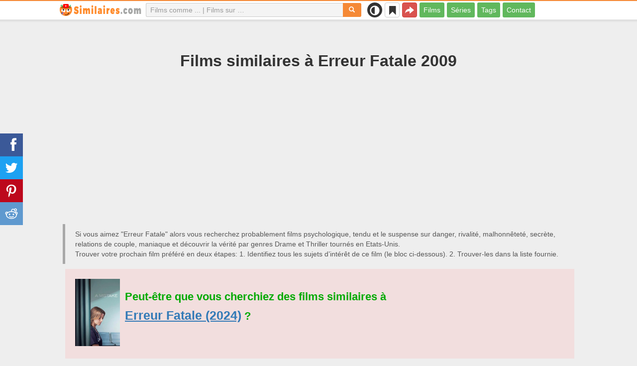

--- FILE ---
content_type: text/html; charset=UTF-8
request_url: https://similaires.com/film/40001-erreur-fatale
body_size: 28410
content:
<!DOCTYPE html>
<html lang="fr">
<head>
<meta charset="utf-8">
<meta name="viewport" content="width=device-width, initial-scale=1.0" />
<link rel="stylesheet" type="text/css" href="/assets/style-t6VLZvCXwrLGdd2yBk-DgA.css" />
<script type="text/javascript">
/*<![CDATA[*/
var page_type = "movie";
var aSiteConf = {'t_Movies':'Films','t_Movie':'Film','t_Tags':'Tags','t_type_movies':'Films','t_type_series':'Séries','t_Type_serie':'Série','t_No_results_found_3dot':'Aucun résultat trouvé …','t_go_to_movie_page':'Aller à la page du film','t_ads_rand_trailer_heading':'Sélectionnez &quot;un film à regarder&quot; d\'après les bandes-annonces des films sélectionnés','t_ads_rand_trailer_next_trailer':'Suivante','t_ads_rand_trailer_next_movie':'Suivante','t_ads_rand_trailer_go_to_movie':'Aller au film','t_modal_nav_info':'Utilisez les boutons de navigation pour regarder le film suivant ou précédent de la liste','t_Close':'Fermer','t_View_all':'Montrer tout','t_Search':'Recherche','t_Also_search':'On cherche aussi','t_Popular':'Populaire','t_Recommended':'Recommandés','t_adult_show':'Montrer','t_adult_are_you_older':'Avez-vous plus de 18 ans?','t_privacy_message':'En cliquant sur \"Accepter\", vous acceptez le stockage de cookies sur votre appareil pour améliorer la navigation sur le site, analyser son utilisation. {privacy}.','t_Privacy_Policy':'Politique de confidentialité','t_Preferences':'Paramètres','t_Accept':'Accepter','t_Add':'Ajouter','t_Delete':'Supprimer','t_Watchlist':'Ma liste','t_Title':'Titre','t_Watch':'Regarder','t_Trailer':'Bande-annonce','t_Next':'Suivant','t_Prev':'Précédent','t_pick_ins_heading':'Regarde maintenant','t_pick_select_multiple_tags':'pick_select_multiple_tags','t_pick_your_criteria':'Vos critères pour choisir un film à regarder','t_pick_click_on_button':'pick_click_on_button','t_pick_click_to_get_recommendation':'pick_click_to_get_recommendation','t_Load_More_Tags':'Afficher plus de tags','t_Watchlist_empty':'Utilisez la fonction Ma liste sans inscription ! Cliquez simplement sur {1} ou {2} pour ajouter instantanément des films à votre Ma liste.','t_Subscribe':'S’abonner','t_subscribe_enter_your_email':'Entrez votre adresse e-mail','t_subscribe_no_spam':'Pas de spam. Désabonnez‑vous à tout moment.','t_subscribe_error_email':'Vérifiez votre adresse e-mail','t_subscribe_error_already_exists':'Vous êtes déjà abonné','t_error_message_common':'Une erreur est survenue','t_Share':'Partager','t_Copy_link':'Copier le lien','t_Copy_link_success':'Lien copié dans le presse-papiers !','t_Copy_list':'Copier la liste','t_Copy_success':'Copié dans le presse-papiers !','privacy_bar_show':false,'url_movie':'/film','url_tag':'/sur','url_pick':'/proposer','url_privacy':'/privacy','url_poster':'/img_fr/movie/thumb','url_tag_picture':'/img_fr/tag/thumb'};
var is_local = false;
var sSiteLang = 'fr';
var is_hieroglyph = false;
/*]]>*/
</script>
<title>Films comme Erreur Fatale 2009 | Meilleures recommandations</title>
<meta name="description" content="Films similaires à Erreur Fatale: Blame (2010), Holy Ghost People (2013), Mortelle intention (2013), Very Bad Cop (2010), Crime de sang (2002), Vengeance de femme (2005), L&#039;église du scandale (2015), Folie meurtrière (2011), Assurance suicide (2008), A l&#039;intérieur (2006)"/>
<meta name="keywords" content="films comme Erreur Fatale, films similaires à Erreur Fatale"/>
<link rel="canonical" href="https://similaires.com/film/40001-erreur-fatale" />
<meta property="og:type" content="website" />
<meta property="og:url" content="https://similaires.com/film/40001-erreur-fatale" />
<meta property="og:title" content="Films comme Erreur Fatale 2009 | Meilleures recommandations" />
<meta property="og:description" content="Films similaires à Erreur Fatale: Blame (2010), Holy Ghost People (2013), Mortelle intention (2013), Very Bad Cop (2010), Crime de sang (2002), Vengeance de femme (2005), L'église du scandale (2015), Folie meurtrière (2011), Assurance suicide (2008), A l'intérieur (2006)" />
<meta property="og:image" content="https://similaires.com/img_fr/movie/thumb/7a/40001.jpg" />
<meta property="twitter:card" content="summary_large_image" />
<meta property="twitter:title" content="Films comme Erreur Fatale 2009 | Meilleures recommandations" />
<meta property="twitter:description" content="Films similaires à Erreur Fatale: Blame (2010), Holy Ghost People (2013), Mortelle intention (2013), Very Bad Cop (2010), Crime de sang (2002), Vengeance de femme (2005), L'église du scandale (2015), Folie meurtrière (2011), Assurance suicide (2008), A l'intérieur (2006)" />
<meta property="twitter:image" content="https://similaires.com/img_fr/movie/thumb/7a/40001.jpg" />
<link rel="icon" type="image/png" href="/img_fr/favicon/favicon-96x96.png" sizes="96x96" />
<link rel="icon" type="image/svg+xml" href="/img_fr/favicon/favicon.svg" />
<link rel="shortcut icon" href="/img_fr/favicon/favicon.ico" />
<link rel="apple-touch-icon" sizes="180x180" href="/img_fr/favicon/apple-touch-icon.png" />
<meta name="apple-mobile-web-app-title" content="Similaires" />
<link rel="manifest" href="/img_fr/favicon/site.webmanifest" />
</head>
<body><script type="text/javascript">
/*<![CDATA[*/
(function(){if(localStorage.getItem("dark-mode")==="1"){document.body.classList.add("dark-mode")}})();
/*]]>*/
</script>

<header class="clearfix" id="header">
    <nav class="navbar navbar-default navbar-fixed-top">
        <div class="container">
            <div class="row">
                <div class="col-md-2 col-sm-2 col-ms-12 col-xs-12 column-logo">
                    <div class="navbar-header">

                        <button type="button" class="navbar-toggle collapsed" data-toggle="collapse" data-target="#main-menu-navbar-collapse" aria-expanded="false" aria-label="Menu">
                            <span class="sr-only"> </span>
                            <span class="icon-bar"></span>
                            <span class="icon-bar"></span>
                            <span class="icon-bar"></span>
                        </button>
                                                <button title="Partager" class="btn btn-danger header-share visible-xs-block visible-ms-block" onclick="headerShare()"><span class="glyphicon glyphicon-share-alt"></span></button>
                        <button title="Ma liste" class="btn btn-default header-watchlist visible-xs-block visible-ms-block" onclick="favShowList()"><span class="glyphicon glyphicon-bookmark"></span></button>
                        <span class="theme-switcher visible-xs-block visible-ms-block">
                            <span class="theme-switcher__control">
                                <i class="glyphicon glyphicon-adjust"></i>
                            </span>
                        </span>
                                                <a href="/" id="header-logo" aria-label="similaires.com"><img class="img-responsive" width="400" height="60" title="similaires.com" src="/css/img/logo_fr.png" alt="similaires.com" decoding="async" fetchpriority="high" /></a>

                                            </div>
                </div>

                <div class="col-md-5 col-sm-4 col-ms-12 col-xs-12 column-top-search">
                    <div id="top-search-c">
                        <div id="top-search-form">
                            <div class="input-group">
                                <input id="top-search" class="form-control ui-autocomplete-input" placeholder="Films comme ... | Films sur …" type="text" name="Movie" autocomplete="off">
                                <div class="input-group-btn">
                                    <button id="btn-top-search" class="btn btn-default" type="button" onclick="topSearch();" aria-label="Recherche"><span id="btn-top-search-icon" class="glyphicon glyphicon-search" onclick="topSearch();"></span></button>
                                </div>
                            </div>
                        </div>
                        <div id="top-search-result-c">
                            <div id="top-search-result">

                            </div>
                        </div>
                    </div>
                </div>
                <div class="col-md-5 col-sm-6 col-ms-12 col-xs-12 column-top-btn">

                    <span class="theme-switcher visible-lg-block visible-md-block visible-sm-block">
                        <span class="theme-switcher__control">
                            <i class="glyphicon glyphicon-adjust"></i>
                        </span>
                    </span>
                    <button title="Ma liste" class="btn btn-default header-watchlist visible-lg-block visible-md-block visible-sm-block" onclick="favShowList()"><span class="glyphicon glyphicon-bookmark"></span></button>
                    <button title="Partager" class="btn btn-danger header-share visible-lg-block visible-md-block visible-sm-block" onclick="headerShare()"><span class="glyphicon glyphicon-share-alt"></span></button>
                    <div class="collapse navbar-collapse" id="main-menu-navbar-collapse">
                        <ul class="nav navbar-nav" id="yw1">
<li><a data-goal="main-menu-movie" href="/film">Films</a></li>
<li><a data-goal="main-menu-serie" href="/serie">Séries</a></li>
<li><a data-goal="main-menu-tag" href="/sur">Tags</a></li>
<li><a data-goal="main-menu-contact" href="/contact">Contact</a></li>
</ul>                    </div>
                </div>
            </div>
        </div>
    </nav>
</header>
<div id="main">
    <div class="container">
        <div id="topRightNotify" class='notifications top-right'>
            <div class="loading" id="mainLoading"></div>
        </div>
        
<div id="content">
    <div class="block-main block-main-first">
    <div class="heading-c">
        <h1>Films similaires à Erreur Fatale 2009</h1>
        <div class="block-ins-gad" id="ins-gad-h1"> <script async src="https://pagead2.googlesyndication.com/pagead/js/adsbygoogle.js?client=ca-pub-4125147252502590" crossorigin="anonymous"></script> <!-- fr adaptive --> <ins class="adsbygoogle" style="display:block" data-ad-client="ca-pub-4125147252502590" data-ad-slot="3265989990" data-ad-format="auto" data-full-width-responsive="true" data-ad-channel="4946056101+7029566953"></ins> <script> (adsbygoogle = window.adsbygoogle || []).push({}); </script> </div>
        <div class="h-desc">
                    Si vous aimez &quot;Erreur Fatale&quot; alors vous recherchez probablement films psychologique, tendu et le suspense sur danger, rivalité, malhonnêteté, secrète, relations de couple, maniaque et découvrir la vérité par genres Drame et Thriller tournés en Etats-Unis.                    <div>
                Trouver votre prochain film préféré en deux étapes: 1. Identifiez tous les sujets d’intérêt de ce film (le bloc ci-dessous). 2. Trouver-les dans la liste fournie.            </div>
        </div>
            </div>
            <div class="maybe-search">
            <img class="img-responsive" width="300" height="450" data-id="65214" onclick="showMovieTrailerById(65214)" loading="lazy" src="/img_fr/movie/thumb/8c/65214.jpg" alt="Erreur Fatale (2024)" />            <div class="maybe-text">
                Peut-être que vous cherchiez des films similaires à            </div>
            <a class="name" target="_blank" href="/film/65214-erreur-fatale">Erreur Fatale (2024)</a> ?
            <div class="clearfix"></div>
        </div>
        
    
    <div class="item-c">
        <div class="item item-big item-movie clearfix" data-id="40001">
            <div class="item-name">
                <div class="name-c"><span>Erreur Fatale (2009)</span></div>
                <div class="rat">
                                            <div class="rat-rating" title="rating" data-nosnippet>
                            <span class="glyphicon glyphicon-signal" aria-hidden="true"></span>&nbsp;4.0                        </div>
                                                                <div class="rat-vote" title="votes" data-nosnippet>
                            <span class="glyphicon glyphicon-thumbs-up" aria-hidden="true"></span>&nbsp;468                        </div>
                                    </div>
            </div>
            <div class="row">
                <div class="col-md-2 col-sm-2 col-ms-3 col-xs-12 column-img">
                    <div class="img-c">
                        <img class="img-responsive" width="300" height="450" data-id="40001" onclick="showMovieTrailerById(40001)" src="/img_fr/movie/thumb/7a/40001.jpg" alt="Erreur Fatale (2009)" />                    </div>
                                        <button class="btn btn-inverse btn-lg trailer-btn" data-id="40001" onclick="showMovieTrailerById(40001)">Bande-annonce <span aria-hidden="true" class="glyphicon glyphicon-play-circle hidden-sm hidden-ms"></span></button>
                                                        </div>
                <div class="col-md-10 col-sm-10 col-ms-9 col-xs-12 column-content">
                                        <div class="row">
                                                <div class="col-lg-7 col-md-7 col-sm-7 col-xs-12">
                                                        <div class="block-ins-gad" id="ins-gad-center"> <script async src="https://pagead2.googlesyndication.com/pagead/js/adsbygoogle.js?client=ca-pub-4125147252502590" crossorigin="anonymous"></script> <!-- fr center adaptive --> <ins class="adsbygoogle" style="display:block" data-ad-client="ca-pub-4125147252502590" data-ad-slot="3483759647" data-ad-format="rectangle" data-full-width-responsive="true" data-ad-channel="8741830888+7029566953"></ins> <script> (adsbygoogle = window.adsbygoogle || []).push({}); </script> </div>
                                                    </div>
                                                <div class="col-lg-5 col-md-5 col-sm-5 col-xs-12 movie-content">
                                                            <div class="attr">
                                    <span class="entry">Titre original:</span> <span class="value">Fatal Secrets</span>
                                </div>
                                                                                        <div class="attr">
                                    <span class="entry">Genre:</span> <span class="value">Drame, Thriller</span>
                                </div>
                                                                                        <div class="attr">
                                    <span class="entry">Pays:</span> <span class="value">Etats-Unis</span>
                                </div>
                                                                                        <div class="attr">
                                    <span class="entry">Durée:</span> <span class="value">88 min.</span>
                                </div>
                                                                                                                    <div class="attr attr-story">
                                    <span class="entry">Synopsis:</span>
                                    <span class="value">La fulgurante ascension professionnelle de Julia ne lui laisse guère le temps pour une nouvelle relation amoureuse. Depuis son divorce et malgré l&#039;aide de ses amis, elle n&#039;arrive pas à rencontrer le nouvel homme de sa vie. Jusqu&#039;à ce qu&#039;elle croise Scott : un homme au passé lourd, qui va très vite affecter le quotidien de la jeune femme.</span>
                                </div>
                                                    </div>
                    </div>
                                                                    <div class="attr attr-tag attr-tag-group-3">
                                <span class="entry">Style:</span>
                                <span class="value">
                                    psychologique, tendu, le suspense, captivant, sérieux, réaliste, suspense, film indépendant                                </span>
                            </div>
                                                        <div class="attr attr-tag attr-tag-group-1">
                                <span class="entry">Sujet:</span>
                                <span class="value">
                                    danger, rivalité, malhonnêteté, secrète, relations de couple, maniaque, découvrir la vérité, meurtre, meilleur ami, abus sexuel, la vie est une salope, impiété, problèmes de famille, femme en danger, dispute conjugale, contenu violent, viol, vengeance, captivité, amitié féminine, église, châtiment, femme, humiliation, agression ...                                </span>
                            </div>
                                                        <div class="attr attr-tag attr-tag-group-2">
                                <span class="entry">Temps:</span>
                                <span class="value">
                                    21e siècle, contemporain                                </span>
                            </div>
                                                        <div class="attr attr-tag attr-tag-group-5">
                                <span class="entry">Lieu:</span>
                                <span class="value">
                                    Etats-Unis                                </span>
                            </div>
                                                                </div>
            </div>
                    </div>
    </div>
</div>


<div id="best-tags">
    <h2>Catégories de film</h2>
    <div class="block-ins block-ins-tag block-ins-tag-s1">
        <div class="row equal">
                <div class="col-md-3 col-sm-3 col-ms-6 col-xs-6">
            <div class="block-ins-item">
                                <a class="block-ins-img" target="_blank" data-id="92242" href="/sur/92242-psychologique"><img class="img-responsive" width="400" height="200" title="psychologique films" loading="lazy" src="/img_fr/tag/thumb/cb/92242.jpg" alt="psychologique films" /></a>                <div class="block-ins-caption">
                                        <a target="_blank" data-id="92242" href="/sur/92242-psychologique">Psychologique</a>
                                    </div>
                                <div class="block-ins-num" data-nosnippet><span aria-hidden="true" class="glyphicon glyphicon-film"></span> 15739</div>
                            </div>
        </div>
                <div class="col-md-3 col-sm-3 col-ms-6 col-xs-6">
            <div class="block-ins-item">
                                <a class="block-ins-img" target="_blank" data-id="2170" href="/sur/2170-etats-unis"><img class="img-responsive" width="400" height="200" title="Etats-Unis films" loading="lazy" src="/img_fr/tag/thumb/a0/2170.jpg" alt="Etats-Unis films" /></a>                <div class="block-ins-caption">
                                        <a target="_blank" data-id="2170" href="/sur/2170-etats-unis">Etats-Unis</a>
                                    </div>
                                <div class="block-ins-num" data-nosnippet><span aria-hidden="true" class="glyphicon glyphicon-film"></span> 9970</div>
                            </div>
        </div>
                <div class="col-md-3 col-sm-3 col-ms-6 col-xs-6">
            <div class="block-ins-item">
                                <a class="block-ins-img" target="_blank" data-id="143" href="/sur/143-rivalite"><img class="img-responsive" width="400" height="200" title="rivalité films" loading="lazy" src="/img_fr/tag/thumb/04/143.jpg" alt="rivalité films" /></a>                <div class="block-ins-caption">
                                        <a target="_blank" data-id="143" href="/sur/143-rivalite">Rivalité</a>
                                    </div>
                                <div class="block-ins-num" data-nosnippet><span aria-hidden="true" class="glyphicon glyphicon-film"></span> 11502</div>
                            </div>
        </div>
                <div class="col-md-3 col-sm-3 col-ms-6 col-xs-6">
            <div class="block-ins-item">
                                <a class="block-ins-img" target="_blank" data-id="35751" href="/sur/35751-malhonnetete"><img class="img-responsive" width="400" height="200" title="malhonnêteté films" loading="lazy" src="/img_fr/tag/thumb/81/35751.jpg" alt="malhonnêteté films" /></a>                <div class="block-ins-caption">
                                        <a target="_blank" data-id="35751" href="/sur/35751-malhonnetete">Malhonnêteté</a>
                                    </div>
                                <div class="block-ins-num" data-nosnippet><span aria-hidden="true" class="glyphicon glyphicon-film"></span> 6009</div>
                            </div>
        </div>
                <div class="col-md-3 col-sm-3 col-ms-6 col-xs-6">
            <div class="block-ins-item">
                                <a class="block-ins-img" target="_blank" data-id="18" href="/sur/18-secret"><img class="img-responsive" width="400" height="200" title="secrète films" loading="lazy" src="/img_fr/tag/thumb/c1/18.jpg" alt="secrète films" /></a>                <div class="block-ins-caption">
                                        <a target="_blank" data-id="18" href="/sur/18-secret">Secrète</a>
                                    </div>
                                <div class="block-ins-num" data-nosnippet><span aria-hidden="true" class="glyphicon glyphicon-film"></span> 3825</div>
                            </div>
        </div>
                <div class="col-md-3 col-sm-3 col-ms-6 col-xs-6">
            <div class="block-ins-item">
                                <a class="block-ins-img" target="_blank" data-id="123419" href="/sur/123419-relations-de-couple"><img class="img-responsive" width="400" height="200" title="relations de couple films" loading="lazy" src="/img_fr/tag/thumb/bb/123419.jpg" alt="relations de couple films" /></a>                <div class="block-ins-caption">
                                        <a target="_blank" data-id="123419" href="/sur/123419-relations-de-couple">Relations de couple</a>
                                    </div>
                                <div class="block-ins-num" data-nosnippet><span aria-hidden="true" class="glyphicon glyphicon-film"></span> 7294</div>
                            </div>
        </div>
                <div class="col-md-3 col-sm-3 col-ms-6 col-xs-6">
            <div class="block-ins-item">
                                <a class="block-ins-img" target="_blank" data-id="7263" href="/sur/7263-maniaque"><img class="img-responsive" width="400" height="200" title="maniaque films" loading="lazy" src="/img_fr/tag/thumb/31/7263.jpg" alt="maniaque films" /></a>                <div class="block-ins-caption">
                                        <a target="_blank" data-id="7263" href="/sur/7263-maniaque">Maniaque</a>
                                    </div>
                                <div class="block-ins-num" data-nosnippet><span aria-hidden="true" class="glyphicon glyphicon-film"></span> 1058</div>
                            </div>
        </div>
                <div class="col-md-3 col-sm-3 col-ms-6 col-xs-6">
            <div class="block-ins-item">
                                <a class="block-ins-img" target="_blank" data-id="123874" href="/sur/123874-tendu"><img class="img-responsive" width="400" height="200" title="tendu films" loading="lazy" src="/img_fr/tag/thumb/12/123874.jpg" alt="tendu films" /></a>                <div class="block-ins-caption">
                                        <a target="_blank" data-id="123874" href="/sur/123874-tendu">Tendu</a>
                                    </div>
                                <div class="block-ins-num" data-nosnippet><span aria-hidden="true" class="glyphicon glyphicon-film"></span> 16286</div>
                            </div>
        </div>
            </div>
</div></div>


<div id="block-movie-rel-list" class="block-main">
    <div class="heading-c">
        <h2>Les meilleurs films comme Erreur Fatale</h2>
                <div class="block-ins-gad" id="ins-gad-h2"> <script async src="https://pagead2.googlesyndication.com/pagead/js/adsbygoogle.js?client=ca-pub-4125147252502590" crossorigin="anonymous"></script> <!-- fr adaptive --> <ins class="adsbygoogle" style="display:block" data-ad-client="ca-pub-4125147252502590" data-ad-slot="3265989990" data-ad-format="auto" data-full-width-responsive="true" data-ad-channel="2367994220+7029566953"></ins> <script> (adsbygoogle = window.adsbygoogle || []).push({}); </script> </div>
        <div class="h-desc">
                        La liste contient des films similaires classés par similarité. Le moteur de recommandation a sélectionné films réaliste, suspense, sérieux et tendu avec l'intrigue comprenant les sujets danger, meurtre, malhonnêteté, vengeance, mortel, contenu violent et rivalité principalement dans les genres Thriller, Drame et Mystère. Certains films comme Erreur Fatale: Blame (2010), Holy Ghost People (2013), Mortelle intention (2013), Very Bad Cop (2010), Crime de sang (2002). Les attributs coïncidants sont en gras.                                </div>
            </div>
    
    
    <div class="block-tailer-and-sub block-trailer-and-sub-before"><div class="row"><div class="col-md-6 col-sm-6 col-ms-12 col-xs-12"><div class="lb-item pick-by-trailer-c"><div class="entry">Choisissez un film par bande-annonce</div><button class="btn btn-lg btn-inverse btn-block" onclick="movieTrailerShowFirst('movie_rel')">Voir les bandes‑annonces <span aria-hidden="true" class="glyphicon glyphicon-play-circle"></span></button></div></div><div class="col-md-6 col-sm-6 col-ms-12 col-xs-12"><div class="lb-item subscribe-c"><span class="entry entry-sub">Enregistrer ou partager cette liste</span> <button class="btn btn-lg btn-block btn-danger native-share" onclick="openShareModal()">Enregistrer ou partager <span aria-hidden="true" class="glyphicon glyphicon-share-alt"></span></button> </div></div></div></div>
    <div id="movie-rel-list-widget">
        <div id="movie-rel-list" class="item-c">
<div class="item item-small item-movie clearfix" data-id="1687">
    <div class="item-name">
        <div class="name-c">
            <a class="name" data-id="1687" id="rel-1687" href="/film/1687-blame">Blame (2010)</a>        </div>
        <div class="rat">
                            <div class="rat-rating" title="rating" data-nosnippet>
                    <span class="glyphicon glyphicon-signal" aria-hidden="true"></span>&nbsp;5.5                </div>
                                        <div class="rat-vote" title="votes" data-nosnippet>
                    <span class="glyphicon glyphicon-thumbs-up" aria-hidden="true"></span>&nbsp;690                </div>
                    </div>
    </div>
        <div class="row">
        <div class="col-md-2 col-sm-2 col-ms-3 col-xs-12 column-img">
                <div class="img-c">
                    <img class="img-responsive" width="300" height="450" data-id="1687" onclick="showMovieTrailerById(1687,&#039;movie_rel&#039;)" loading="lazy" src="/img_fr/movie/thumb/a7/1687.jpg" alt="Blame (2010)" />                </div>

                                    <button class="btn btn-inverse btn-lg trailer-btn" onclick="showMovieTrailerById(1687, 'movie_rel')">Bande-annonce <span aria-hidden="true" class="glyphicon glyphicon-play-circle hidden-sm hidden-ms"></span></button>
                
                        </div>
        <div class="col-md-10 col-sm-10 col-ms-9 col-xs-12">
                        <div class="row">
                <div class="col-md-9 col-sm-8 col-xs-12 column-content movie-content">
                                            <div class="attr">
                            <span class="entry">Genre:</span> <span class="value">Drame, Thriller</span>
                        </div>
                                                                <div class="attr">
                            <span class="entry">Pays:</span> <span class="value">Australie</span>
                        </div>
                                                                <div class="attr">
                            <span class="entry">Durée:</span> <span class="value">89 min.</span>
                        </div>
                                                                                    <div class="attr attr-story">
                            <span class="entry">Synopsis:</span>
                            <span class="value">Une bande d&#039;adolescents entendent bien venger leur amie, victime d&#039;un viol, en assassinant le responsable. Leur plan d&#039;action, parfaitement organisé, tourne néanmoins à la catastrophe et les plonge dans une spirale infernale.</span>
                        </div>
                        <div class="block-ins-gad"> <script async src="https://pagead2.googlesyndication.com/pagead/js/adsbygoogle.js?client=ca-pub-4125147252502590" crossorigin="anonymous"></script> <!-- fr adaptive --> <ins class="adsbygoogle" style="display:block" data-ad-client="ca-pub-4125147252502590" data-ad-slot="3265989990" data-ad-format="auto" data-full-width-responsive="true" data-ad-channel="8627620787+7029566953"></ins> <script> (adsbygoogle = window.adsbygoogle || []).push({}); </script> </div>
                            <div class="attr attr-tag attr-tag-group-3">
                                <span class="entry">Style:</span>
                                <span class="value">
                                inquiétant, sombre, <span class="tag-k" onclick="goTagById(123485)">suspense</span>, <span class="tag-k" onclick="goTagById(123874)">tendu</span>, <span class="tag-k" onclick="goTagById(123872)">captivant</span> ...                                </span>
                            </div>
                                                        <div class="attr attr-tag attr-tag-group-1">
                                <span class="entry">Sujet:</span>
                                <span class="value">
                                vengeance, tentative d&#039;assassinat, hanté par le passé, injustice, <span class="tag-k" onclick="goTagById(5515)">danger</span>, <span class="tag-k" onclick="goTagById(143)">rivalité</span>, <span class="tag-k" onclick="goTagById(511)">vengeance</span>, vigilante, maison isolée, facteur, complot d&#039;assassinat, suicide ...                                </span>
                            </div>
                                                        <div class="attr attr-tag attr-tag-group-2">
                                <span class="entry">Temps:</span>
                                <span class="value">
                                <span class="tag-k" onclick="goTagById(3715)">21e siècle</span>                                </span>
                            </div>
                                                        <div class="attr attr-tag attr-tag-group-5">
                                <span class="entry">Lieu:</span>
                                <span class="value">
                                Australie                                </span>
                            </div>
                                                                    <div class="movie-go-to">
                        <button class="btn btn-inverse btn-lg" data-id="1687" onclick="goMovieById(1687)"><span aria-hidden="true" class="glyphicon glyphicon-play"></span> Film <span aria-hidden="true" class="glyphicon glyphicon-play"></span></button>
                    </div>
                                    </div>
                                <div class="col-md-3 col-sm-4 col-xs-12 column-smt">
                    <div class="row item-vote-c">
                        <div class="col-md-12 col-sm-12 col-xs-3"><div class="smt-header-c" data-nosnippet>Ressemblance:</div></div>

                        
                                                <div class="col-md-6 col-sm-6 col-xs-3"><button class="vote-btn btn btn-success" onclick="voteMark(this)" data-vote-type="r" data-vote-id="40001_1687" data-vote-value="1" name="yt0" type="button">Oui <span aria-hidden="true" class="glyphicon glyphicon-thumbs-up"></span></button></div>
                        <div class="col-md-6 col-sm-6 col-xs-3"><button class="vote-btn btn btn-danger" onclick="voteMark(this)" data-vote-type="r" data-vote-id="40001_1687" data-vote-value="0" name="yt1" type="button">Non <span aria-hidden="true" class="glyphicon glyphicon-thumbs-down"></span></button></div>
                        
                                                <div class="col-md-12 col-sm-12 col-xs-3">
                                <div class="smt">
                                    <span title="rating" class="smt-value">100%</span>
                                </div>
                                <div class="smt-progress">
                                    <div style="width: 100%;background-color: rgb(4, 200, 0);"> </div>
                                </div>
                        </div>
                                            </div>
                </div>
            </div>
        </div>
    </div>
    </div><div class="item item-small item-movie clearfix" data-id="18723">
    <div class="item-name">
        <div class="name-c">
            <a class="name" data-id="18723" id="rel-18723" href="/film/18723-holy-ghost-people">Holy Ghost People (2013)</a>        </div>
        <div class="rat">
                            <div class="rat-rating" title="rating" data-nosnippet>
                    <span class="glyphicon glyphicon-signal" aria-hidden="true"></span>&nbsp;5.0                </div>
                                        <div class="rat-vote" title="votes" data-nosnippet>
                    <span class="glyphicon glyphicon-thumbs-up" aria-hidden="true"></span>&nbsp;1K                </div>
                    </div>
    </div>
        <div class="row">
        <div class="col-md-2 col-sm-2 col-ms-3 col-xs-12 column-img">
                <div class="img-c">
                    <img class="img-responsive" width="300" height="450" data-id="18723" onclick="showMovieTrailerById(18723,&#039;movie_rel&#039;)" loading="lazy" src="/img_fr/movie/thumb/1a/18723.jpg" alt="Holy Ghost People (2013)" />                </div>

                                    <button class="btn btn-inverse btn-lg trailer-btn" onclick="showMovieTrailerById(18723, 'movie_rel')">Bande-annonce <span aria-hidden="true" class="glyphicon glyphicon-play-circle hidden-sm hidden-ms"></span></button>
                
                        </div>
        <div class="col-md-10 col-sm-10 col-ms-9 col-xs-12">
                        <div class="row">
                <div class="col-md-9 col-sm-8 col-xs-12 column-content movie-content">
                                            <div class="attr">
                            <span class="entry">Genre:</span> <span class="value">Drame, Thriller</span>
                        </div>
                                                                <div class="attr">
                            <span class="entry">Pays:</span> <span class="value">Etats-Unis</span>
                        </div>
                                                                <div class="attr">
                            <span class="entry">Durée:</span> <span class="value">88 min.</span>
                        </div>
                                                                                    <div class="attr attr-story">
                            <span class="entry">Synopsis:</span>
                            <span class="value">Sur les traces de sa sœur disparue, Charlotte demande l&#039;aide de Wayne, un ex-marine alcoolique, afin d&#039;infiltrer une Eglise via un pacte pas très catholique...</span>
                        </div>
                        <div class="block-ins-gad"> <script async src="https://pagead2.googlesyndication.com/pagead/js/adsbygoogle.js?client=ca-pub-4125147252502590" crossorigin="anonymous"></script> <!-- fr adaptive --> <ins class="adsbygoogle" style="display:block" data-ad-client="ca-pub-4125147252502590" data-ad-slot="3265989990" data-ad-format="auto" data-full-width-responsive="true" data-ad-channel="6604092678+7029566953"></ins> <script> (adsbygoogle = window.adsbygoogle || []).push({}); </script> </div>
                            <div class="attr attr-tag attr-tag-group-3">
                                <span class="entry">Style:</span>
                                <span class="value">
                                <span class="tag-k" onclick="goTagById(123306)">sérieux</span>, <span class="tag-k" onclick="goTagById(123874)">tendu</span>, <span class="tag-k" onclick="goTagById(123485)">suspense</span>, <span class="tag-k" onclick="goTagById(19104)">réaliste</span>, <span class="tag-k" onclick="goTagById(92242)">psychologique</span> ...                                </span>
                            </div>
                                                        <div class="attr attr-tag attr-tag-group-1">
                                <span class="entry">Sujet:</span>
                                <span class="value">
                                religions ou cultes, sauvetage, personne disparue, <span class="tag-k" onclick="goTagById(123414)">découvrir la vérité</span>, <span class="tag-k" onclick="goTagById(5515)">danger</span>, <span class="tag-k" onclick="goTagById(5967)">femme en danger</span>, le clergé, religion, addiction, révolution, foi, anti-christianisme ...                                </span>
                            </div>
                                                        <div class="attr attr-tag attr-tag-group-2">
                                <span class="entry">Temps:</span>
                                <span class="value">
                                <span class="tag-k" onclick="goTagById(3715)">21e siècle</span>                                </span>
                            </div>
                                                        <div class="attr attr-tag attr-tag-group-5">
                                <span class="entry">Lieu:</span>
                                <span class="value">
                                <span class="tag-k" onclick="goTagById(2170)">Etats-Unis</span>                                </span>
                            </div>
                                                                    <div class="movie-go-to">
                        <button class="btn btn-inverse btn-lg" data-id="18723" onclick="goMovieById(18723)"><span aria-hidden="true" class="glyphicon glyphicon-play"></span> Film <span aria-hidden="true" class="glyphicon glyphicon-play"></span></button>
                    </div>
                                    </div>
                                <div class="col-md-3 col-sm-4 col-xs-12 column-smt">
                    <div class="row item-vote-c">
                        <div class="col-md-12 col-sm-12 col-xs-3"><div class="smt-header-c" data-nosnippet>Ressemblance:</div></div>

                        
                                                <div class="col-md-6 col-sm-6 col-xs-3"><button class="vote-btn btn btn-success" onclick="voteMark(this)" data-vote-type="r" data-vote-id="40001_18723" data-vote-value="1" name="yt2" type="button">Oui <span aria-hidden="true" class="glyphicon glyphicon-thumbs-up"></span></button></div>
                        <div class="col-md-6 col-sm-6 col-xs-3"><button class="vote-btn btn btn-danger" onclick="voteMark(this)" data-vote-type="r" data-vote-id="40001_18723" data-vote-value="0" name="yt3" type="button">Non <span aria-hidden="true" class="glyphicon glyphicon-thumbs-down"></span></button></div>
                        
                                                <div class="col-md-12 col-sm-12 col-xs-3">
                                <div class="smt">
                                    <span title="rating" class="smt-value">45%</span>
                                </div>
                                <div class="smt-progress">
                                    <div style="width: 45%;background-color: rgb(200, 180, 0);"> </div>
                                </div>
                        </div>
                                            </div>
                </div>
            </div>
        </div>
    </div>
    </div><div class="block-ins-gad"> <script async src="https://pagead2.googlesyndication.com/pagead/js/adsbygoogle.js?client=ca-pub-4125147252502590" crossorigin="anonymous"></script> <!-- fr adaptive --> <ins class="adsbygoogle" style="display:block" data-ad-client="ca-pub-4125147252502590" data-ad-slot="3265989990" data-ad-format="auto" data-full-width-responsive="true" data-ad-channel="3489504202+7029566953"></ins> <script> (adsbygoogle = window.adsbygoogle || []).push({}); </script> </div>
<div class="item item-small item-movie clearfix" data-id="3327">
    <div class="item-name">
        <div class="name-c">
            <a class="name" data-id="3327" id="rel-3327" href="/film/3327-kill-for-me">Mortelle intention (2013)</a>        </div>
        <div class="rat">
                            <div class="rat-rating" title="rating" data-nosnippet>
                    <span class="glyphicon glyphicon-signal" aria-hidden="true"></span>&nbsp;5.5                </div>
                                        <div class="rat-vote" title="votes" data-nosnippet>
                    <span class="glyphicon glyphicon-thumbs-up" aria-hidden="true"></span>&nbsp;4K                </div>
                    </div>
    </div>
        <div class="row">
        <div class="col-md-2 col-sm-2 col-ms-3 col-xs-12 column-img">
                <div class="img-c">
                    <img class="img-responsive" width="300" height="450" data-id="3327" onclick="showMovieTrailerById(3327,&#039;movie_rel&#039;)" loading="lazy" src="/img_fr/movie/thumb/94/3327.jpg" alt="Mortelle intention (2013)" />                </div>

                                    <button class="btn btn-inverse btn-lg trailer-btn" onclick="showMovieTrailerById(3327, 'movie_rel')">Bande-annonce <span aria-hidden="true" class="glyphicon glyphicon-play-circle hidden-sm hidden-ms"></span></button>
                
                        </div>
        <div class="col-md-10 col-sm-10 col-ms-9 col-xs-12">
                        <div class="row">
                <div class="col-md-9 col-sm-8 col-xs-12 column-content movie-content">
                                            <div class="attr">
                            <span class="entry">Genre:</span> <span class="value">Drame, Thriller</span>
                        </div>
                                                                <div class="attr">
                            <span class="entry">Pays:</span> <span class="value">Canada</span>
                        </div>
                                                                <div class="attr">
                            <span class="entry">Durée:</span> <span class="value">95 min.</span>
                        </div>
                                                                                    <div class="attr attr-story">
                            <span class="entry">Synopsis:</span>
                            <span class="value">Deux colocataires au passé difficile considèrent le meurtre comme une option acceptable pour régler leurs problèmes...</span>
                        </div>
                        <div class="block-ins-gad"> <script async src="https://pagead2.googlesyndication.com/pagead/js/adsbygoogle.js?client=ca-pub-4125147252502590" crossorigin="anonymous"></script> <!-- fr adaptive --> <ins class="adsbygoogle" style="display:block" data-ad-client="ca-pub-4125147252502590" data-ad-slot="3265989990" data-ad-format="auto" data-full-width-responsive="true" data-ad-channel="3840364040+7029566953"></ins> <script> (adsbygoogle = window.adsbygoogle || []).push({}); </script> </div>
                            <div class="attr attr-tag attr-tag-group-3">
                                <span class="entry">Style:</span>
                                <span class="value">
                                <span class="tag-k" onclick="goTagById(123485)">suspense</span>, <span class="tag-k" onclick="goTagById(19104)">réaliste</span>, <span class="tag-k" onclick="goTagById(123306)">sérieux</span>, sexuel, <span class="tag-k" onclick="goTagById(92)">le suspense</span> ...                                </span>
                            </div>
                                                        <div class="attr attr-tag attr-tag-group-4">
                                <span class="entry">Public:</span>
                                <span class="value">
                                les adolescents                                </span>
                            </div>
                                                        <div class="attr attr-tag attr-tag-group-1">
                                <span class="entry">Sujet:</span>
                                <span class="value">
                                colocataire, abus, <span class="tag-k" onclick="goTagById(123414)">découvrir la vérité</span>, hanté par le passé, <span class="tag-k" onclick="goTagById(35751)">malhonnêteté</span>, <span class="tag-k" onclick="goTagById(5967)">femme en danger</span>, <span class="tag-k" onclick="goTagById(5515)">danger</span>, sexe lesbien, manipulation, amitié, gagner la confiance, <span class="tag-k" onclick="goTagById(143)">rivalité</span> ...                                </span>
                            </div>
                                                        <div class="attr attr-tag attr-tag-group-2">
                                <span class="entry">Temps:</span>
                                <span class="value">
                                <span class="tag-k" onclick="goTagById(3715)">21e siècle</span>                                </span>
                            </div>
                                                        <div class="attr attr-tag attr-tag-group-5">
                                <span class="entry">Lieu:</span>
                                <span class="value">
                                <span class="tag-k" onclick="goTagById(2170)">Etats-Unis</span>                                </span>
                            </div>
                                                                    <div class="movie-go-to">
                        <button class="btn btn-inverse btn-lg" data-id="3327" onclick="goMovieById(3327)"><span aria-hidden="true" class="glyphicon glyphicon-play"></span> Film <span aria-hidden="true" class="glyphicon glyphicon-play"></span></button>
                    </div>
                                    </div>
                                <div class="col-md-3 col-sm-4 col-xs-12 column-smt">
                    <div class="row item-vote-c">
                        <div class="col-md-12 col-sm-12 col-xs-3"><div class="smt-header-c" data-nosnippet>Ressemblance:</div></div>

                        
                                                <div class="col-md-6 col-sm-6 col-xs-3"><button class="vote-btn btn btn-success" onclick="voteMark(this)" data-vote-type="r" data-vote-id="40001_3327" data-vote-value="1" name="yt4" type="button">Oui <span aria-hidden="true" class="glyphicon glyphicon-thumbs-up"></span></button></div>
                        <div class="col-md-6 col-sm-6 col-xs-3"><button class="vote-btn btn btn-danger" onclick="voteMark(this)" data-vote-type="r" data-vote-id="40001_3327" data-vote-value="0" name="yt5" type="button">Non <span aria-hidden="true" class="glyphicon glyphicon-thumbs-down"></span></button></div>
                        
                                                <div class="col-md-12 col-sm-12 col-xs-3">
                                <div class="smt">
                                    <span title="rating" class="smt-value">45%</span>
                                </div>
                                <div class="smt-progress">
                                    <div style="width: 45%;background-color: rgb(200, 180, 0);"> </div>
                                </div>
                        </div>
                                            </div>
                </div>
            </div>
        </div>
    </div>
    </div><div class="item item-small item-movie clearfix" data-id="42176">
    <div class="item-name">
        <div class="name-c">
            <a class="name" data-id="42176" id="rel-42176" href="/film/42176-living-in-seduced-circumstances">Living in Seduced Circumstances (2011)</a>        </div>
        <div class="rat">
                            <div class="rat-rating" title="rating" data-nosnippet>
                    <span class="glyphicon glyphicon-signal" aria-hidden="true"></span>&nbsp;6.1                </div>
                                        <div class="rat-vote" title="votes" data-nosnippet>
                    <span class="glyphicon glyphicon-thumbs-up" aria-hidden="true"></span>&nbsp;15                </div>
                    </div>
    </div>
        <div class="row">
        <div class="col-md-2 col-sm-2 col-ms-3 col-xs-12 column-img">
                <div class="img-c">
                    <img class="img-responsive" width="300" height="450" data-id="42176" onclick="goMovieById(42176)" loading="lazy" src="/img_fr/movie/thumb/9f/42176.jpg" alt="Living in Seduced Circumstances (2011)" />                </div>

                                    <button class="btn btn-inverse btn-lg trailer-btn" onclick="goMovieById(42176)">Bande-annonce <span aria-hidden="true" class="glyphicon glyphicon-play-circle hidden-sm hidden-ms"></span></button>
                
                        </div>
        <div class="col-md-10 col-sm-10 col-ms-9 col-xs-12">
                        <div class="row">
                <div class="col-md-9 col-sm-8 col-xs-12 column-content movie-content">
                                            <div class="attr">
                            <span class="entry">Genre:</span> <span class="value">Drame, Thriller</span>
                        </div>
                                                                <div class="attr">
                            <span class="entry">Pays:</span> <span class="value">Etats-Unis</span>
                        </div>
                                                                <div class="attr">
                            <span class="entry">Durée:</span> <span class="value">90 min.</span>
                        </div>
                                                                                        <div class="attr attr-tag attr-tag-group-3">
                                <span class="entry">Style:</span>
                                <span class="value">
                                <span class="tag-k" onclick="goTagById(123874)">tendu</span>, <span class="tag-k" onclick="goTagById(92242)">psychologique</span>, <span class="tag-k" onclick="goTagById(92)">le suspense</span>, <span class="tag-k" onclick="goTagById(123872)">captivant</span>, rugueux ...                                </span>
                            </div>
                                                        <div class="attr attr-tag attr-tag-group-1">
                                <span class="entry">Sujet:</span>
                                <span class="value">
                                vengeance, isolement, confiné, les bois, <span class="tag-k" onclick="goTagById(143)">rivalité</span>, <span class="tag-k" onclick="goTagById(5515)">danger</span>, grossesse, enlèvement, <span class="tag-k" onclick="goTagById(12651)">violence graphique</span>, <span class="tag-k" onclick="goTagById(123529)">contenu violent</span>, inaccomplissement, enlèvement ...                                </span>
                            </div>
                                                        <div class="attr attr-tag attr-tag-group-2">
                                <span class="entry">Temps:</span>
                                <span class="value">
                                <span class="tag-k" onclick="goTagById(3715)">21e siècle</span>                                </span>
                            </div>
                                                        <div class="attr attr-tag attr-tag-group-5">
                                <span class="entry">Lieu:</span>
                                <span class="value">
                                <span class="tag-k" onclick="goTagById(2170)">Etats-Unis</span>                                </span>
                            </div>
                                                                    <div class="movie-go-to">
                        <button class="btn btn-inverse btn-lg" data-id="42176" onclick="goMovieById(42176)"><span aria-hidden="true" class="glyphicon glyphicon-play"></span> Film <span aria-hidden="true" class="glyphicon glyphicon-play"></span></button>
                    </div>
                                    </div>
                                <div class="col-md-3 col-sm-4 col-xs-12 column-smt">
                    <div class="row item-vote-c">
                        <div class="col-md-12 col-sm-12 col-xs-3"><div class="smt-header-c" data-nosnippet>Ressemblance:</div></div>

                        
                                                <div class="col-md-6 col-sm-6 col-xs-3"><button class="vote-btn btn btn-success" onclick="voteMark(this)" data-vote-type="r" data-vote-id="40001_42176" data-vote-value="1" name="yt6" type="button">Oui <span aria-hidden="true" class="glyphicon glyphicon-thumbs-up"></span></button></div>
                        <div class="col-md-6 col-sm-6 col-xs-3"><button class="vote-btn btn btn-danger" onclick="voteMark(this)" data-vote-type="r" data-vote-id="40001_42176" data-vote-value="0" name="yt7" type="button">Non <span aria-hidden="true" class="glyphicon glyphicon-thumbs-down"></span></button></div>
                        
                                                <div class="col-md-12 col-sm-12 col-xs-3">
                                <div class="smt">
                                    <span title="rating" class="smt-value">43%</span>
                                </div>
                                <div class="smt-progress">
                                    <div style="width: 43%;background-color: rgb(200, 172, 0);"> </div>
                                </div>
                        </div>
                                            </div>
                </div>
            </div>
        </div>
    </div>
    </div><div class="block-ins block-ins-tag block-ins-tag-s1">
        <div class="row">
        <div class="col-md-12 col-sm-12 col-ms-12 col-xs-12">
                        <div class="block-ins-head">Films en collections</div>
        </div>
    </div>
        <div class="row equal">
                <div class="col-md-3 col-sm-3 col-ms-6 col-xs-6">
            <div class="block-ins-item">
                                <a class="block-ins-img" target="_blank" data-id="92" href="/sur/92-le-suspense"><img class="img-responsive" width="400" height="200" title="le suspense films" loading="lazy" src="/img_fr/tag/thumb/26/92.jpg" alt="le suspense films" /></a>                <div class="block-ins-caption">
                                        <a target="_blank" data-id="92" href="/sur/92-le-suspense">Le suspense</a>
                                    </div>
                                <div class="block-ins-num"><span aria-hidden="true" class="glyphicon glyphicon-film"></span> 18629</div>
                            </div>
        </div>
                <div class="col-md-3 col-sm-3 col-ms-6 col-xs-6">
            <div class="block-ins-item">
                                <a class="block-ins-img" target="_blank" data-id="123414" href="/sur/123414-decouvrir-la-verite"><img class="img-responsive" width="400" height="200" title="découvrir la vérité films" loading="lazy" src="/img_fr/tag/thumb/0d/123414.jpg" alt="découvrir la vérité films" /></a>                <div class="block-ins-caption">
                                        <a target="_blank" data-id="123414" href="/sur/123414-decouvrir-la-verite">Découvrir la vérité</a>
                                    </div>
                                <div class="block-ins-num"><span aria-hidden="true" class="glyphicon glyphicon-film"></span> 2899</div>
                            </div>
        </div>
                <div class="col-md-3 col-sm-3 col-ms-6 col-xs-6">
            <div class="block-ins-item">
                                <a class="block-ins-img" target="_blank" data-id="521" href="/sur/521-meurtre"><img class="img-responsive" width="400" height="200" title="meurtre films" loading="lazy" src="/img_fr/tag/thumb/b4/521.jpg" alt="meurtre films" /></a>                <div class="block-ins-caption">
                                        <a target="_blank" data-id="521" href="/sur/521-meurtre">Meurtre</a>
                                    </div>
                                <div class="block-ins-num"><span aria-hidden="true" class="glyphicon glyphicon-film"></span> 15570</div>
                            </div>
        </div>
                <div class="col-md-3 col-sm-3 col-ms-6 col-xs-6">
            <div class="block-ins-item">
                                <a class="block-ins-img" target="_blank" data-id="123872" href="/sur/123872-captivant"><img class="img-responsive" width="400" height="200" title="captivant films" loading="lazy" src="/img_fr/tag/thumb/42/123872.jpg" alt="captivant films" /></a>                <div class="block-ins-caption">
                                        <a target="_blank" data-id="123872" href="/sur/123872-captivant">Captivant</a>
                                    </div>
                                <div class="block-ins-num"><span aria-hidden="true" class="glyphicon glyphicon-film"></span> 26146</div>
                            </div>
        </div>
            </div>
</div><div class="item item-small item-movie clearfix" data-id="537">
    <div class="item-name">
        <div class="name-c">
            <a class="name" data-id="537" id="rel-537" href="/film/537-very-bad-cop">Very Bad Cop (2010)</a>        </div>
        <div class="rat">
                            <div class="rat-rating" title="rating" data-nosnippet>
                    <span class="glyphicon glyphicon-signal" aria-hidden="true"></span>&nbsp;2.5                </div>
                                        <div class="rat-vote" title="votes" data-nosnippet>
                    <span class="glyphicon glyphicon-thumbs-up" aria-hidden="true"></span>&nbsp;608                </div>
                    </div>
    </div>
        <div class="row">
        <div class="col-md-2 col-sm-2 col-ms-3 col-xs-12 column-img">
                <div class="img-c">
                    <img class="img-responsive" width="300" height="450" data-id="537" onclick="goMovieById(537)" loading="lazy" src="/img_fr/movie/thumb/7c/537.jpg" alt="Very Bad Cop (2010)" />                </div>

                                    <button class="btn btn-inverse btn-lg trailer-btn" onclick="goMovieById(537)">Bande-annonce <span aria-hidden="true" class="glyphicon glyphicon-play-circle hidden-sm hidden-ms"></span></button>
                
                        </div>
        <div class="col-md-10 col-sm-10 col-ms-9 col-xs-12">
                        <div class="row">
                <div class="col-md-9 col-sm-8 col-xs-12 column-content movie-content">
                                            <div class="attr">
                            <span class="entry">Genre:</span> <span class="value">Action, Drame, Thriller</span>
                        </div>
                                                                <div class="attr">
                            <span class="entry">Pays:</span> <span class="value">Etats-Unis</span>
                        </div>
                                                                <div class="attr">
                            <span class="entry">Durée:</span> <span class="value">76 min.</span>
                        </div>
                                                                                    <div class="attr attr-story">
                            <span class="entry">Synopsis:</span>
                            <span class="value">La police de la Nouvelle Orléans a érigé un système de corruption et de racket pour asseoir la main mise de son gouverneur sur la Louisane.</span>
                        </div>
                        <div class="block-ins-gad"> <script async src="https://pagead2.googlesyndication.com/pagead/js/adsbygoogle.js?client=ca-pub-4125147252502590" crossorigin="anonymous"></script> <!-- fr adaptive --> <ins class="adsbygoogle" style="display:block" data-ad-client="ca-pub-4125147252502590" data-ad-slot="3265989990" data-ad-format="auto" data-full-width-responsive="true" data-ad-channel="8805683050+7029566953"></ins> <script> (adsbygoogle = window.adsbygoogle || []).push({}); </script> </div>
                            <div class="attr attr-tag attr-tag-group-3">
                                <span class="entry">Style:</span>
                                <span class="value">
                                <span class="tag-k" onclick="goTagById(123485)">suspense</span>, <span class="tag-k" onclick="goTagById(123306)">sérieux</span>, <span class="tag-k" onclick="goTagById(123872)">captivant</span>, <span class="tag-k" onclick="goTagById(123874)">tendu</span>, <span class="tag-k" onclick="goTagById(92242)">psychologique</span> ...                                </span>
                            </div>
                                                        <div class="attr attr-tag attr-tag-group-1">
                                <span class="entry">Sujet:</span>
                                <span class="value">
                                assassinat, campagne, <span class="tag-k" onclick="goTagById(5515)">danger</span>, hanté par le passé, politique, <span class="tag-k" onclick="goTagById(35751)">malhonnêteté</span>, corruption politique, <span class="tag-k" onclick="goTagById(143)">rivalité</span>, affaires d&#039;état, <span class="tag-k" onclick="goTagById(123529)">contenu violent</span>, <span class="tag-k" onclick="goTagById(2828)">impiété</span>, la corruption ...                                </span>
                            </div>
                                                        <div class="attr attr-tag attr-tag-group-2">
                                <span class="entry">Temps:</span>
                                <span class="value">
                                <span class="tag-k" onclick="goTagById(3715)">21e siècle</span>                                </span>
                            </div>
                                                        <div class="attr attr-tag attr-tag-group-5">
                                <span class="entry">Lieu:</span>
                                <span class="value">
                                Louisiane, <span class="tag-k" onclick="goTagById(2170)">Etats-Unis</span>                                </span>
                            </div>
                                                                    <div class="movie-go-to">
                        <button class="btn btn-inverse btn-lg" data-id="537" onclick="goMovieById(537)"><span aria-hidden="true" class="glyphicon glyphicon-play"></span> Film <span aria-hidden="true" class="glyphicon glyphicon-play"></span></button>
                    </div>
                                    </div>
                                <div class="col-md-3 col-sm-4 col-xs-12 column-smt">
                    <div class="row item-vote-c">
                        <div class="col-md-12 col-sm-12 col-xs-3"><div class="smt-header-c" data-nosnippet>Ressemblance:</div></div>

                        
                                                <div class="col-md-6 col-sm-6 col-xs-3"><button class="vote-btn btn btn-success" onclick="voteMark(this)" data-vote-type="r" data-vote-id="40001_537" data-vote-value="1" name="yt8" type="button">Oui <span aria-hidden="true" class="glyphicon glyphicon-thumbs-up"></span></button></div>
                        <div class="col-md-6 col-sm-6 col-xs-3"><button class="vote-btn btn btn-danger" onclick="voteMark(this)" data-vote-type="r" data-vote-id="40001_537" data-vote-value="0" name="yt9" type="button">Non <span aria-hidden="true" class="glyphicon glyphicon-thumbs-down"></span></button></div>
                        
                                                <div class="col-md-12 col-sm-12 col-xs-3">
                                <div class="smt">
                                    <span title="rating" class="smt-value">41%</span>
                                </div>
                                <div class="smt-progress">
                                    <div style="width: 41%;background-color: rgb(200, 164, 0);"> </div>
                                </div>
                        </div>
                                            </div>
                </div>
            </div>
        </div>
    </div>
    </div>            <div class="alinks">
                <i aria-hidden="true" class="glyphicon glyphicon-fire"></i>
                <span class="val">
                     <a target="_blank" href="/film/16031-les-nuits-avec-mon-ennemi">Films similaires à Les nuits avec mon ennemi</a> <span class="rating"><span class="glyphicon glyphicon-signal" aria-hidden="true"></span> 6.3</span>                </span>
            </div>
            <div class="item item-small item-movie clearfix" data-id="52039">
    <div class="item-name">
        <div class="name-c">
            <a class="name" data-id="52039" id="rel-52039" href="/film/52039-crime-de-sang">Crime de sang (2002)</a>        </div>
        <div class="rat">
                            <div class="rat-rating" title="rating" data-nosnippet>
                    <span class="glyphicon glyphicon-signal" aria-hidden="true"></span>&nbsp;5.4                </div>
                                        <div class="rat-vote" title="votes" data-nosnippet>
                    <span class="glyphicon glyphicon-thumbs-up" aria-hidden="true"></span>&nbsp;712                </div>
                    </div>
    </div>
        <div class="row">
        <div class="col-md-2 col-sm-2 col-ms-3 col-xs-12 column-img">
                <div class="img-c">
                    <img class="img-responsive" width="300" height="450" data-id="52039" onclick="showMovieTrailerById(52039,&#039;movie_rel&#039;)" loading="lazy" src="/img_fr/movie/thumb/b6/52039.jpg" alt="Crime de sang (2002)" />                </div>

                                    <button class="btn btn-inverse btn-lg trailer-btn" onclick="showMovieTrailerById(52039, 'movie_rel')">Bande-annonce <span aria-hidden="true" class="glyphicon glyphicon-play-circle hidden-sm hidden-ms"></span></button>
                
                        </div>
        <div class="col-md-10 col-sm-10 col-ms-9 col-xs-12">
                        <div class="row">
                <div class="col-md-9 col-sm-8 col-xs-12 column-content movie-content">
                                            <div class="attr">
                            <span class="entry">Genre:</span> <span class="value">Drame, Thriller</span>
                        </div>
                                                                <div class="attr">
                            <span class="entry">Pays:</span> <span class="value">Etats-Unis</span>
                        </div>
                                                                <div class="attr">
                            <span class="entry">Durée:</span> <span class="value">88 min.</span>
                        </div>
                                                                                    <div class="attr attr-story">
                            <span class="entry">Synopsis:</span>
                            <span class="value">Une paisible nuit romantique à la belle étoile enter le flic Daniel Pruitt et sa femme prend une tournure d&#039;horreur lorsque celle-ci est sauvagement attaquée dans la forêt. Daniel perd la raison, cherche à se venger. Il rencontre alors le ...</span>
                        </div>
                                                    <div class="attr attr-tag attr-tag-group-3">
                                <span class="entry">Style:</span>
                                <span class="value">
                                <span class="tag-k" onclick="goTagById(92)">le suspense</span>, <span class="tag-k" onclick="goTagById(123485)">suspense</span>, <span class="tag-k" onclick="goTagById(19104)">réaliste</span>, <span class="tag-k" onclick="goTagById(123306)">sérieux</span>, drame criminel ...                                </span>
                            </div>
                                                        <div class="attr attr-tag attr-tag-group-1">
                                <span class="entry">Sujet:</span>
                                <span class="value">
                                petite ville, vengeance, <span class="tag-k" onclick="goTagById(35751)">malhonnêteté</span>, enquête policière, forces de l&#039;ordre, <span class="tag-k" onclick="goTagById(143)">rivalité</span>, <span class="tag-k" onclick="goTagById(521)">meurtre</span>, <span class="tag-k" onclick="goTagById(123336)">la vie est une salope</span>, une erreur d&#039;identité, <span class="tag-k" onclick="goTagById(511)">vengeance</span>, <span class="tag-k" onclick="goTagById(9468)">agression sexuelle</span>, ambiguïté morale ...                                </span>
                            </div>
                                                        <div class="attr attr-tag attr-tag-group-2">
                                <span class="entry">Temps:</span>
                                <span class="value">
                                années 2000, <span class="tag-k" onclick="goTagById(3715)">21e siècle</span>                                </span>
                            </div>
                                                        <div class="attr attr-tag attr-tag-group-5">
                                <span class="entry">Lieu:</span>
                                <span class="value">
                                <span class="tag-k" onclick="goTagById(2170)">Etats-Unis</span>, Seattle                                </span>
                            </div>
                                                                    <div class="movie-go-to">
                        <button class="btn btn-inverse btn-lg" data-id="52039" onclick="goMovieById(52039)"><span aria-hidden="true" class="glyphicon glyphicon-play"></span> Film <span aria-hidden="true" class="glyphicon glyphicon-play"></span></button>
                    </div>
                                    </div>
                                <div class="col-md-3 col-sm-4 col-xs-12 column-smt">
                    <div class="row item-vote-c">
                        <div class="col-md-12 col-sm-12 col-xs-3"><div class="smt-header-c" data-nosnippet>Ressemblance:</div></div>

                        
                                                <div class="col-md-6 col-sm-6 col-xs-3"><button class="vote-btn btn btn-success" onclick="voteMark(this)" data-vote-type="r" data-vote-id="40001_52039" data-vote-value="1" name="yt10" type="button">Oui <span aria-hidden="true" class="glyphicon glyphicon-thumbs-up"></span></button></div>
                        <div class="col-md-6 col-sm-6 col-xs-3"><button class="vote-btn btn btn-danger" onclick="voteMark(this)" data-vote-type="r" data-vote-id="40001_52039" data-vote-value="0" name="yt11" type="button">Non <span aria-hidden="true" class="glyphicon glyphicon-thumbs-down"></span></button></div>
                        
                                                <div class="col-md-12 col-sm-12 col-xs-3">
                                <div class="smt">
                                    <span title="rating" class="smt-value">38%</span>
                                </div>
                                <div class="smt-progress">
                                    <div style="width: 38%;background-color: rgb(200, 152, 0);"> </div>
                                </div>
                        </div>
                                            </div>
                </div>
            </div>
        </div>
    </div>
    </div><div class="item item-small item-movie clearfix" data-id="53486">
    <div class="item-name">
        <div class="name-c">
            <a class="name" data-id="53486" id="rel-53486" href="/film/53486-vengeance-de-femme">Vengeance de femme (2005)</a>        </div>
        <div class="rat">
                            <div class="rat-rating" title="rating" data-nosnippet>
                    <span class="glyphicon glyphicon-signal" aria-hidden="true"></span>&nbsp;4.2                </div>
                                        <div class="rat-vote" title="votes" data-nosnippet>
                    <span class="glyphicon glyphicon-thumbs-up" aria-hidden="true"></span>&nbsp;396                </div>
                    </div>
    </div>
        <div class="row">
        <div class="col-md-2 col-sm-2 col-ms-3 col-xs-12 column-img">
                <div class="img-c">
                    <img class="img-responsive" width="300" height="450" data-id="53486" onclick="goMovieById(53486)" loading="lazy" src="/img_fr/movie/thumb/53/53486.jpg" alt="Vengeance de femme (2005)" />                </div>

                                    <button class="btn btn-inverse btn-lg trailer-btn" onclick="goMovieById(53486)">Bande-annonce <span aria-hidden="true" class="glyphicon glyphicon-play-circle hidden-sm hidden-ms"></span></button>
                
                        </div>
        <div class="col-md-10 col-sm-10 col-ms-9 col-xs-12">
                        <div class="row">
                <div class="col-md-9 col-sm-8 col-xs-12 column-content movie-content">
                                            <div class="attr">
                            <span class="entry">Genre:</span> <span class="value">Drame, Mystère, Thriller</span>
                        </div>
                                                                <div class="attr">
                            <span class="entry">Pays:</span> <span class="value">Canada</span>
                        </div>
                                                                <div class="attr">
                            <span class="entry">Durée:</span> <span class="value">96 min.</span>
                        </div>
                                                                                    <div class="attr attr-story">
                            <span class="entry">Synopsis:</span>
                            <span class="value">Pensant que son mari la trompe, une épouse soupçonneuse se rapproche d&#039;un ami perturbé, qui finit par la harceler lorsque celle-ci met un terme à leur liaison.</span>
                        </div>
                                                    <div class="attr attr-tag attr-tag-group-3">
                                <span class="entry">Style:</span>
                                <span class="value">
                                <span class="tag-k" onclick="goTagById(123872)">captivant</span>, <span class="tag-k" onclick="goTagById(92)">le suspense</span>, <span class="tag-k" onclick="goTagById(92242)">psychologique</span>, <span class="tag-k" onclick="goTagById(123874)">tendu</span>, <span class="tag-k" onclick="goTagById(123306)">sérieux</span> ...                                </span>
                            </div>
                                                        <div class="attr attr-tag attr-tag-group-1">
                                <span class="entry">Sujet:</span>
                                <span class="value">
                                infidélité, <span class="tag-k" onclick="goTagById(5515)">danger</span>, <span class="tag-k" onclick="goTagById(123419)">relations de couple</span>, traquer, avec rebondissements, camarade de classe, jalousie, <span class="tag-k" onclick="goTagById(521)">meurtre</span>, la violence, <span class="tag-k" onclick="goTagById(143)">rivalité</span>, harceleur, mariage ...                                </span>
                            </div>
                                                        <div class="attr attr-tag attr-tag-group-2">
                                <span class="entry">Temps:</span>
                                <span class="value">
                                <span class="tag-k" onclick="goTagById(3715)">21e siècle</span>                                </span>
                            </div>
                                                        <div class="attr attr-tag attr-tag-group-5">
                                <span class="entry">Lieu:</span>
                                <span class="value">
                                <span class="tag-k" onclick="goTagById(2170)">Etats-Unis</span>                                </span>
                            </div>
                                                                    <div class="movie-go-to">
                        <button class="btn btn-inverse btn-lg" data-id="53486" onclick="goMovieById(53486)"><span aria-hidden="true" class="glyphicon glyphicon-play"></span> Film <span aria-hidden="true" class="glyphicon glyphicon-play"></span></button>
                    </div>
                                    </div>
                                <div class="col-md-3 col-sm-4 col-xs-12 column-smt">
                    <div class="row item-vote-c">
                        <div class="col-md-12 col-sm-12 col-xs-3"><div class="smt-header-c" data-nosnippet>Ressemblance:</div></div>

                        
                                                <div class="col-md-6 col-sm-6 col-xs-3"><button class="vote-btn btn btn-success" onclick="voteMark(this)" data-vote-type="r" data-vote-id="40001_53486" data-vote-value="1" name="yt12" type="button">Oui <span aria-hidden="true" class="glyphicon glyphicon-thumbs-up"></span></button></div>
                        <div class="col-md-6 col-sm-6 col-xs-3"><button class="vote-btn btn btn-danger" onclick="voteMark(this)" data-vote-type="r" data-vote-id="40001_53486" data-vote-value="0" name="yt13" type="button">Non <span aria-hidden="true" class="glyphicon glyphicon-thumbs-down"></span></button></div>
                        
                                                <div class="col-md-12 col-sm-12 col-xs-3">
                                <div class="smt">
                                    <span title="rating" class="smt-value">36%</span>
                                </div>
                                <div class="smt-progress">
                                    <div style="width: 36%;background-color: rgb(200, 144, 0);"> </div>
                                </div>
                        </div>
                                            </div>
                </div>
            </div>
        </div>
    </div>
    </div><div class="item item-small item-movie clearfix" data-id="53658">
    <div class="item-name">
        <div class="name-c">
            <a class="name" data-id="53658" id="rel-53658" href="/film/53658-leglise-du-scandale">L'église du scandale (2015)</a>        </div>
        <div class="rat">
                            <div class="rat-rating" title="rating" data-nosnippet>
                    <span class="glyphicon glyphicon-signal" aria-hidden="true"></span>&nbsp;4.5                </div>
                                        <div class="rat-vote" title="votes" data-nosnippet>
                    <span class="glyphicon glyphicon-thumbs-up" aria-hidden="true"></span>&nbsp;244                </div>
                    </div>
    </div>
        <div class="row">
        <div class="col-md-2 col-sm-2 col-ms-3 col-xs-12 column-img">
                <div class="img-c">
                    <img class="img-responsive" width="300" height="450" data-id="53658" onclick="showMovieTrailerById(53658,&#039;movie_rel&#039;)" loading="lazy" src="/img_fr/movie/thumb/8f/53658.jpg" alt="L&#039;église du scandale (2015)" />                </div>

                                    <button class="btn btn-inverse btn-lg trailer-btn" onclick="showMovieTrailerById(53658, 'movie_rel')">Bande-annonce <span aria-hidden="true" class="glyphicon glyphicon-play-circle hidden-sm hidden-ms"></span></button>
                
                        </div>
        <div class="col-md-10 col-sm-10 col-ms-9 col-xs-12">
            <div class="block-ins-gad"> <script async src="https://pagead2.googlesyndication.com/pagead/js/adsbygoogle.js?client=ca-pub-4125147252502590" crossorigin="anonymous"></script> <!-- fr adaptive --> <ins class="adsbygoogle" style="display:block" data-ad-client="ca-pub-4125147252502590" data-ad-slot="3265989990" data-ad-format="auto" data-full-width-responsive="true" data-ad-channel="5646617342+7029566953"></ins> <script> (adsbygoogle = window.adsbygoogle || []).push({}); </script> </div>
            <div class="row">
                <div class="col-md-9 col-sm-8 col-xs-12 column-content movie-content">
                                            <div class="attr">
                            <span class="entry">Genre:</span> <span class="value">Drame, Mystère, Thriller</span>
                        </div>
                                                                <div class="attr">
                            <span class="entry">Pays:</span> <span class="value">Etats-Unis</span>
                        </div>
                                                                <div class="attr">
                            <span class="entry">Durée:</span> <span class="value">88 min.</span>
                        </div>
                                                                                    <div class="attr attr-story">
                            <span class="entry">Synopsis:</span>
                            <span class="value">Après que le très populaire et charismatique révérend Hamilton Spears s&#039;est suicidé, Hannah, sa jeune fille, est complètement désemparée. La seule chose qui lui donne encore le sourire est son nouveau petit ami, Oliver. Elle va ...</span>
                        </div>
                                                    <div class="attr attr-tag attr-tag-group-3">
                                <span class="entry">Style:</span>
                                <span class="value">
                                <span class="tag-k" onclick="goTagById(123872)">captivant</span>, <span class="tag-k" onclick="goTagById(92)">le suspense</span>, <span class="tag-k" onclick="goTagById(123874)">tendu</span>, <span class="tag-k" onclick="goTagById(92242)">psychologique</span>, <span class="tag-k" onclick="goTagById(19104)">réaliste</span> ...                                </span>
                            </div>
                                                        <div class="attr attr-tag attr-tag-group-1">
                                <span class="entry">Sujet:</span>
                                <span class="value">
                                <span class="tag-k" onclick="goTagById(521)">meurtre</span>, enquête, le clergé, détective amateur, <span class="tag-k" onclick="goTagById(123414)">découvrir la vérité</span>, jeunesse, société, <span class="tag-k" onclick="goTagById(35751)">malhonnêteté</span>, <span class="tag-k" onclick="goTagById(5515)">danger</span>, adolescent, faire face à la mort, amour et romance ...                                </span>
                            </div>
                                                        <div class="attr attr-tag attr-tag-group-2">
                                <span class="entry">Temps:</span>
                                <span class="value">
                                <span class="tag-k" onclick="goTagById(3715)">21e siècle</span>                                </span>
                            </div>
                                                        <div class="attr attr-tag attr-tag-group-5">
                                <span class="entry">Lieu:</span>
                                <span class="value">
                                <span class="tag-k" onclick="goTagById(2170)">Etats-Unis</span>                                </span>
                            </div>
                                                                    <div class="movie-go-to">
                        <button class="btn btn-inverse btn-lg" data-id="53658" onclick="goMovieById(53658)"><span aria-hidden="true" class="glyphicon glyphicon-play"></span> Film <span aria-hidden="true" class="glyphicon glyphicon-play"></span></button>
                    </div>
                                    </div>
                                <div class="col-md-3 col-sm-4 col-xs-12 column-smt">
                    <div class="row item-vote-c">
                        <div class="col-md-12 col-sm-12 col-xs-3"><div class="smt-header-c" data-nosnippet>Ressemblance:</div></div>

                        
                                                <div class="col-md-6 col-sm-6 col-xs-3"><button class="vote-btn btn btn-success" onclick="voteMark(this)" data-vote-type="r" data-vote-id="40001_53658" data-vote-value="1" name="yt14" type="button">Oui <span aria-hidden="true" class="glyphicon glyphicon-thumbs-up"></span></button></div>
                        <div class="col-md-6 col-sm-6 col-xs-3"><button class="vote-btn btn btn-danger" onclick="voteMark(this)" data-vote-type="r" data-vote-id="40001_53658" data-vote-value="0" name="yt15" type="button">Non <span aria-hidden="true" class="glyphicon glyphicon-thumbs-down"></span></button></div>
                        
                                                <div class="col-md-12 col-sm-12 col-xs-3">
                                <div class="smt">
                                    <span title="rating" class="smt-value">34%</span>
                                </div>
                                <div class="smt-progress">
                                    <div style="width: 34%;background-color: rgb(200, 136, 0);"> </div>
                                </div>
                        </div>
                                            </div>
                </div>
            </div>
        </div>
    </div>
    </div><div class="block-ins block-ins-tag block-ins-tag-s1">
        <div class="row">
        <div class="col-md-12 col-sm-12 col-ms-12 col-xs-12">
                        <div class="block-ins-head">Films en collections</div>
        </div>
    </div>
        <div class="row equal">
                <div class="col-md-3 col-sm-3 col-ms-6 col-xs-6">
            <div class="block-ins-item">
                                <a class="block-ins-img" target="_blank" data-id="4276" href="/sur/4276-meilleur-ami"><img class="img-responsive" width="400" height="200" title="meilleur ami films" loading="lazy" src="/img_fr/tag/thumb/c8/4276.jpg" alt="meilleur ami films" /></a>                <div class="block-ins-caption">
                                        <a target="_blank" data-id="4276" href="/sur/4276-meilleur-ami">Meilleur ami</a>
                                    </div>
                                <div class="block-ins-num"><span aria-hidden="true" class="glyphicon glyphicon-film"></span> 3345</div>
                            </div>
        </div>
                <div class="col-md-3 col-sm-3 col-ms-6 col-xs-6">
            <div class="block-ins-item">
                                <a class="block-ins-img" target="_blank" data-id="1541" href="/sur/1541-abus-sexuel"><div class="adult-img-c"><img class="img-responsive" width="400" height="200" title="abus sexuel films" data-hidden-src="/img_fr/tag/thumb/bd/1541.jpg" loading="lazy" src="/css/img/noimg256h.png" alt="abus sexuel films" /></div></a>                <div class="block-ins-caption">
                                        <a target="_blank" data-id="1541" href="/sur/1541-abus-sexuel">Abus sexuel</a>
                                    </div>
                                <div class="block-ins-num"><span aria-hidden="true" class="glyphicon glyphicon-film"></span> 1614</div>
                            </div>
        </div>
                <div class="col-md-3 col-sm-3 col-ms-6 col-xs-6">
            <div class="block-ins-item">
                                <a class="block-ins-img" target="_blank" data-id="123336" href="/sur/123336-la-vie-est-une-chienne"><img class="img-responsive" width="400" height="200" title="la vie est une salope films" loading="lazy" src="/img_fr/tag/thumb/4b/123336.jpg" alt="la vie est une salope films" /></a>                <div class="block-ins-caption">
                                        <a target="_blank" data-id="123336" href="/sur/123336-la-vie-est-une-chienne">La vie est une salope</a>
                                    </div>
                                <div class="block-ins-num"><span aria-hidden="true" class="glyphicon glyphicon-film"></span> 6136</div>
                            </div>
        </div>
                <div class="col-md-3 col-sm-3 col-ms-6 col-xs-6">
            <div class="block-ins-item">
                                <a class="block-ins-img" target="_blank" data-id="19104" href="/sur/19104-realiste"><img class="img-responsive" width="400" height="200" title="réaliste films" loading="lazy" src="/img_fr/tag/thumb/94/19104.jpg" alt="réaliste films" /></a>                <div class="block-ins-caption">
                                        <a target="_blank" data-id="19104" href="/sur/19104-realiste">Réaliste</a>
                                    </div>
                                <div class="block-ins-num"><span aria-hidden="true" class="glyphicon glyphicon-film"></span> 23609</div>
                            </div>
        </div>
            </div>
</div><div class="item item-small item-movie clearfix" data-id="2002">
    <div class="item-name">
        <div class="name-c">
            <a class="name" data-id="2002" id="rel-2002" href="/film/2002-folie-meurtriere">Folie meurtrière (2011)</a>        </div>
        <div class="rat">
                            <div class="rat-rating" title="rating" data-nosnippet>
                    <span class="glyphicon glyphicon-signal" aria-hidden="true"></span>&nbsp;5.2                </div>
                                        <div class="rat-vote" title="votes" data-nosnippet>
                    <span class="glyphicon glyphicon-thumbs-up" aria-hidden="true"></span>&nbsp;2K                </div>
                    </div>
    </div>
        <div class="row">
        <div class="col-md-2 col-sm-2 col-ms-3 col-xs-12 column-img">
                <div class="img-c">
                    <img class="img-responsive" width="300" height="450" data-id="2002" onclick="goMovieById(2002)" loading="lazy" src="/img_fr/movie/thumb/2b/2002.jpg" alt="Folie meurtrière (2011)" />                </div>

                                    <button class="btn btn-inverse btn-lg trailer-btn" onclick="goMovieById(2002)">Bande-annonce <span aria-hidden="true" class="glyphicon glyphicon-play-circle hidden-sm hidden-ms"></span></button>
                
                        </div>
        <div class="col-md-10 col-sm-10 col-ms-9 col-xs-12">
                        <div class="row">
                <div class="col-md-9 col-sm-8 col-xs-12 column-content movie-content">
                                            <div class="attr">
                            <span class="entry">Genre:</span> <span class="value">Drame, Thriller</span>
                        </div>
                                                                <div class="attr">
                            <span class="entry">Pays:</span> <span class="value">Etats-Unis</span>
                        </div>
                                                                <div class="attr">
                            <span class="entry">Durée:</span> <span class="value">95 min.</span>
                        </div>
                                                                                    <div class="attr attr-story">
                            <span class="entry">Synopsis:</span>
                            <span class="value">À la suite d’une vengeance qui a très mal tourné, un homme est condamné pour meurtre et interné dans un hôpital psychiatrique spécialisé pour aliénés criminels. Il y rencontre une troublante et captivante codétenue au passé mortel… ...</span>
                        </div>
                                                    <div class="attr attr-tag attr-tag-group-3">
                                <span class="entry">Style:</span>
                                <span class="value">
                                <span class="tag-k" onclick="goTagById(92242)">psychologique</span>, <span class="tag-k" onclick="goTagById(123485)">suspense</span>, rugueux, <span class="tag-k" onclick="goTagById(123874)">tendu</span>, <span class="tag-k" onclick="goTagById(496)">film indépendant</span> ...                                </span>
                            </div>
                                                        <div class="attr attr-tag attr-tag-group-1">
                                <span class="entry">Sujet:</span>
                                <span class="value">
                                institution psychiatrique, <span class="tag-k" onclick="goTagById(521)">meurtre</span>, psychopathe, hanté par le passé, rachat, Crime et Châtiment, Mentalement instable, psychologue criminel, <span class="tag-k" onclick="goTagById(5967)">femme en danger</span>, prison, amour, la vie en prison ...                                </span>
                            </div>
                                                        <div class="attr attr-tag attr-tag-group-2">
                                <span class="entry">Temps:</span>
                                <span class="value">
                                <span class="tag-k" onclick="goTagById(3715)">21e siècle</span>                                </span>
                            </div>
                                                        <div class="attr attr-tag attr-tag-group-5">
                                <span class="entry">Lieu:</span>
                                <span class="value">
                                <span class="tag-k" onclick="goTagById(2170)">Etats-Unis</span>                                </span>
                            </div>
                                                                    <div class="movie-go-to">
                        <button class="btn btn-inverse btn-lg" data-id="2002" onclick="goMovieById(2002)"><span aria-hidden="true" class="glyphicon glyphicon-play"></span> Film <span aria-hidden="true" class="glyphicon glyphicon-play"></span></button>
                    </div>
                                    </div>
                                <div class="col-md-3 col-sm-4 col-xs-12 column-smt">
                    <div class="row item-vote-c">
                        <div class="col-md-12 col-sm-12 col-xs-3"><div class="smt-header-c" data-nosnippet>Ressemblance:</div></div>

                        
                                                <div class="col-md-6 col-sm-6 col-xs-3"><button class="vote-btn btn btn-success" onclick="voteMark(this)" data-vote-type="r" data-vote-id="40001_2002" data-vote-value="1" name="yt16" type="button">Oui <span aria-hidden="true" class="glyphicon glyphicon-thumbs-up"></span></button></div>
                        <div class="col-md-6 col-sm-6 col-xs-3"><button class="vote-btn btn btn-danger" onclick="voteMark(this)" data-vote-type="r" data-vote-id="40001_2002" data-vote-value="0" name="yt17" type="button">Non <span aria-hidden="true" class="glyphicon glyphicon-thumbs-down"></span></button></div>
                        
                                                <div class="col-md-12 col-sm-12 col-xs-3">
                                <div class="smt">
                                    <span title="rating" class="smt-value">32%</span>
                                </div>
                                <div class="smt-progress">
                                    <div style="width: 32%;background-color: rgb(200, 128, 0);"> </div>
                                </div>
                        </div>
                                            </div>
                </div>
            </div>
        </div>
    </div>
    </div><div class="item item-small item-movie clearfix" data-id="45433">
    <div class="item-name">
        <div class="name-c">
            <a class="name" data-id="45433" id="rel-45433" href="/film/45433-assurance-suicide">Assurance suicide (2008)</a>        </div>
        <div class="rat">
                            <div class="rat-rating" title="rating" data-nosnippet>
                    <span class="glyphicon glyphicon-signal" aria-hidden="true"></span>&nbsp;4.2                </div>
                                        <div class="rat-vote" title="votes" data-nosnippet>
                    <span class="glyphicon glyphicon-thumbs-up" aria-hidden="true"></span>&nbsp;787                </div>
                    </div>
    </div>
        <div class="row">
        <div class="col-md-2 col-sm-2 col-ms-3 col-xs-12 column-img">
                <div class="img-c">
                    <img class="img-responsive" width="300" height="450" data-id="45433" onclick="goMovieById(45433)" loading="lazy" src="/img_fr/movie/thumb/e0/45433.jpg" alt="Assurance suicide (2008)" />                </div>

                                    <button class="btn btn-inverse btn-lg trailer-btn" onclick="goMovieById(45433)">Bande-annonce <span aria-hidden="true" class="glyphicon glyphicon-play-circle hidden-sm hidden-ms"></span></button>
                
                        </div>
        <div class="col-md-10 col-sm-10 col-ms-9 col-xs-12">
                        <div class="row">
                <div class="col-md-9 col-sm-8 col-xs-12 column-content movie-content">
                                            <div class="attr">
                            <span class="entry">Genre:</span> <span class="value">Drame, Thriller</span>
                        </div>
                                                                <div class="attr">
                            <span class="entry">Pays:</span> <span class="value">Etats-Unis</span>
                        </div>
                                                                <div class="attr">
                            <span class="entry">Durée:</span> <span class="value">93 min.</span>
                        </div>
                                                                                    <div class="attr attr-story">
                            <span class="entry">Synopsis:</span>
                            <span class="value">Matt et Julia sont mariés et tiennent une agence de publicité. Quand Matt est retrouvé mort, la police conclue dans un premier temps à un suicide, mais la société d&#039;assurance décide d&#039;enquêter sur cette mort qui semble suspecte.</span>
                        </div>
                                                    <div class="attr attr-tag attr-tag-group-3">
                                <span class="entry">Style:</span>
                                <span class="value">
                                <span class="tag-k" onclick="goTagById(123874)">tendu</span>, <span class="tag-k" onclick="goTagById(92)">le suspense</span>, <span class="tag-k" onclick="goTagById(92242)">psychologique</span>, <span class="tag-k" onclick="goTagById(123872)">captivant</span>, twist final ...                                </span>
                            </div>
                                                        <div class="attr attr-tag attr-tag-group-4">
                                <span class="entry">Public:</span>
                                <span class="value">
                                adulte                                </span>
                            </div>
                                                        <div class="attr attr-tag attr-tag-group-1">
                                <span class="entry">Sujet:</span>
                                <span class="value">
                                obsession, enquête, infidélité, trahison, <span class="tag-k" onclick="goTagById(521)">meurtre</span>, <span class="tag-k" onclick="goTagById(5515)">danger</span>, avec rebondissements, amour, traquer, déception, adultère, mensonge ...                                </span>
                            </div>
                                                        <div class="attr attr-tag attr-tag-group-2">
                                <span class="entry">Temps:</span>
                                <span class="value">
                                <span class="tag-k" onclick="goTagById(3715)">21e siècle</span>                                </span>
                            </div>
                                                        <div class="attr attr-tag attr-tag-group-5">
                                <span class="entry">Lieu:</span>
                                <span class="value">
                                <span class="tag-k" onclick="goTagById(2170)">Etats-Unis</span>                                </span>
                            </div>
                                                                    <div class="movie-go-to">
                        <button class="btn btn-inverse btn-lg" data-id="45433" onclick="goMovieById(45433)"><span aria-hidden="true" class="glyphicon glyphicon-play"></span> Film <span aria-hidden="true" class="glyphicon glyphicon-play"></span></button>
                    </div>
                                    </div>
                                <div class="col-md-3 col-sm-4 col-xs-12 column-smt">
                    <div class="row item-vote-c">
                        <div class="col-md-12 col-sm-12 col-xs-3"><div class="smt-header-c" data-nosnippet>Ressemblance:</div></div>

                        
                                                <div class="col-md-6 col-sm-6 col-xs-3"><button class="vote-btn btn btn-success" onclick="voteMark(this)" data-vote-type="r" data-vote-id="40001_45433" data-vote-value="1" name="yt18" type="button">Oui <span aria-hidden="true" class="glyphicon glyphicon-thumbs-up"></span></button></div>
                        <div class="col-md-6 col-sm-6 col-xs-3"><button class="vote-btn btn btn-danger" onclick="voteMark(this)" data-vote-type="r" data-vote-id="40001_45433" data-vote-value="0" name="yt19" type="button">Non <span aria-hidden="true" class="glyphicon glyphicon-thumbs-down"></span></button></div>
                        
                                                <div class="col-md-12 col-sm-12 col-xs-3">
                                <div class="smt">
                                    <span title="rating" class="smt-value">31%</span>
                                </div>
                                <div class="smt-progress">
                                    <div style="width: 31%;background-color: rgb(200, 124, 0);"> </div>
                                </div>
                        </div>
                                            </div>
                </div>
            </div>
        </div>
    </div>
    </div>            <div class="alinks">
                <i aria-hidden="true" class="glyphicon glyphicon-fire"></i>
                <span class="val">
                     <a target="_blank" href="/film/10246-la-main-sur-le-berceau">Films comme La Main sur le Berceau</a> <span class="rating"><span class="glyphicon glyphicon-signal" aria-hidden="true"></span> 6.7</span>                </span>
            </div>
            <div class="item item-small item-movie clearfix" data-id="4470">
    <div class="item-name">
        <div class="name-c">
            <a class="name" data-id="4470" id="rel-4470" href="/film/4470-a-linterieur">A l'intérieur (2006)</a>        </div>
        <div class="rat">
                            <div class="rat-rating" title="rating" data-nosnippet>
                    <span class="glyphicon glyphicon-signal" aria-hidden="true"></span>&nbsp;5.2                </div>
                                        <div class="rat-vote" title="votes" data-nosnippet>
                    <span class="glyphicon glyphicon-thumbs-up" aria-hidden="true"></span>&nbsp;736                </div>
                    </div>
    </div>
        <div class="row">
        <div class="col-md-2 col-sm-2 col-ms-3 col-xs-12 column-img">
                <div class="img-c">
                    <img class="img-responsive" width="300" height="450" data-id="4470" onclick="showMovieTrailerById(4470,&#039;movie_rel&#039;)" loading="lazy" src="/img_fr/movie/thumb/5c/4470.jpg" alt="A l&#039;intérieur (2006)" />                </div>

                                    <button class="btn btn-inverse btn-lg trailer-btn" onclick="showMovieTrailerById(4470, 'movie_rel')">Bande-annonce <span aria-hidden="true" class="glyphicon glyphicon-play-circle hidden-sm hidden-ms"></span></button>
                
                        </div>
        <div class="col-md-10 col-sm-10 col-ms-9 col-xs-12">
                        <div class="row">
                <div class="col-md-9 col-sm-8 col-xs-12 column-content movie-content">
                                            <div class="attr">
                            <span class="entry">Genre:</span> <span class="value">Drame, Horreur, Thriller</span>
                        </div>
                                                                <div class="attr">
                            <span class="entry">Pays:</span> <span class="value">Etats-Unis</span>
                        </div>
                                                                <div class="attr">
                            <span class="entry">Durée:</span> <span class="value">99 min.</span>
                        </div>
                                                                                    <div class="attr attr-story">
                            <span class="entry">Synopsis:</span>
                            <span class="value">Certaines femmes enceintes ont des envies bien particulières. Sarah, elle, ne veut qu&#039;une seule chose : sauver son bébé des griffes d&#039;une femme mystérieuse bien décidée à lui prendre.</span>
                        </div>
                                                    <div class="attr attr-tag attr-tag-group-3">
                                <span class="entry">Style:</span>
                                <span class="value">
                                <span class="tag-k" onclick="goTagById(92)">le suspense</span>, <span class="tag-k" onclick="goTagById(123485)">suspense</span>, <span class="tag-k" onclick="goTagById(123874)">tendu</span>, <span class="tag-k" onclick="goTagById(123872)">captivant</span>, <span class="tag-k" onclick="goTagById(92242)">psychologique</span> ...                                </span>
                            </div>
                                                        <div class="attr attr-tag attr-tag-group-1">
                                <span class="entry">Sujet:</span>
                                <span class="value">
                                voyeurisme, traquer, enfant disparu, <span class="tag-k" onclick="goTagById(5515)">danger</span>, accident, désespoir, histoire d&#039;amour, piège mortel, obsession, la violence, <span class="tag-k" onclick="goTagById(521)">meurtre</span>, chagrin ...                                </span>
                            </div>
                                                        <div class="attr attr-tag attr-tag-group-2">
                                <span class="entry">Temps:</span>
                                <span class="value">
                                <span class="tag-k" onclick="goTagById(3715)">21e siècle</span>                                </span>
                            </div>
                                                        <div class="attr attr-tag attr-tag-group-5">
                                <span class="entry">Lieu:</span>
                                <span class="value">
                                <span class="tag-k" onclick="goTagById(2170)">Etats-Unis</span>                                </span>
                            </div>
                                                                    <div class="movie-go-to">
                        <button class="btn btn-inverse btn-lg" data-id="4470" onclick="goMovieById(4470)"><span aria-hidden="true" class="glyphicon glyphicon-play"></span> Film <span aria-hidden="true" class="glyphicon glyphicon-play"></span></button>
                    </div>
                                    </div>
                                <div class="col-md-3 col-sm-4 col-xs-12 column-smt">
                    <div class="row item-vote-c">
                        <div class="col-md-12 col-sm-12 col-xs-3"><div class="smt-header-c" data-nosnippet>Ressemblance:</div></div>

                        
                                                <div class="col-md-6 col-sm-6 col-xs-3"><button class="vote-btn btn btn-success" onclick="voteMark(this)" data-vote-type="r" data-vote-id="40001_4470" data-vote-value="1" name="yt20" type="button">Oui <span aria-hidden="true" class="glyphicon glyphicon-thumbs-up"></span></button></div>
                        <div class="col-md-6 col-sm-6 col-xs-3"><button class="vote-btn btn btn-danger" onclick="voteMark(this)" data-vote-type="r" data-vote-id="40001_4470" data-vote-value="0" name="yt21" type="button">Non <span aria-hidden="true" class="glyphicon glyphicon-thumbs-down"></span></button></div>
                        
                                                <div class="col-md-12 col-sm-12 col-xs-3">
                                <div class="smt">
                                    <span title="rating" class="smt-value">30%</span>
                                </div>
                                <div class="smt-progress">
                                    <div style="width: 30%;background-color: rgb(200, 120, 0);"> </div>
                                </div>
                        </div>
                                            </div>
                </div>
            </div>
        </div>
    </div>
    </div><div class="item item-small item-movie clearfix" data-id="20714">
    <div class="item-name">
        <div class="name-c">
            <a class="name" data-id="20714" id="rel-20714" href="/film/20714-sex-conspiration">Sex Conspiration (2007)</a>        </div>
        <div class="rat">
                            <div class="rat-rating" title="rating" data-nosnippet>
                    <span class="glyphicon glyphicon-signal" aria-hidden="true"></span>&nbsp;5.5                </div>
                                        <div class="rat-vote" title="votes" data-nosnippet>
                    <span class="glyphicon glyphicon-thumbs-up" aria-hidden="true"></span>&nbsp;288                </div>
                    </div>
    </div>
        <div class="row">
        <div class="col-md-2 col-sm-2 col-ms-3 col-xs-12 column-img">
                <div class="img-c">
                    <img class="img-responsive" width="300" height="450" data-id="20714" onclick="goMovieById(20714)" loading="lazy" src="/img_fr/movie/thumb/5d/20714.jpg" alt="Sex Conspiration (2007)" />                </div>

                                    <button class="btn btn-inverse btn-lg trailer-btn" onclick="goMovieById(20714)">Bande-annonce <span aria-hidden="true" class="glyphicon glyphicon-play-circle hidden-sm hidden-ms"></span></button>
                
                        </div>
        <div class="col-md-10 col-sm-10 col-ms-9 col-xs-12">
                        <div class="row">
                <div class="col-md-9 col-sm-8 col-xs-12 column-content movie-content">
                                            <div class="attr">
                            <span class="entry">Genre:</span> <span class="value">Drame, Mystère, Thriller</span>
                        </div>
                                                                <div class="attr">
                            <span class="entry">Pays:</span> <span class="value">Canada</span>
                        </div>
                                                                <div class="attr">
                            <span class="entry">Durée:</span> <span class="value">88 min.</span>
                        </div>
                                                                                    <div class="attr attr-story">
                            <span class="entry">Synopsis:</span>
                            <span class="value">Magistrate irréprochable, Monica Barrett reçoit la proposition de sa carrière : compter parmi les neuf juges de la Cour Suprême américaine. Si elle bénéficie de l&#039;appui du Président des Etats-Unis et recueille tous les suffrages, elles ...</span>
                        </div>
                                                    <div class="attr attr-tag attr-tag-group-3">
                                <span class="entry">Style:</span>
                                <span class="value">
                                <span class="tag-k" onclick="goTagById(123874)">tendu</span>, <span class="tag-k" onclick="goTagById(123872)">captivant</span>, <span class="tag-k" onclick="goTagById(92242)">psychologique</span>, <span class="tag-k" onclick="goTagById(92)">le suspense</span>, <span class="tag-k" onclick="goTagById(19104)">réaliste</span> ...                                </span>
                            </div>
                                                        <div class="attr attr-tag attr-tag-group-1">
                                <span class="entry">Sujet:</span>
                                <span class="value">
                                psychopathe, intrigue politique, <span class="tag-k" onclick="goTagById(5515)">danger</span>, chantage, scandale, sénateur, <span class="tag-k" onclick="goTagById(143)">rivalité</span>, violeur, affaires d&#039;état, <span class="tag-k" onclick="goTagById(35751)">malhonnêteté</span>, forte présence féminine, relation mère fille ...                                </span>
                            </div>
                                                        <div class="attr attr-tag attr-tag-group-2">
                                <span class="entry">Temps:</span>
                                <span class="value">
                                <span class="tag-k" onclick="goTagById(3715)">21e siècle</span>                                </span>
                            </div>
                                                        <div class="attr attr-tag attr-tag-group-5">
                                <span class="entry">Lieu:</span>
                                <span class="value">
                                Washington DC, <span class="tag-k" onclick="goTagById(2170)">Etats-Unis</span>                                </span>
                            </div>
                                                                    <div class="movie-go-to">
                        <button class="btn btn-inverse btn-lg" data-id="20714" onclick="goMovieById(20714)"><span aria-hidden="true" class="glyphicon glyphicon-play"></span> Film <span aria-hidden="true" class="glyphicon glyphicon-play"></span></button>
                    </div>
                                    </div>
                                <div class="col-md-3 col-sm-4 col-xs-12 column-smt">
                    <div class="row item-vote-c">
                        <div class="col-md-12 col-sm-12 col-xs-3"><div class="smt-header-c" data-nosnippet>Ressemblance:</div></div>

                        
                                                <div class="col-md-6 col-sm-6 col-xs-3"><button class="vote-btn btn btn-success" onclick="voteMark(this)" data-vote-type="r" data-vote-id="40001_20714" data-vote-value="1" name="yt22" type="button">Oui <span aria-hidden="true" class="glyphicon glyphicon-thumbs-up"></span></button></div>
                        <div class="col-md-6 col-sm-6 col-xs-3"><button class="vote-btn btn btn-danger" onclick="voteMark(this)" data-vote-type="r" data-vote-id="40001_20714" data-vote-value="0" name="yt23" type="button">Non <span aria-hidden="true" class="glyphicon glyphicon-thumbs-down"></span></button></div>
                        
                                                <div class="col-md-12 col-sm-12 col-xs-3">
                                <div class="smt">
                                    <span title="rating" class="smt-value">29%</span>
                                </div>
                                <div class="smt-progress">
                                    <div style="width: 29%;background-color: rgb(200, 116, 0);"> </div>
                                </div>
                        </div>
                                            </div>
                </div>
            </div>
        </div>
    </div>
    </div><div class="item item-small item-movie clearfix" data-id="22365">
    <div class="item-name">
        <div class="name-c">
            <a class="name" data-id="22365" id="rel-22365" href="/film/22365-mariage-mortel">Mariage mortel (2001)</a>        </div>
        <div class="rat">
                            <div class="rat-rating" title="rating" data-nosnippet>
                    <span class="glyphicon glyphicon-signal" aria-hidden="true"></span>&nbsp;5.0                </div>
                                        <div class="rat-vote" title="votes" data-nosnippet>
                    <span class="glyphicon glyphicon-thumbs-up" aria-hidden="true"></span>&nbsp;605                </div>
                    </div>
    </div>
        <div class="row">
        <div class="col-md-2 col-sm-2 col-ms-3 col-xs-12 column-img">
                <div class="img-c">
                    <img class="img-responsive" width="300" height="450" data-id="22365" onclick="showMovieTrailerById(22365,&#039;movie_rel&#039;)" loading="lazy" src="/img_fr/movie/thumb/4b/22365.jpg" alt="Mariage mortel (2001)" />                </div>

                                    <button class="btn btn-inverse btn-lg trailer-btn" onclick="showMovieTrailerById(22365, 'movie_rel')">Bande-annonce <span aria-hidden="true" class="glyphicon glyphicon-play-circle hidden-sm hidden-ms"></span></button>
                
                        </div>
        <div class="col-md-10 col-sm-10 col-ms-9 col-xs-12">
                        <div class="row">
                <div class="col-md-9 col-sm-8 col-xs-12 column-content movie-content">
                                            <div class="attr">
                            <span class="entry">Genre:</span> <span class="value">Drame, Thriller</span>
                        </div>
                                                                <div class="attr">
                            <span class="entry">Pays:</span> <span class="value">Etats-Unis</span>
                        </div>
                                                                <div class="attr">
                            <span class="entry">Durée:</span> <span class="value">90 min.</span>
                        </div>
                                                                                    <div class="attr attr-story">
                            <span class="entry">Synopsis:</span>
                            <span class="value">Le frère de Leah, Rubin, a toujours été le centre de sa vie. Depuis qu&#039;ils sont enfants, Leah veille sur son petit frère, protégeant Rubin de leur beau-père acariâtre. Un après-midi sur une route de campagne en Floride, son frère meurt ...</span>
                        </div>
                                                    <div class="attr attr-tag attr-tag-group-3">
                                <span class="entry">Style:</span>
                                <span class="value">
                                <span class="tag-k" onclick="goTagById(92242)">psychologique</span>, <span class="tag-k" onclick="goTagById(123306)">sérieux</span>, <span class="tag-k" onclick="goTagById(123485)">suspense</span>, <span class="tag-k" onclick="goTagById(123874)">tendu</span>, déjantés ...                                </span>
                            </div>
                                                        <div class="attr attr-tag attr-tag-group-1">
                                <span class="entry">Sujet:</span>
                                <span class="value">
                                tueur de femme, <span class="tag-k" onclick="goTagById(511)">vengeance</span>, <span class="tag-k" onclick="goTagById(521)">meurtre</span>, psychopathe, tueur en série, femme fatale, infidélité, <span class="tag-k" onclick="goTagById(123419)">relations de couple</span>, <span class="tag-k" onclick="goTagById(49648)">problèmes de famille</span>, <span class="tag-k" onclick="goTagById(35751)">malhonnêteté</span>, des couples, vengeance ...                                </span>
                            </div>
                                                        <div class="attr attr-tag attr-tag-group-2">
                                <span class="entry">Temps:</span>
                                <span class="value">
                                <span class="tag-k" onclick="goTagById(3715)">21e siècle</span>                                </span>
                            </div>
                                                                    <div class="movie-go-to">
                        <button class="btn btn-inverse btn-lg" data-id="22365" onclick="goMovieById(22365)"><span aria-hidden="true" class="glyphicon glyphicon-play"></span> Film <span aria-hidden="true" class="glyphicon glyphicon-play"></span></button>
                    </div>
                                    </div>
                                <div class="col-md-3 col-sm-4 col-xs-12 column-smt">
                    <div class="row item-vote-c">
                        <div class="col-md-12 col-sm-12 col-xs-3"><div class="smt-header-c" data-nosnippet>Ressemblance:</div></div>

                        
                                                <div class="col-md-6 col-sm-6 col-xs-3"><button class="vote-btn btn btn-success" onclick="voteMark(this)" data-vote-type="r" data-vote-id="40001_22365" data-vote-value="1" name="yt24" type="button">Oui <span aria-hidden="true" class="glyphicon glyphicon-thumbs-up"></span></button></div>
                        <div class="col-md-6 col-sm-6 col-xs-3"><button class="vote-btn btn btn-danger" onclick="voteMark(this)" data-vote-type="r" data-vote-id="40001_22365" data-vote-value="0" name="yt25" type="button">Non <span aria-hidden="true" class="glyphicon glyphicon-thumbs-down"></span></button></div>
                        
                                                <div class="col-md-12 col-sm-12 col-xs-3">
                                <div class="smt">
                                    <span title="rating" class="smt-value">29%</span>
                                </div>
                                <div class="smt-progress">
                                    <div style="width: 29%;background-color: rgb(200, 116, 0);"> </div>
                                </div>
                        </div>
                                            </div>
                </div>
            </div>
        </div>
    </div>
    </div><div class="item item-small item-movie clearfix" data-id="37406">
    <div class="item-name">
        <div class="name-c">
            <a class="name" data-id="37406" id="rel-37406" href="/film/37406-seul-avec-son-double">Seul avec son double (2000)</a>        </div>
        <div class="rat">
                            <div class="rat-rating" title="rating" data-nosnippet>
                    <span class="glyphicon glyphicon-signal" aria-hidden="true"></span>&nbsp;5.0                </div>
                                        <div class="rat-vote" title="votes" data-nosnippet>
                    <span class="glyphicon glyphicon-thumbs-up" aria-hidden="true"></span>&nbsp;431                </div>
                    </div>
    </div>
        <div class="row">
        <div class="col-md-2 col-sm-2 col-ms-3 col-xs-12 column-img">
                <div class="img-c">
                    <img class="img-responsive" width="300" height="450" data-id="37406" onclick="goMovieById(37406)" loading="lazy" src="/img_fr/movie/thumb/68/37406.jpg" alt="Seul avec son double (2000)" />                </div>

                                    <button class="btn btn-inverse btn-lg trailer-btn" onclick="goMovieById(37406)">Bande-annonce <span aria-hidden="true" class="glyphicon glyphicon-play-circle hidden-sm hidden-ms"></span></button>
                
                        </div>
        <div class="col-md-10 col-sm-10 col-ms-9 col-xs-12">
                        <div class="row">
                <div class="col-md-9 col-sm-8 col-xs-12 column-content movie-content">
                                            <div class="attr">
                            <span class="entry">Genre:</span> <span class="value">Drame, Thriller</span>
                        </div>
                                                                <div class="attr">
                            <span class="entry">Pays:</span> <span class="value">Etats-Unis</span>
                        </div>
                                                                <div class="attr">
                            <span class="entry">Durée:</span> <span class="value">90 min.</span>
                        </div>
                                                                                    <div class="attr attr-story">
                            <span class="entry">Synopsis:</span>
                            <span class="value">Max n&#039;a jamais eu les bonnes choses de la vie. Une vie de crime a été son seul héritage. Alors quand il découvre un frère inconnu, à qui la fortune a accordé tout ce qui manque dans la vie de Max, il décide de faire n&#039;importe quoi ...</span>
                        </div>
                                                    <div class="attr attr-tag attr-tag-group-3">
                                <span class="entry">Style:</span>
                                <span class="value">
                                <span class="tag-k" onclick="goTagById(92242)">psychologique</span>, <span class="tag-k" onclick="goTagById(123874)">tendu</span>, rugueux, <span class="tag-k" onclick="goTagById(123485)">suspense</span>, <span class="tag-k" onclick="goTagById(19104)">réaliste</span> ...                                </span>
                            </div>
                                                        <div class="attr attr-tag attr-tag-group-1">
                                <span class="entry">Sujet:</span>
                                <span class="value">
                                <span class="tag-k" onclick="goTagById(5515)">danger</span>, <span class="tag-k" onclick="goTagById(5967)">femme en danger</span>, jumeaux, relation mari-femme, une erreur d&#039;identité, <span class="tag-k" onclick="goTagById(49648)">problèmes de famille</span>, éloignement, <span class="tag-k" onclick="goTagById(13686)">captivité</span>, décès de fille, histoire d&#039;amour, <span class="tag-k" onclick="goTagById(123529)">contenu violent</span>, banlieue ...                                </span>
                            </div>
                                                        <div class="attr attr-tag attr-tag-group-2">
                                <span class="entry">Temps:</span>
                                <span class="value">
                                années 90, 20ième siècle                                </span>
                            </div>
                                                        <div class="attr attr-tag attr-tag-group-5">
                                <span class="entry">Lieu:</span>
                                <span class="value">
                                Los Angeles                                </span>
                            </div>
                                                                    <div class="movie-go-to">
                        <button class="btn btn-inverse btn-lg" data-id="37406" onclick="goMovieById(37406)"><span aria-hidden="true" class="glyphicon glyphicon-play"></span> Film <span aria-hidden="true" class="glyphicon glyphicon-play"></span></button>
                    </div>
                                    </div>
                                <div class="col-md-3 col-sm-4 col-xs-12 column-smt">
                    <div class="row item-vote-c">
                        <div class="col-md-12 col-sm-12 col-xs-3"><div class="smt-header-c" data-nosnippet>Ressemblance:</div></div>

                        
                                                <div class="col-md-6 col-sm-6 col-xs-3"><button class="vote-btn btn btn-success" onclick="voteMark(this)" data-vote-type="r" data-vote-id="40001_37406" data-vote-value="1" name="yt26" type="button">Oui <span aria-hidden="true" class="glyphicon glyphicon-thumbs-up"></span></button></div>
                        <div class="col-md-6 col-sm-6 col-xs-3"><button class="vote-btn btn btn-danger" onclick="voteMark(this)" data-vote-type="r" data-vote-id="40001_37406" data-vote-value="0" name="yt27" type="button">Non <span aria-hidden="true" class="glyphicon glyphicon-thumbs-down"></span></button></div>
                        
                                                <div class="col-md-12 col-sm-12 col-xs-3">
                                <div class="smt">
                                    <span title="rating" class="smt-value">28%</span>
                                </div>
                                <div class="smt-progress">
                                    <div style="width: 28%;background-color: rgb(200, 112, 0);"> </div>
                                </div>
                        </div>
                                            </div>
                </div>
            </div>
        </div>
    </div>
    </div><div class="item item-small item-movie clearfix" data-id="412">
    <div class="item-name">
        <div class="name-c">
            <a class="name" data-id="412" id="rel-412" href="/film/412-mensonges-mortels">Mensonges mortels (2008)</a>        </div>
        <div class="rat">
                            <div class="rat-rating" title="rating" data-nosnippet>
                    <span class="glyphicon glyphicon-signal" aria-hidden="true"></span>&nbsp;5.5                </div>
                                        <div class="rat-vote" title="votes" data-nosnippet>
                    <span class="glyphicon glyphicon-thumbs-up" aria-hidden="true"></span>&nbsp;213                </div>
                    </div>
    </div>
        <div class="row">
        <div class="col-md-2 col-sm-2 col-ms-3 col-xs-12 column-img">
                <div class="img-c">
                    <img class="img-responsive" width="300" height="450" data-id="412" onclick="goMovieById(412)" loading="lazy" src="/img_fr/movie/thumb/79/412.jpg" alt="Mensonges mortels (2008)" />                </div>

                                    <button class="btn btn-inverse btn-lg trailer-btn" onclick="goMovieById(412)">Bande-annonce <span aria-hidden="true" class="glyphicon glyphicon-play-circle hidden-sm hidden-ms"></span></button>
                
                        </div>
        <div class="col-md-10 col-sm-10 col-ms-9 col-xs-12">
                        <div class="row">
                <div class="col-md-9 col-sm-8 col-xs-12 column-content movie-content">
                                            <div class="attr">
                            <span class="entry">Genre:</span> <span class="value">Thriller</span>
                        </div>
                                                                <div class="attr">
                            <span class="entry">Pays:</span> <span class="value">Royaume-Uni</span>
                        </div>
                                                                <div class="attr">
                            <span class="entry">Durée:</span> <span class="value">81 min.</span>
                        </div>
                                                                                    <div class="attr attr-story">
                            <span class="entry">Synopsis:</span>
                            <span class="value">Alors que la mère de Faith vient de se suicider, elle découvre que son petit ami Derek la trompe avec sa meilleure amie Portia. Avec Eve, une nouvelle venue, elles inventent ensemble un amant fictif à Faith, Vincent, dans le but de rendre Derek ...</span>
                        </div>
                                                    <div class="attr attr-tag attr-tag-group-3">
                                <span class="entry">Style:</span>
                                <span class="value">
                                <span class="tag-k" onclick="goTagById(92242)">psychologique</span>, <span class="tag-k" onclick="goTagById(123874)">tendu</span>, <span class="tag-k" onclick="goTagById(123872)">captivant</span>, <span class="tag-k" onclick="goTagById(92)">le suspense</span>, rugueux ...                                </span>
                            </div>
                                                        <div class="attr attr-tag attr-tag-group-1">
                                <span class="entry">Sujet:</span>
                                <span class="value">
                                <span class="tag-k" onclick="goTagById(521)">meurtre</span>, <span class="tag-k" onclick="goTagById(143)">rivalité</span>, des couples, identité cachée, qui l&#039;a fait, forces de l&#039;ordre, enquête, avec rebondissements, la vie a basculé, juridique, enquête judiciaire, <span class="tag-k" onclick="goTagById(123336)">la vie est une salope</span> ...                                </span>
                            </div>
                                                        <div class="attr attr-tag attr-tag-group-2">
                                <span class="entry">Temps:</span>
                                <span class="value">
                                <span class="tag-k" onclick="goTagById(3715)">21e siècle</span>                                </span>
                            </div>
                                                        <div class="attr attr-tag attr-tag-group-5">
                                <span class="entry">Lieu:</span>
                                <span class="value">
                                Angleterre                                </span>
                            </div>
                                                                    <div class="movie-go-to">
                        <button class="btn btn-inverse btn-lg" data-id="412" onclick="goMovieById(412)"><span aria-hidden="true" class="glyphicon glyphicon-play"></span> Film <span aria-hidden="true" class="glyphicon glyphicon-play"></span></button>
                    </div>
                                    </div>
                                <div class="col-md-3 col-sm-4 col-xs-12 column-smt">
                    <div class="row item-vote-c">
                        <div class="col-md-12 col-sm-12 col-xs-3"><div class="smt-header-c" data-nosnippet>Ressemblance:</div></div>

                        
                                                <div class="col-md-6 col-sm-6 col-xs-3"><button class="vote-btn btn btn-success" onclick="voteMark(this)" data-vote-type="r" data-vote-id="40001_412" data-vote-value="1" name="yt28" type="button">Oui <span aria-hidden="true" class="glyphicon glyphicon-thumbs-up"></span></button></div>
                        <div class="col-md-6 col-sm-6 col-xs-3"><button class="vote-btn btn btn-danger" onclick="voteMark(this)" data-vote-type="r" data-vote-id="40001_412" data-vote-value="0" name="yt29" type="button">Non <span aria-hidden="true" class="glyphicon glyphicon-thumbs-down"></span></button></div>
                        
                                                <div class="col-md-12 col-sm-12 col-xs-3">
                                <div class="smt">
                                    <span title="rating" class="smt-value">27%</span>
                                </div>
                                <div class="smt-progress">
                                    <div style="width: 27%;background-color: rgb(200, 108, 0);"> </div>
                                </div>
                        </div>
                                            </div>
                </div>
            </div>
        </div>
    </div>
    </div>            <div class="alinks">
                <i aria-hidden="true" class="glyphicon glyphicon-fire"></i>
                <span class="val">
                     <a target="_blank" href="/film/35080-trahisons-conjugales">Films comme Trahisons conjugales</a> <span class="rating"><span class="glyphicon glyphicon-signal" aria-hidden="true"></span> 6.9</span>                </span>
            </div>
            <div class="item item-small item-movie clearfix" data-id="41172">
    <div class="item-name">
        <div class="name-c">
            <a class="name" data-id="41172" id="rel-41172" href="/film/41172-city-lights">City Lights (2014)</a>        </div>
        <div class="rat">
                            <div class="rat-rating" title="rating" data-nosnippet>
                    <span class="glyphicon glyphicon-signal" aria-hidden="true"></span>&nbsp;7.3                </div>
                                        <div class="rat-vote" title="votes" data-nosnippet>
                    <span class="glyphicon glyphicon-thumbs-up" aria-hidden="true"></span>&nbsp;6K                </div>
                    </div>
    </div>
        <div class="row">
        <div class="col-md-2 col-sm-2 col-ms-3 col-xs-12 column-img">
                <div class="img-c">
                    <img class="img-responsive" width="300" height="450" data-id="41172" onclick="goMovieById(41172)" loading="lazy" src="/img_fr/movie/thumb/d4/41172.jpg" alt="City Lights (2014)" />                </div>

                                    <button class="btn btn-inverse btn-lg trailer-btn" onclick="goMovieById(41172)">Bande-annonce <span aria-hidden="true" class="glyphicon glyphicon-play-circle hidden-sm hidden-ms"></span></button>
                
                        </div>
        <div class="col-md-10 col-sm-10 col-ms-9 col-xs-12">
                        <div class="row">
                <div class="col-md-9 col-sm-8 col-xs-12 column-content movie-content">
                                            <div class="attr">
                            <span class="entry">Genre:</span> <span class="value">Drame, Thriller</span>
                        </div>
                                                                <div class="attr">
                            <span class="entry">Pays:</span> <span class="value">Inde</span>
                        </div>
                                                                <div class="attr">
                            <span class="entry">Durée:</span> <span class="value">126 min.</span>
                        </div>
                                                                                    <div class="attr attr-story">
                            <span class="entry">Synopsis:</span>
                            <span class="value">Deepak Singh était un ancien militaire et possédait un petit magasin de vêtements dans un village du Rajasthan. Lorsque sa vie a été frappée par une tragédie, il a émigré à Mumbai, avec sa femme et son jeune enfant, dans l&#039;espoir ...</span>
                        </div>
                                                    <div class="attr attr-tag attr-tag-group-3">
                                <span class="entry">Style:</span>
                                <span class="value">
                                <span class="tag-k" onclick="goTagById(19104)">réaliste</span>, <span class="tag-k" onclick="goTagById(123874)">tendu</span>, <span class="tag-k" onclick="goTagById(123872)">captivant</span>, <span class="tag-k" onclick="goTagById(92242)">psychologique</span>, thriller à suspense ...                                </span>
                            </div>
                                                        <div class="attr attr-tag attr-tag-group-1">
                                <span class="entry">Sujet:</span>
                                <span class="value">
                                casse, manipulation, ghetto urbain, des couples, <span class="tag-k" onclick="goTagById(35751)">malhonnêteté</span>, <span class="tag-k" onclick="goTagById(123336)">la vie est une salope</span>, <span class="tag-k" onclick="goTagById(143)">rivalité</span>, <span class="tag-k" onclick="goTagById(5515)">danger</span>, hindou, Indiens, <span class="tag-k" onclick="goTagById(49648)">problèmes de famille</span>, la vie de famille ...                                </span>
                            </div>
                                                        <div class="attr attr-tag attr-tag-group-2">
                                <span class="entry">Temps:</span>
                                <span class="value">
                                <span class="tag-k" onclick="goTagById(3715)">21e siècle</span>                                </span>
                            </div>
                                                        <div class="attr attr-tag attr-tag-group-5">
                                <span class="entry">Lieu:</span>
                                <span class="value">
                                Inde                                </span>
                            </div>
                                                                    <div class="movie-go-to">
                        <button class="btn btn-inverse btn-lg" data-id="41172" onclick="goMovieById(41172)"><span aria-hidden="true" class="glyphicon glyphicon-play"></span> Film <span aria-hidden="true" class="glyphicon glyphicon-play"></span></button>
                    </div>
                                    </div>
                                <div class="col-md-3 col-sm-4 col-xs-12 column-smt">
                    <div class="row item-vote-c">
                        <div class="col-md-12 col-sm-12 col-xs-3"><div class="smt-header-c" data-nosnippet>Ressemblance:</div></div>

                        
                                                <div class="col-md-6 col-sm-6 col-xs-3"><button class="vote-btn btn btn-success" onclick="voteMark(this)" data-vote-type="r" data-vote-id="40001_41172" data-vote-value="1" name="yt30" type="button">Oui <span aria-hidden="true" class="glyphicon glyphicon-thumbs-up"></span></button></div>
                        <div class="col-md-6 col-sm-6 col-xs-3"><button class="vote-btn btn btn-danger" onclick="voteMark(this)" data-vote-type="r" data-vote-id="40001_41172" data-vote-value="0" name="yt31" type="button">Non <span aria-hidden="true" class="glyphicon glyphicon-thumbs-down"></span></button></div>
                        
                                                <div class="col-md-12 col-sm-12 col-xs-3">
                                <div class="smt">
                                    <span title="rating" class="smt-value">27%</span>
                                </div>
                                <div class="smt-progress">
                                    <div style="width: 27%;background-color: rgb(200, 108, 0);"> </div>
                                </div>
                        </div>
                                            </div>
                </div>
            </div>
        </div>
    </div>
    </div><div class="item item-small item-movie clearfix" data-id="59966">
    <div class="item-name">
        <div class="name-c">
            <a class="name" data-id="59966" id="rel-59966" href="/film/59966-les-liens-du-sang">Les Liens du sang (2003)</a>        </div>
        <div class="rat">
                            <div class="rat-rating" title="rating" data-nosnippet>
                    <span class="glyphicon glyphicon-signal" aria-hidden="true"></span>&nbsp;5.1                </div>
                                        <div class="rat-vote" title="votes" data-nosnippet>
                    <span class="glyphicon glyphicon-thumbs-up" aria-hidden="true"></span>&nbsp;322                </div>
                    </div>
    </div>
        <div class="row">
        <div class="col-md-2 col-sm-2 col-ms-3 col-xs-12 column-img">
                <div class="img-c">
                    <img class="img-responsive" width="300" height="450" data-id="59966" onclick="goMovieById(59966)" loading="lazy" src="/img_fr/movie/thumb/94/59966.jpg" alt="Les Liens du sang (2003)" />                </div>

                                    <button class="btn btn-inverse btn-lg trailer-btn" onclick="goMovieById(59966)">Bande-annonce <span aria-hidden="true" class="glyphicon glyphicon-play-circle hidden-sm hidden-ms"></span></button>
                
                        </div>
        <div class="col-md-10 col-sm-10 col-ms-9 col-xs-12">
                        <div class="row">
                <div class="col-md-9 col-sm-8 col-xs-12 column-content movie-content">
                                            <div class="attr">
                            <span class="entry">Genre:</span> <span class="value">Policier, Drame, Thriller</span>
                        </div>
                                                                <div class="attr">
                            <span class="entry">Pays:</span> <span class="value">Etats-Unis</span>
                        </div>
                                                                <div class="attr">
                            <span class="entry">Durée:</span> <span class="value">91 min.</span>
                        </div>
                                                                                    <div class="attr attr-story">
                            <span class="entry">Synopsis:</span>
                            <span class="value">Une nuit, Matthew Ransom se rend chez son coéquipier et découvre qu’il a assassiné sa femme et son amant. John Traveller est donc condamné à être emprisonné. Quelques temps plus tard, un tueur se met à éliminer des personnes ayant eu des ...</span>
                        </div>
                                                    <div class="attr attr-tag attr-tag-group-3">
                                <span class="entry">Style:</span>
                                <span class="value">
                                <span class="tag-k" onclick="goTagById(123874)">tendu</span>, <span class="tag-k" onclick="goTagById(123485)">suspense</span>, <span class="tag-k" onclick="goTagById(123306)">sérieux</span>, rugueux, détective ...                                </span>
                            </div>
                                                        <div class="attr attr-tag attr-tag-group-1">
                                <span class="entry">Sujet:</span>
                                <span class="value">
                                <span class="tag-k" onclick="goTagById(521)">meurtre</span>, tueur en série, manipulation, protagoniste comme suspect, énigmes et indices, qui l&#039;a fait, <span class="tag-k" onclick="goTagById(35751)">malhonnêteté</span>, forces de l&#039;ordre, <span class="tag-k" onclick="goTagById(5515)">danger</span>, <span class="tag-k" onclick="goTagById(12651)">violence graphique</span>, enquête, condamnation injustifiée ...                                </span>
                            </div>
                                                        <div class="attr attr-tag attr-tag-group-2">
                                <span class="entry">Temps:</span>
                                <span class="value">
                                années 2000, <span class="tag-k" onclick="goTagById(3715)">21e siècle</span>                                </span>
                            </div>
                                                        <div class="attr attr-tag attr-tag-group-5">
                                <span class="entry">Lieu:</span>
                                <span class="value">
                                <span class="tag-k" onclick="goTagById(2170)">Etats-Unis</span>                                </span>
                            </div>
                                                                    <div class="movie-go-to">
                        <button class="btn btn-inverse btn-lg" data-id="59966" onclick="goMovieById(59966)"><span aria-hidden="true" class="glyphicon glyphicon-play"></span> Film <span aria-hidden="true" class="glyphicon glyphicon-play"></span></button>
                    </div>
                                    </div>
                                <div class="col-md-3 col-sm-4 col-xs-12 column-smt">
                    <div class="row item-vote-c">
                        <div class="col-md-12 col-sm-12 col-xs-3"><div class="smt-header-c" data-nosnippet>Ressemblance:</div></div>

                        
                                                <div class="col-md-6 col-sm-6 col-xs-3"><button class="vote-btn btn btn-success" onclick="voteMark(this)" data-vote-type="r" data-vote-id="40001_59966" data-vote-value="1" name="yt32" type="button">Oui <span aria-hidden="true" class="glyphicon glyphicon-thumbs-up"></span></button></div>
                        <div class="col-md-6 col-sm-6 col-xs-3"><button class="vote-btn btn btn-danger" onclick="voteMark(this)" data-vote-type="r" data-vote-id="40001_59966" data-vote-value="0" name="yt33" type="button">Non <span aria-hidden="true" class="glyphicon glyphicon-thumbs-down"></span></button></div>
                        
                                                <div class="col-md-12 col-sm-12 col-xs-3">
                                <div class="smt">
                                    <span title="rating" class="smt-value">27%</span>
                                </div>
                                <div class="smt-progress">
                                    <div style="width: 27%;background-color: rgb(200, 108, 0);"> </div>
                                </div>
                        </div>
                                            </div>
                </div>
            </div>
        </div>
    </div>
    </div><div class="item item-small item-movie clearfix" data-id="39408">
    <div class="item-name">
        <div class="name-c">
            <a class="name" data-id="39408" id="rel-39408" href="/film/39408-justice-coupable">Justice coupable (2012)</a>        </div>
        <div class="rat">
                            <div class="rat-rating" title="rating" data-nosnippet>
                    <span class="glyphicon glyphicon-signal" aria-hidden="true"></span>&nbsp;4.4                </div>
                                        <div class="rat-vote" title="votes" data-nosnippet>
                    <span class="glyphicon glyphicon-thumbs-up" aria-hidden="true"></span>&nbsp;286                </div>
                    </div>
    </div>
        <div class="row">
        <div class="col-md-2 col-sm-2 col-ms-3 col-xs-12 column-img">
                <div class="img-c">
                    <img class="img-responsive" width="300" height="450" data-id="39408" onclick="goMovieById(39408)" loading="lazy" src="/img_fr/movie/thumb/c8/39408.jpg" alt="Justice coupable (2012)" />                </div>

                                    <button class="btn btn-inverse btn-lg trailer-btn" onclick="goMovieById(39408)">Bande-annonce <span aria-hidden="true" class="glyphicon glyphicon-play-circle hidden-sm hidden-ms"></span></button>
                
                        </div>
        <div class="col-md-10 col-sm-10 col-ms-9 col-xs-12">
                        <div class="row">
                <div class="col-md-9 col-sm-8 col-xs-12 column-content movie-content">
                                            <div class="attr">
                            <span class="entry">Genre:</span> <span class="value">Thriller</span>
                        </div>
                                                                <div class="attr">
                            <span class="entry">Pays:</span> <span class="value">Etats-Unis</span>
                        </div>
                                                                <div class="attr">
                            <span class="entry">Durée:</span> <span class="value">89 min.</span>
                        </div>
                                                                                    <div class="attr attr-story">
                            <span class="entry">Synopsis:</span>
                            <span class="value">Alors qu&#039;elles font la queue pour valider leurs tickets de loto, Karen Donovan et sa nièce Ashley sont témoins d&#039;un braquage. Une fusillade éclate, les malfaiteurs prennent la fillette en otage et s&#039;engouffrent dans la voiture qui ...</span>
                        </div>
                                                    <div class="attr attr-tag attr-tag-group-3">
                                <span class="entry">Style:</span>
                                <span class="value">
                                <span class="tag-k" onclick="goTagById(123874)">tendu</span>, <span class="tag-k" onclick="goTagById(123872)">captivant</span>, <span class="tag-k" onclick="goTagById(92242)">psychologique</span>, <span class="tag-k" onclick="goTagById(92)">le suspense</span>, passionnant ...                                </span>
                            </div>
                                                        <div class="attr attr-tag attr-tag-group-1">
                                <span class="entry">Sujet:</span>
                                <span class="value">
                                vigilance, <span class="tag-k" onclick="goTagById(143)">rivalité</span>, hôpital, magasin, <span class="tag-k" onclick="goTagById(511)">vengeance</span>, <span class="tag-k" onclick="goTagById(521)">meurtre</span>, enlèvement, paralysie, enquête, <span class="tag-k" onclick="goTagById(5515)">danger</span>, jumeaux, épouse ...                                </span>
                            </div>
                                                        <div class="attr attr-tag attr-tag-group-2">
                                <span class="entry">Temps:</span>
                                <span class="value">
                                <span class="tag-k" onclick="goTagById(3715)">21e siècle</span>                                </span>
                            </div>
                                                        <div class="attr attr-tag attr-tag-group-5">
                                <span class="entry">Lieu:</span>
                                <span class="value">
                                <span class="tag-k" onclick="goTagById(2170)">Etats-Unis</span>                                </span>
                            </div>
                                                                    <div class="movie-go-to">
                        <button class="btn btn-inverse btn-lg" data-id="39408" onclick="goMovieById(39408)"><span aria-hidden="true" class="glyphicon glyphicon-play"></span> Film <span aria-hidden="true" class="glyphicon glyphicon-play"></span></button>
                    </div>
                                    </div>
                                <div class="col-md-3 col-sm-4 col-xs-12 column-smt">
                    <div class="row item-vote-c">
                        <div class="col-md-12 col-sm-12 col-xs-3"><div class="smt-header-c" data-nosnippet>Ressemblance:</div></div>

                        
                                                <div class="col-md-6 col-sm-6 col-xs-3"><button class="vote-btn btn btn-success" onclick="voteMark(this)" data-vote-type="r" data-vote-id="40001_39408" data-vote-value="1" name="yt34" type="button">Oui <span aria-hidden="true" class="glyphicon glyphicon-thumbs-up"></span></button></div>
                        <div class="col-md-6 col-sm-6 col-xs-3"><button class="vote-btn btn btn-danger" onclick="voteMark(this)" data-vote-type="r" data-vote-id="40001_39408" data-vote-value="0" name="yt35" type="button">Non <span aria-hidden="true" class="glyphicon glyphicon-thumbs-down"></span></button></div>
                        
                                                <div class="col-md-12 col-sm-12 col-xs-3">
                                <div class="smt">
                                    <span title="rating" class="smt-value">27%</span>
                                </div>
                                <div class="smt-progress">
                                    <div style="width: 27%;background-color: rgb(200, 108, 0);"> </div>
                                </div>
                        </div>
                                            </div>
                </div>
            </div>
        </div>
    </div>
    </div><div class="block-ins block-ins-tag block-ins-tag-s1">
        <div class="row">
        <div class="col-md-12 col-sm-12 col-ms-12 col-xs-12">
                        <div class="block-ins-head">Films en collections</div>
        </div>
    </div>
        <div class="row equal">
                <div class="col-md-3 col-sm-3 col-ms-6 col-xs-6">
            <div class="block-ins-item">
                                <a class="block-ins-img" target="_blank" data-id="123485" href="/sur/123485-suspensif"><img class="img-responsive" width="400" height="200" title="suspense films" loading="lazy" src="/img_fr/tag/thumb/02/123485.jpg" alt="suspense films" /></a>                <div class="block-ins-caption">
                                        <a target="_blank" data-id="123485" href="/sur/123485-suspensif">Suspense</a>
                                    </div>
                                <div class="block-ins-num"><span aria-hidden="true" class="glyphicon glyphicon-film"></span> 19449</div>
                            </div>
        </div>
                <div class="col-md-3 col-sm-3 col-ms-6 col-xs-6">
            <div class="block-ins-item">
                                <a class="block-ins-img" target="_blank" data-id="2828" href="/sur/2828-impiete"><img class="img-responsive" width="400" height="200" title="impiété films" loading="lazy" src="/img_fr/tag/thumb/e4/2828.jpg" alt="impiété films" /></a>                <div class="block-ins-caption">
                                        <a target="_blank" data-id="2828" href="/sur/2828-impiete">Impiété</a>
                                    </div>
                                <div class="block-ins-num"><span aria-hidden="true" class="glyphicon glyphicon-film"></span> 4739</div>
                            </div>
        </div>
                <div class="col-md-3 col-sm-3 col-ms-6 col-xs-6">
            <div class="block-ins-item">
                                <a class="block-ins-img" target="_blank" data-id="49648" href="/sur/49648-problemes-de-famille"><img class="img-responsive" width="400" height="200" title="problèmes de famille films" loading="lazy" src="/img_fr/tag/thumb/40/49648.jpg" alt="problèmes de famille films" /></a>                <div class="block-ins-caption">
                                        <a target="_blank" data-id="49648" href="/sur/49648-problemes-de-famille">Problèmes de famille</a>
                                    </div>
                                <div class="block-ins-num"><span aria-hidden="true" class="glyphicon glyphicon-film"></span> 4465</div>
                            </div>
        </div>
                <div class="col-md-3 col-sm-3 col-ms-6 col-xs-6">
            <div class="block-ins-item">
                                <a class="block-ins-img" target="_blank" data-id="5967" href="/sur/5967-femme-en-danger"><img class="img-responsive" width="400" height="200" title="femme en danger films" loading="lazy" src="/img_fr/tag/thumb/94/5967.jpg" alt="femme en danger films" /></a>                <div class="block-ins-caption">
                                        <a target="_blank" data-id="5967" href="/sur/5967-femme-en-danger">Femme en danger</a>
                                    </div>
                                <div class="block-ins-num"><span aria-hidden="true" class="glyphicon glyphicon-film"></span> 2067</div>
                            </div>
        </div>
            </div>
</div><div class="item item-small item-movie clearfix" data-id="36156">
    <div class="item-name">
        <div class="name-c">
            <a class="name" data-id="36156" id="rel-36156" href="/film/36156-villa-captive">Villa Captive (2011)</a>        </div>
        <div class="rat">
                            <div class="rat-rating" title="rating" data-nosnippet>
                    <span class="glyphicon glyphicon-signal" aria-hidden="true"></span>&nbsp;3.8                </div>
                                        <div class="rat-vote" title="votes" data-nosnippet>
                    <span class="glyphicon glyphicon-thumbs-up" aria-hidden="true"></span>&nbsp;364                </div>
                    </div>
    </div>
        <div class="row">
        <div class="col-md-2 col-sm-2 col-ms-3 col-xs-12 column-img">
                <div class="img-c">
                    <img class="img-responsive" width="300" height="450" data-id="36156" onclick="showMovieTrailerById(36156,&#039;movie_rel&#039;)" loading="lazy" src="/img_fr/movie/thumb/e4/36156.jpg" alt="Villa Captive (2011)" />                </div>

                                    <button class="btn btn-inverse btn-lg trailer-btn" onclick="showMovieTrailerById(36156, 'movie_rel')">Bande-annonce <span aria-hidden="true" class="glyphicon glyphicon-play-circle hidden-sm hidden-ms"></span></button>
                
                        </div>
        <div class="col-md-10 col-sm-10 col-ms-9 col-xs-12">
                        <div class="row">
                <div class="col-md-9 col-sm-8 col-xs-12 column-content movie-content">
                                            <div class="attr">
                            <span class="entry">Genre:</span> <span class="value">Policier, Drame, Thriller</span>
                        </div>
                                                                <div class="attr">
                            <span class="entry">Pays:</span> <span class="value">France</span>
                        </div>
                                                                <div class="attr">
                            <span class="entry">Durée:</span> <span class="value">79 min.</span>
                        </div>
                                                                                        <div class="attr attr-tag attr-tag-group-3">
                                <span class="entry">Style:</span>
                                <span class="value">
                                inquiétant, <span class="tag-k" onclick="goTagById(123485)">suspense</span>, effrayant, <span class="tag-k" onclick="goTagById(123306)">sérieux</span>, <span class="tag-k" onclick="goTagById(19104)">réaliste</span> ...                                </span>
                            </div>
                                                        <div class="attr attr-tag attr-tag-group-4">
                                <span class="entry">Public:</span>
                                <span class="value">
                                soirée entre garçons, les adolescents                                </span>
                            </div>
                                                        <div class="attr attr-tag attr-tag-group-1">
                                <span class="entry">Sujet:</span>
                                <span class="value">
                                <span class="tag-k" onclick="goTagById(1541)">abus sexuel</span>, <span class="tag-k" onclick="goTagById(521)">meurtre</span>, <span class="tag-k" onclick="goTagById(756)">viol</span>, <span class="tag-k" onclick="goTagById(9468)">agression sexuelle</span>, <span class="tag-k" onclick="goTagById(5515)">danger</span>, <span class="tag-k" onclick="goTagById(5967)">femme en danger</span>, <span class="tag-k" onclick="goTagById(123336)">la vie est une salope</span>, vague de violence, <span class="tag-k" onclick="goTagById(511)">vengeance</span>, la violence, mort, nudité ...                                </span>
                            </div>
                                                        <div class="attr attr-tag attr-tag-group-2">
                                <span class="entry">Temps:</span>
                                <span class="value">
                                <span class="tag-k" onclick="goTagById(3715)">21e siècle</span>                                </span>
                            </div>
                                                        <div class="attr attr-tag attr-tag-group-5">
                                <span class="entry">Lieu:</span>
                                <span class="value">
                                Floride, <span class="tag-k" onclick="goTagById(2170)">Etats-Unis</span>, miami                                </span>
                            </div>
                                                                    <div class="movie-go-to">
                        <button class="btn btn-inverse btn-lg" data-id="36156" onclick="goMovieById(36156)"><span aria-hidden="true" class="glyphicon glyphicon-play"></span> Film <span aria-hidden="true" class="glyphicon glyphicon-play"></span></button>
                    </div>
                                    </div>
                                <div class="col-md-3 col-sm-4 col-xs-12 column-smt">
                    <div class="row item-vote-c">
                        <div class="col-md-12 col-sm-12 col-xs-3"><div class="smt-header-c" data-nosnippet>Ressemblance:</div></div>

                        
                                                <div class="col-md-6 col-sm-6 col-xs-3"><button class="vote-btn btn btn-success" onclick="voteMark(this)" data-vote-type="r" data-vote-id="40001_36156" data-vote-value="1" name="yt36" type="button">Oui <span aria-hidden="true" class="glyphicon glyphicon-thumbs-up"></span></button></div>
                        <div class="col-md-6 col-sm-6 col-xs-3"><button class="vote-btn btn btn-danger" onclick="voteMark(this)" data-vote-type="r" data-vote-id="40001_36156" data-vote-value="0" name="yt37" type="button">Non <span aria-hidden="true" class="glyphicon glyphicon-thumbs-down"></span></button></div>
                        
                                                <div class="col-md-12 col-sm-12 col-xs-3">
                                <div class="smt">
                                    <span title="rating" class="smt-value">25%</span>
                                </div>
                                <div class="smt-progress">
                                    <div style="width: 25%;background-color: rgb(200, 100, 0);"> </div>
                                </div>
                        </div>
                                            </div>
                </div>
            </div>
        </div>
    </div>
    </div><div class="item item-small item-movie clearfix" data-id="25227">
    <div class="item-name">
        <div class="name-c">
            <a class="name" data-id="25227" id="rel-25227" href="/film/25227-un-plan-diabolique">Un Plan diabolique (2012)</a>        </div>
        <div class="rat">
                            <div class="rat-rating" title="rating" data-nosnippet>
                    <span class="glyphicon glyphicon-signal" aria-hidden="true"></span>&nbsp;4.7                </div>
                                        <div class="rat-vote" title="votes" data-nosnippet>
                    <span class="glyphicon glyphicon-thumbs-up" aria-hidden="true"></span>&nbsp;494                </div>
                    </div>
    </div>
        <div class="row">
        <div class="col-md-2 col-sm-2 col-ms-3 col-xs-12 column-img">
                <div class="img-c">
                    <img class="img-responsive" width="300" height="450" data-id="25227" onclick="showMovieTrailerById(25227,&#039;movie_rel&#039;)" loading="lazy" src="/img_fr/movie/thumb/fa/25227.jpg" alt="Un Plan diabolique (2012)" />                </div>

                                    <button class="btn btn-inverse btn-lg trailer-btn" onclick="showMovieTrailerById(25227, 'movie_rel')">Bande-annonce <span aria-hidden="true" class="glyphicon glyphicon-play-circle hidden-sm hidden-ms"></span></button>
                
                        </div>
        <div class="col-md-10 col-sm-10 col-ms-9 col-xs-12">
                        <div class="row">
                <div class="col-md-9 col-sm-8 col-xs-12 column-content movie-content">
                                            <div class="attr">
                            <span class="entry">Genre:</span> <span class="value">Policier, Drame, Thriller</span>
                        </div>
                                                                <div class="attr">
                            <span class="entry">Pays:</span> <span class="value">Etats-Unis</span>
                        </div>
                                                                <div class="attr">
                            <span class="entry">Durée:</span> <span class="value">85 min.</span>
                        </div>
                                                                                    <div class="attr attr-story">
                            <span class="entry">Synopsis:</span>
                            <span class="value">Lorsque Caren, une épouse malheureuse dans son ménage, perd son fils dans un tragique accident de voiture, elle trouve du réconfort auprès de Shane, le jeune homme qui partageait la chambre de son fils à l&#039;université. Alors que son mari ...</span>
                        </div>
                                                    <div class="attr attr-tag attr-tag-group-3">
                                <span class="entry">Style:</span>
                                <span class="value">
                                <span class="tag-k" onclick="goTagById(123874)">tendu</span>, <span class="tag-k" onclick="goTagById(123306)">sérieux</span>, <span class="tag-k" onclick="goTagById(123485)">suspense</span>, <span class="tag-k" onclick="goTagById(92)">le suspense</span>, inquiétant ...                                </span>
                            </div>
                                                        <div class="attr attr-tag attr-tag-group-1">
                                <span class="entry">Sujet:</span>
                                <span class="value">
                                obsession, famille en danger, problèmes relationnels, <span class="tag-k" onclick="goTagById(521)">meurtre</span>, enquête, sexe avec la mère d&#039;un ami, des couples, <span class="tag-k" onclick="goTagById(123414)">découvrir la vérité</span>, histoire d&#039;amour, <span class="tag-k" onclick="goTagById(35751)">malhonnêteté</span>, sociopathe, <span class="tag-k" onclick="goTagById(49648)">problèmes de famille</span> ...                                </span>
                            </div>
                                                        <div class="attr attr-tag attr-tag-group-2">
                                <span class="entry">Temps:</span>
                                <span class="value">
                                <span class="tag-k" onclick="goTagById(3715)">21e siècle</span>                                </span>
                            </div>
                                                        <div class="attr attr-tag attr-tag-group-5">
                                <span class="entry">Lieu:</span>
                                <span class="value">
                                <span class="tag-k" onclick="goTagById(2170)">Etats-Unis</span>                                </span>
                            </div>
                                                                    <div class="movie-go-to">
                        <button class="btn btn-inverse btn-lg" data-id="25227" onclick="goMovieById(25227)"><span aria-hidden="true" class="glyphicon glyphicon-play"></span> Film <span aria-hidden="true" class="glyphicon glyphicon-play"></span></button>
                    </div>
                                    </div>
                                <div class="col-md-3 col-sm-4 col-xs-12 column-smt">
                    <div class="row item-vote-c">
                        <div class="col-md-12 col-sm-12 col-xs-3"><div class="smt-header-c" data-nosnippet>Ressemblance:</div></div>

                        
                                                <div class="col-md-6 col-sm-6 col-xs-3"><button class="vote-btn btn btn-success" onclick="voteMark(this)" data-vote-type="r" data-vote-id="40001_25227" data-vote-value="1" name="yt38" type="button">Oui <span aria-hidden="true" class="glyphicon glyphicon-thumbs-up"></span></button></div>
                        <div class="col-md-6 col-sm-6 col-xs-3"><button class="vote-btn btn btn-danger" onclick="voteMark(this)" data-vote-type="r" data-vote-id="40001_25227" data-vote-value="0" name="yt39" type="button">Non <span aria-hidden="true" class="glyphicon glyphicon-thumbs-down"></span></button></div>
                        
                                                <div class="col-md-12 col-sm-12 col-xs-3">
                                <div class="smt">
                                    <span title="rating" class="smt-value">25%</span>
                                </div>
                                <div class="smt-progress">
                                    <div style="width: 25%;background-color: rgb(200, 100, 0);"> </div>
                                </div>
                        </div>
                                            </div>
                </div>
            </div>
        </div>
    </div>
    </div>            <div class="alinks">
                <i aria-hidden="true" class="glyphicon glyphicon-fire"></i>
                <span class="val">
                     <a target="_blank" href="/film/9967-le-bon-fils">Films similaires à Le Bon Fils</a> <span class="rating"><span class="glyphicon glyphicon-signal" aria-hidden="true"></span> 6.4</span>                </span>
            </div>
            <div class="item item-small item-movie clearfix" data-id="25223">
    <div class="item-name">
        <div class="name-c">
            <a class="name" data-id="25223" id="rel-25223" href="/film/25223-liaison-cachee">Liaison cachée (2013)</a>        </div>
        <div class="rat">
                            <div class="rat-rating" title="rating" data-nosnippet>
                    <span class="glyphicon glyphicon-signal" aria-hidden="true"></span>&nbsp;4.8                </div>
                                        <div class="rat-vote" title="votes" data-nosnippet>
                    <span class="glyphicon glyphicon-thumbs-up" aria-hidden="true"></span>&nbsp;247                </div>
                    </div>
    </div>
        <div class="row">
        <div class="col-md-2 col-sm-2 col-ms-3 col-xs-12 column-img">
                <div class="img-c">
                    <img class="img-responsive" width="300" height="450" data-id="25223" onclick="goMovieById(25223)" loading="lazy" src="/img_fr/movie/thumb/d8/25223.jpg" alt="Liaison cachée (2013)" />                </div>

                                    <button class="btn btn-inverse btn-lg trailer-btn" onclick="goMovieById(25223)">Bande-annonce <span aria-hidden="true" class="glyphicon glyphicon-play-circle hidden-sm hidden-ms"></span></button>
                
                        </div>
        <div class="col-md-10 col-sm-10 col-ms-9 col-xs-12">
                        <div class="row">
                <div class="col-md-9 col-sm-8 col-xs-12 column-content movie-content">
                                            <div class="attr">
                            <span class="entry">Genre:</span> <span class="value">Drame, Mystère, Thriller</span>
                        </div>
                                                                <div class="attr">
                            <span class="entry">Pays:</span> <span class="value">Canada</span>
                        </div>
                                                                <div class="attr">
                            <span class="entry">Durée:</span> <span class="value">85 min.</span>
                        </div>
                                                                                    <div class="attr attr-story">
                            <span class="entry">Synopsis:</span>
                            <span class="value">Lorsque sa soeur Brenda est accusée de meurtre, Samantha Simms, une ancienne procureur désormais avocate à Los Angeles, retourne à Seattle afin de la défendre. Mais toutes les preuves jouent en défaveur de Brenda. La victime était son ...</span>
                        </div>
                                                    <div class="attr attr-tag attr-tag-group-3">
                                <span class="entry">Style:</span>
                                <span class="value">
                                <span class="tag-k" onclick="goTagById(123874)">tendu</span>, <span class="tag-k" onclick="goTagById(123306)">sérieux</span>, <span class="tag-k" onclick="goTagById(123485)">suspense</span>, <span class="tag-k" onclick="goTagById(19104)">réaliste</span>, <span class="tag-k" onclick="goTagById(123872)">captivant</span> ...                                </span>
                            </div>
                                                        <div class="attr attr-tag attr-tag-group-1">
                                <span class="entry">Sujet:</span>
                                <span class="value">
                                fausse accusation, <span class="tag-k" onclick="goTagById(521)">meurtre</span>, <span class="tag-k" onclick="goTagById(123414)">découvrir la vérité</span>, juridique, avocat dévoué, meurtre mystère, <span class="tag-k" onclick="goTagById(5515)">danger</span>, conflit familial, enquête, trahison, Preuve circonstancielle, infidélité ...                                </span>
                            </div>
                                                        <div class="attr attr-tag attr-tag-group-2">
                                <span class="entry">Temps:</span>
                                <span class="value">
                                <span class="tag-k" onclick="goTagById(3715)">21e siècle</span>                                </span>
                            </div>
                                                        <div class="attr attr-tag attr-tag-group-5">
                                <span class="entry">Lieu:</span>
                                <span class="value">
                                <span class="tag-k" onclick="goTagById(2170)">Etats-Unis</span>, Californie, Seattle, Los Angeles                                </span>
                            </div>
                                                                    <div class="movie-go-to">
                        <button class="btn btn-inverse btn-lg" data-id="25223" onclick="goMovieById(25223)"><span aria-hidden="true" class="glyphicon glyphicon-play"></span> Film <span aria-hidden="true" class="glyphicon glyphicon-play"></span></button>
                    </div>
                                    </div>
                                <div class="col-md-3 col-sm-4 col-xs-12 column-smt">
                    <div class="row item-vote-c">
                        <div class="col-md-12 col-sm-12 col-xs-3"><div class="smt-header-c" data-nosnippet>Ressemblance:</div></div>

                        
                                                <div class="col-md-6 col-sm-6 col-xs-3"><button class="vote-btn btn btn-success" onclick="voteMark(this)" data-vote-type="r" data-vote-id="40001_25223" data-vote-value="1" name="yt40" type="button">Oui <span aria-hidden="true" class="glyphicon glyphicon-thumbs-up"></span></button></div>
                        <div class="col-md-6 col-sm-6 col-xs-3"><button class="vote-btn btn btn-danger" onclick="voteMark(this)" data-vote-type="r" data-vote-id="40001_25223" data-vote-value="0" name="yt41" type="button">Non <span aria-hidden="true" class="glyphicon glyphicon-thumbs-down"></span></button></div>
                        
                                                <div class="col-md-12 col-sm-12 col-xs-3">
                                <div class="smt">
                                    <span title="rating" class="smt-value">25%</span>
                                </div>
                                <div class="smt-progress">
                                    <div style="width: 25%;background-color: rgb(200, 100, 0);"> </div>
                                </div>
                        </div>
                                            </div>
                </div>
            </div>
        </div>
    </div>
    </div><div class="item item-small item-movie clearfix" data-id="39990">
    <div class="item-name">
        <div class="name-c">
            <a class="name" data-id="39990" id="rel-39990" href="/film/39990-face-au-mensonge">Face au mensonge (2004)</a>        </div>
        <div class="rat">
                            <div class="rat-rating" title="rating" data-nosnippet>
                    <span class="glyphicon glyphicon-signal" aria-hidden="true"></span>&nbsp;6.4                </div>
                                        <div class="rat-vote" title="votes" data-nosnippet>
                    <span class="glyphicon glyphicon-thumbs-up" aria-hidden="true"></span>&nbsp;161                </div>
                    </div>
    </div>
        <div class="row">
        <div class="col-md-2 col-sm-2 col-ms-3 col-xs-12 column-img">
                <div class="img-c">
                    <img class="img-responsive" width="300" height="450" data-id="39990" onclick="goMovieById(39990)" loading="lazy" src="/img_fr/movie/thumb/d2/39990.jpg" alt="Face au mensonge (2004)" />                </div>

                                    <button class="btn btn-inverse btn-lg trailer-btn" onclick="goMovieById(39990)">Bande-annonce <span aria-hidden="true" class="glyphicon glyphicon-play-circle hidden-sm hidden-ms"></span></button>
                
                        </div>
        <div class="col-md-10 col-sm-10 col-ms-9 col-xs-12">
                        <div class="row">
                <div class="col-md-9 col-sm-8 col-xs-12 column-content movie-content">
                                            <div class="attr">
                            <span class="entry">Genre:</span> <span class="value">Policier, Drame, Thriller</span>
                        </div>
                                                                <div class="attr">
                            <span class="entry">Pays:</span> <span class="value">Royaume-Uni</span>
                        </div>
                                                                <div class="attr">
                            <span class="entry">Durée:</span> <span class="value">180 min.</span>
                        </div>
                                                                                        <div class="attr attr-tag attr-tag-group-3">
                                <span class="entry">Style:</span>
                                <span class="value">
                                <span class="tag-k" onclick="goTagById(92242)">psychologique</span>, <span class="tag-k" onclick="goTagById(123874)">tendu</span>, atmosphérique, <span class="tag-k" onclick="goTagById(123872)">captivant</span>, <span class="tag-k" onclick="goTagById(123485)">suspense</span> ...                                </span>
                            </div>
                                                        <div class="attr attr-tag attr-tag-group-1">
                                <span class="entry">Sujet:</span>
                                <span class="value">
                                enquête, <span class="tag-k" onclick="goTagById(35751)">malhonnêteté</span>, <span class="tag-k" onclick="goTagById(1541)">abus sexuel</span>, forces de l&#039;ordre, <span class="tag-k" onclick="goTagById(123414)">découvrir la vérité</span>, <span class="tag-k" onclick="goTagById(521)">meurtre</span>, mensonge, inspecteur de police, perte de mémoire, <span class="tag-k" onclick="goTagById(5515)">danger</span>, chantage, amour ...                                </span>
                            </div>
                                                        <div class="attr attr-tag attr-tag-group-2">
                                <span class="entry">Temps:</span>
                                <span class="value">
                                <span class="tag-k" onclick="goTagById(3715)">21e siècle</span>                                </span>
                            </div>
                                                        <div class="attr attr-tag attr-tag-group-5">
                                <span class="entry">Lieu:</span>
                                <span class="value">
                                Angleterre, Londres                                </span>
                            </div>
                                                                    <div class="movie-go-to">
                        <button class="btn btn-inverse btn-lg" data-id="39990" onclick="goMovieById(39990)"><span aria-hidden="true" class="glyphicon glyphicon-play"></span> Film <span aria-hidden="true" class="glyphicon glyphicon-play"></span></button>
                    </div>
                                    </div>
                                <div class="col-md-3 col-sm-4 col-xs-12 column-smt">
                    <div class="row item-vote-c">
                        <div class="col-md-12 col-sm-12 col-xs-3"><div class="smt-header-c" data-nosnippet>Ressemblance:</div></div>

                        
                                                <div class="col-md-6 col-sm-6 col-xs-3"><button class="vote-btn btn btn-success" onclick="voteMark(this)" data-vote-type="r" data-vote-id="40001_39990" data-vote-value="1" name="yt42" type="button">Oui <span aria-hidden="true" class="glyphicon glyphicon-thumbs-up"></span></button></div>
                        <div class="col-md-6 col-sm-6 col-xs-3"><button class="vote-btn btn btn-danger" onclick="voteMark(this)" data-vote-type="r" data-vote-id="40001_39990" data-vote-value="0" name="yt43" type="button">Non <span aria-hidden="true" class="glyphicon glyphicon-thumbs-down"></span></button></div>
                        
                                                <div class="col-md-12 col-sm-12 col-xs-3">
                                <div class="smt">
                                    <span title="rating" class="smt-value">25%</span>
                                </div>
                                <div class="smt-progress">
                                    <div style="width: 25%;background-color: rgb(200, 100, 0);"> </div>
                                </div>
                        </div>
                                            </div>
                </div>
            </div>
        </div>
    </div>
    </div><div class="item item-small item-movie clearfix" data-id="12934">
    <div class="item-name">
        <div class="name-c">
            <a class="name" data-id="12934" id="rel-12934" href="/film/12934-the-ministers">Les Anges noirs (2009)</a>        </div>
        <div class="rat">
                            <div class="rat-rating" title="rating" data-nosnippet>
                    <span class="glyphicon glyphicon-signal" aria-hidden="true"></span>&nbsp;4.5                </div>
                                        <div class="rat-vote" title="votes" data-nosnippet>
                    <span class="glyphicon glyphicon-thumbs-up" aria-hidden="true"></span>&nbsp;2K                </div>
                    </div>
    </div>
        <div class="row">
        <div class="col-md-2 col-sm-2 col-ms-3 col-xs-12 column-img">
                <div class="img-c">
                    <img class="img-responsive" width="300" height="450" data-id="12934" onclick="goMovieById(12934)" loading="lazy" src="/img_fr/movie/thumb/d2/12934.jpg" alt="Les Anges noirs (2009)" />                </div>

                                    <button class="btn btn-inverse btn-lg trailer-btn" onclick="goMovieById(12934)">Bande-annonce <span aria-hidden="true" class="glyphicon glyphicon-play-circle hidden-sm hidden-ms"></span></button>
                
                        </div>
        <div class="col-md-10 col-sm-10 col-ms-9 col-xs-12">
                        <div class="row">
                <div class="col-md-9 col-sm-8 col-xs-12 column-content movie-content">
                                            <div class="attr">
                            <span class="entry">Genre:</span> <span class="value">Policier, Drame</span>
                        </div>
                                                                <div class="attr">
                            <span class="entry">Pays:</span> <span class="value">Etats-Unis</span>
                        </div>
                                                                <div class="attr">
                            <span class="entry">Durée:</span> <span class="value">89 min.</span>
                        </div>
                                                                                    <div class="attr attr-story">
                            <span class="entry">Synopsis:</span>
                            <span class="value">Alberto Santana, détective, est froidement assassiné sous les yeux de sa femme et de sa fille, Céleste. Le seul indice laissé par le tueur est un énigmatique livret rédigé par un groupuscule religieux nommé The Ministers. Treize ans plus ...</span>
                        </div>
                                                    <div class="attr attr-tag attr-tag-group-3">
                                <span class="entry">Style:</span>
                                <span class="value">
                                <span class="tag-k" onclick="goTagById(123874)">tendu</span>, <span class="tag-k" onclick="goTagById(123306)">sérieux</span>, <span class="tag-k" onclick="goTagById(123872)">captivant</span>, <span class="tag-k" onclick="goTagById(92242)">psychologique</span>, <span class="tag-k" onclick="goTagById(92)">le suspense</span> ...                                </span>
                            </div>
                                                        <div class="attr attr-tag attr-tag-group-1">
                                <span class="entry">Sujet:</span>
                                <span class="value">
                                <span class="tag-k" onclick="goTagById(2828)">impiété</span>, vengeance, <span class="tag-k" onclick="goTagById(143)">rivalité</span>, <span class="tag-k" onclick="goTagById(5515)">danger</span>, forces de l&#039;ordre, <span class="tag-k" onclick="goTagById(521)">meurtre</span>, couple improbable, fanatisme religieux, lavage de cerveau, poursuites et courses, romancer un criminel, couple meurtrier ...                                </span>
                            </div>
                                                        <div class="attr attr-tag attr-tag-group-2">
                                <span class="entry">Temps:</span>
                                <span class="value">
                                <span class="tag-k" onclick="goTagById(3715)">21e siècle</span>                                </span>
                            </div>
                                                        <div class="attr attr-tag attr-tag-group-5">
                                <span class="entry">Lieu:</span>
                                <span class="value">
                                <span class="tag-k" onclick="goTagById(2170)">Etats-Unis</span>, New York                                </span>
                            </div>
                                                                    <div class="movie-go-to">
                        <button class="btn btn-inverse btn-lg" data-id="12934" onclick="goMovieById(12934)"><span aria-hidden="true" class="glyphicon glyphicon-play"></span> Film <span aria-hidden="true" class="glyphicon glyphicon-play"></span></button>
                    </div>
                                    </div>
                                <div class="col-md-3 col-sm-4 col-xs-12 column-smt">
                    <div class="row item-vote-c">
                        <div class="col-md-12 col-sm-12 col-xs-3"><div class="smt-header-c" data-nosnippet>Ressemblance:</div></div>

                        
                                                <div class="col-md-6 col-sm-6 col-xs-3"><button class="vote-btn btn btn-success" onclick="voteMark(this)" data-vote-type="r" data-vote-id="40001_12934" data-vote-value="1" name="yt44" type="button">Oui <span aria-hidden="true" class="glyphicon glyphicon-thumbs-up"></span></button></div>
                        <div class="col-md-6 col-sm-6 col-xs-3"><button class="vote-btn btn btn-danger" onclick="voteMark(this)" data-vote-type="r" data-vote-id="40001_12934" data-vote-value="0" name="yt45" type="button">Non <span aria-hidden="true" class="glyphicon glyphicon-thumbs-down"></span></button></div>
                        
                                                <div class="col-md-12 col-sm-12 col-xs-3">
                                <div class="smt">
                                    <span title="rating" class="smt-value">25%</span>
                                </div>
                                <div class="smt-progress">
                                    <div style="width: 25%;background-color: rgb(200, 100, 0);"> </div>
                                </div>
                        </div>
                                            </div>
                </div>
            </div>
        </div>
    </div>
    </div><div class="block-ins block-ins-tag block-ins-tag-s1">
        <div class="row">
        <div class="col-md-12 col-sm-12 col-ms-12 col-xs-12">
                        <div class="block-ins-head">Films en collections</div>
        </div>
    </div>
        <div class="row equal">
                <div class="col-md-3 col-sm-3 col-ms-6 col-xs-6">
            <div class="block-ins-item">
                                <a class="block-ins-img" target="_blank" data-id="123402" href="/sur/123402-dispute-conjugale"><img class="img-responsive" width="400" height="200" title="dispute conjugale films" loading="lazy" src="/img_fr/tag/thumb/76/123402.jpg" alt="dispute conjugale films" /></a>                <div class="block-ins-caption">
                                        <a target="_blank" data-id="123402" href="/sur/123402-dispute-conjugale">Dispute conjugale</a>
                                    </div>
                                <div class="block-ins-num"><span aria-hidden="true" class="glyphicon glyphicon-film"></span> 242</div>
                            </div>
        </div>
                <div class="col-md-3 col-sm-3 col-ms-6 col-xs-6">
            <div class="block-ins-item">
                                <a class="block-ins-img" target="_blank" data-id="496" href="/sur/496-film-independant"><img class="img-responsive" width="400" height="200" title="film indépendant films" loading="lazy" src="/img_fr/tag/thumb/5a/496.jpg" alt="film indépendant films" /></a>                <div class="block-ins-caption">
                                        <a target="_blank" data-id="496" href="/sur/496-film-independant">Film indépendant</a>
                                    </div>
                                <div class="block-ins-num"><span aria-hidden="true" class="glyphicon glyphicon-film"></span> 10001</div>
                            </div>
        </div>
                <div class="col-md-3 col-sm-3 col-ms-6 col-xs-6">
            <div class="block-ins-item">
                                <a class="block-ins-img" target="_blank" data-id="123529" href="/sur/123529-contenu-violent"><img class="img-responsive" width="400" height="200" title="contenu violent films" loading="lazy" src="/img_fr/tag/thumb/d8/123529.jpg" alt="contenu violent films" /></a>                <div class="block-ins-caption">
                                        <a target="_blank" data-id="123529" href="/sur/123529-contenu-violent">Contenu violent</a>
                                    </div>
                                <div class="block-ins-num"><span aria-hidden="true" class="glyphicon glyphicon-film"></span> 4002</div>
                            </div>
        </div>
                <div class="col-md-3 col-sm-3 col-ms-6 col-xs-6">
            <div class="block-ins-item">
                                <a class="block-ins-img" target="_blank" data-id="756" href="/sur/756-rape"><div class="adult-img-c"><img class="img-responsive" width="400" height="200" title="viol films" data-hidden-src="/img_fr/tag/thumb/6a/756.jpg" loading="lazy" src="/css/img/noimg256h.png" alt="viol films" /></div></a>                <div class="block-ins-caption">
                                        <a target="_blank" data-id="756" href="/sur/756-rape">Viol</a>
                                    </div>
                                <div class="block-ins-num"><span aria-hidden="true" class="glyphicon glyphicon-film"></span> 2751</div>
                            </div>
        </div>
            </div>
</div><div class="item item-small item-movie clearfix" data-id="10723">
    <div class="item-name">
        <div class="name-c">
            <a class="name" data-id="10723" id="rel-10723" href="/film/10723-the-house-next-door">The House Next Door (2002)</a>        </div>
        <div class="rat">
                            <div class="rat-rating" title="rating" data-nosnippet>
                    <span class="glyphicon glyphicon-signal" aria-hidden="true"></span>&nbsp;4.4                </div>
                                        <div class="rat-vote" title="votes" data-nosnippet>
                    <span class="glyphicon glyphicon-thumbs-up" aria-hidden="true"></span>&nbsp;830                </div>
                    </div>
    </div>
        <div class="row">
        <div class="col-md-2 col-sm-2 col-ms-3 col-xs-12 column-img">
                <div class="img-c">
                    <img class="img-responsive" width="300" height="450" data-id="10723" onclick="showMovieTrailerById(10723,&#039;movie_rel&#039;)" loading="lazy" src="/img_fr/movie/thumb/a4/10723.jpg" alt="The House Next Door (2002)" />                </div>

                                    <button class="btn btn-inverse btn-lg trailer-btn" onclick="showMovieTrailerById(10723, 'movie_rel')">Bande-annonce <span aria-hidden="true" class="glyphicon glyphicon-play-circle hidden-sm hidden-ms"></span></button>
                
                        </div>
        <div class="col-md-10 col-sm-10 col-ms-9 col-xs-12">
                        <div class="row">
                <div class="col-md-9 col-sm-8 col-xs-12 column-content movie-content">
                                            <div class="attr">
                            <span class="entry">Genre:</span> <span class="value">Thriller, Drame</span>
                        </div>
                                                                <div class="attr">
                            <span class="entry">Pays:</span> <span class="value">Canada</span>
                        </div>
                                                                <div class="attr">
                            <span class="entry">Durée:</span> <span class="value">95 min.</span>
                        </div>
                                                                                    <div class="attr attr-story">
                            <span class="entry">Synopsis:</span>
                            <span class="value">Un jeune couple emménage dans la maison de leur rêve et se rendent compte que leurs voisins ne sont pas si sympathiques qu&#039;ils ne le paraissent...</span>
                        </div>
                                                    <div class="attr attr-tag attr-tag-group-3">
                                <span class="entry">Style:</span>
                                <span class="value">
                                <span class="tag-k" onclick="goTagById(92242)">psychologique</span>, <span class="tag-k" onclick="goTagById(123306)">sérieux</span>, <span class="tag-k" onclick="goTagById(123874)">tendu</span>, sombre, <span class="tag-k" onclick="goTagById(123485)">suspense</span> ...                                </span>
                            </div>
                                                        <div class="attr attr-tag attr-tag-group-1">
                                <span class="entry">Sujet:</span>
                                <span class="value">
                                mari violent, détective amateur, enquête, tueur en série, <span class="tag-k" onclick="goTagById(49648)">problèmes de famille</span>, mariage en ruine, famille en danger, des couples, <span class="tag-k" onclick="goTagById(123419)">relations de couple</span>, <span class="tag-k" onclick="goTagById(5967)">femme en danger</span>, jeu d&#039;esprit, dépression nerveuse ...                                </span>
                            </div>
                                                        <div class="attr attr-tag attr-tag-group-5">
                                <span class="entry">Lieu:</span>
                                <span class="value">
                                <span class="tag-k" onclick="goTagById(2170)">Etats-Unis</span>, Chicago                                </span>
                            </div>
                                                                    <div class="movie-go-to">
                        <button class="btn btn-inverse btn-lg" data-id="10723" onclick="goMovieById(10723)"><span aria-hidden="true" class="glyphicon glyphicon-play"></span> Film <span aria-hidden="true" class="glyphicon glyphicon-play"></span></button>
                    </div>
                                    </div>
                                <div class="col-md-3 col-sm-4 col-xs-12 column-smt">
                    <div class="row item-vote-c">
                        <div class="col-md-12 col-sm-12 col-xs-3"><div class="smt-header-c" data-nosnippet>Ressemblance:</div></div>

                        
                                                <div class="col-md-6 col-sm-6 col-xs-3"><button class="vote-btn btn btn-success" onclick="voteMark(this)" data-vote-type="r" data-vote-id="40001_10723" data-vote-value="1" name="yt46" type="button">Oui <span aria-hidden="true" class="glyphicon glyphicon-thumbs-up"></span></button></div>
                        <div class="col-md-6 col-sm-6 col-xs-3"><button class="vote-btn btn btn-danger" onclick="voteMark(this)" data-vote-type="r" data-vote-id="40001_10723" data-vote-value="0" name="yt47" type="button">Non <span aria-hidden="true" class="glyphicon glyphicon-thumbs-down"></span></button></div>
                        
                                                <div class="col-md-12 col-sm-12 col-xs-3">
                                <div class="smt">
                                    <span title="rating" class="smt-value">24%</span>
                                </div>
                                <div class="smt-progress">
                                    <div style="width: 24%;background-color: rgb(200, 96, 0);"> </div>
                                </div>
                        </div>
                                            </div>
                </div>
            </div>
        </div>
    </div>
    </div><div class="item item-small item-movie clearfix" data-id="18735">
    <div class="item-name">
        <div class="name-c">
            <a class="name" data-id="18735" id="rel-18735" href="/film/18735-etat-de-choc">État de choc (2010)</a>        </div>
        <div class="rat">
                            <div class="rat-rating" title="rating" data-nosnippet>
                    <span class="glyphicon glyphicon-signal" aria-hidden="true"></span>&nbsp;6.5                </div>
                                        <div class="rat-vote" title="votes" data-nosnippet>
                    <span class="glyphicon glyphicon-thumbs-up" aria-hidden="true"></span>&nbsp;7K                </div>
                    </div>
    </div>
        <div class="row">
        <div class="col-md-2 col-sm-2 col-ms-3 col-xs-12 column-img">
                <div class="img-c">
                    <img class="img-responsive" width="300" height="450" data-id="18735" onclick="showMovieTrailerById(18735,&#039;movie_rel&#039;)" loading="lazy" src="/img_fr/movie/thumb/f2/18735.jpg" alt="État de choc (2010)" />                </div>

                                    <button class="btn btn-inverse btn-lg trailer-btn" onclick="showMovieTrailerById(18735, 'movie_rel')">Bande-annonce <span aria-hidden="true" class="glyphicon glyphicon-play-circle hidden-sm hidden-ms"></span></button>
                
                        </div>
        <div class="col-md-10 col-sm-10 col-ms-9 col-xs-12">
                        <div class="row">
                <div class="col-md-9 col-sm-8 col-xs-12 column-content movie-content">
                                            <div class="attr">
                            <span class="entry">Genre:</span> <span class="value">Drame, Thriller</span>
                        </div>
                                                                <div class="attr">
                            <span class="entry">Pays:</span> <span class="value">Etats-Unis</span>
                        </div>
                                                                <div class="attr">
                            <span class="entry">Durée:</span> <span class="value">83 min.</span>
                        </div>
                                                                                    <div class="attr attr-story">
                            <span class="entry">Synopsis:</span>
                            <span class="value">La fille d&#039;un procureur contracte une maladie rare, la seule guérison possible étant une greffe de poumons. Le problème: l&#039;enfant est loin d&#039;être la première sur la liste d&#039;attente des transplantations à venir. La solution ...</span>
                        </div>
                                                    <div class="attr attr-tag attr-tag-group-3">
                                <span class="entry">Style:</span>
                                <span class="value">
                                <span class="tag-k" onclick="goTagById(123485)">suspense</span>, <span class="tag-k" onclick="goTagById(123306)">sérieux</span>, <span class="tag-k" onclick="goTagById(123872)">captivant</span>, <span class="tag-k" onclick="goTagById(123874)">tendu</span>, <span class="tag-k" onclick="goTagById(92242)">psychologique</span> ...                                </span>
                            </div>
                                                        <div class="attr attr-tag attr-tag-group-1">
                                <span class="entry">Sujet:</span>
                                <span class="value">
                                transplantation, poils pubiens masculins, médecin, maladie infantile, parents et enfants, dilemme moral, <span class="tag-k" onclick="goTagById(123419)">relations de couple</span>, escapades, société, <span class="tag-k" onclick="goTagById(49648)">problèmes de famille</span>, nudité féminine, nudité masculine ...                                </span>
                            </div>
                                                        <div class="attr attr-tag attr-tag-group-2">
                                <span class="entry">Temps:</span>
                                <span class="value">
                                <span class="tag-k" onclick="goTagById(3715)">21e siècle</span>                                </span>
                            </div>
                                                        <div class="attr attr-tag attr-tag-group-5">
                                <span class="entry">Lieu:</span>
                                <span class="value">
                                Mexique, l&#039;Amérique latine, <span class="tag-k" onclick="goTagById(2170)">Etats-Unis</span>                                </span>
                            </div>
                                                                    <div class="movie-go-to">
                        <button class="btn btn-inverse btn-lg" data-id="18735" onclick="goMovieById(18735)"><span aria-hidden="true" class="glyphicon glyphicon-play"></span> Film <span aria-hidden="true" class="glyphicon glyphicon-play"></span></button>
                    </div>
                                    </div>
                                <div class="col-md-3 col-sm-4 col-xs-12 column-smt">
                    <div class="row item-vote-c">
                        <div class="col-md-12 col-sm-12 col-xs-3"><div class="smt-header-c" data-nosnippet>Ressemblance:</div></div>

                        
                                                <div class="col-md-6 col-sm-6 col-xs-3"><button class="vote-btn btn btn-success" onclick="voteMark(this)" data-vote-type="r" data-vote-id="40001_18735" data-vote-value="1" name="yt48" type="button">Oui <span aria-hidden="true" class="glyphicon glyphicon-thumbs-up"></span></button></div>
                        <div class="col-md-6 col-sm-6 col-xs-3"><button class="vote-btn btn btn-danger" onclick="voteMark(this)" data-vote-type="r" data-vote-id="40001_18735" data-vote-value="0" name="yt49" type="button">Non <span aria-hidden="true" class="glyphicon glyphicon-thumbs-down"></span></button></div>
                        
                                                <div class="col-md-12 col-sm-12 col-xs-3">
                                <div class="smt">
                                    <span title="rating" class="smt-value">24%</span>
                                </div>
                                <div class="smt-progress">
                                    <div style="width: 24%;background-color: rgb(200, 96, 0);"> </div>
                                </div>
                        </div>
                                            </div>
                </div>
            </div>
        </div>
    </div>
    </div>            <div class="alinks">
                <i aria-hidden="true" class="glyphicon glyphicon-fire"></i>
                <span class="val">
                     <a target="_blank" href="/film/25227-un-plan-diabolique">Films similaires à Un Plan diabolique</a> <span class="rating"><span class="glyphicon glyphicon-signal" aria-hidden="true"></span> 4.7</span>                </span>
            </div>
            <div class="item item-small item-movie clearfix" data-id="39337">
    <div class="item-name">
        <div class="name-c">
            <a class="name" data-id="39337" id="rel-39337" href="/film/39337-le-prix-de-la-trahison">Le Prix de la trahison (2008)</a>        </div>
        <div class="rat">
                            <div class="rat-rating" title="rating" data-nosnippet>
                    <span class="glyphicon glyphicon-signal" aria-hidden="true"></span>&nbsp;5.1                </div>
                                        <div class="rat-vote" title="votes" data-nosnippet>
                    <span class="glyphicon glyphicon-thumbs-up" aria-hidden="true"></span>&nbsp;397                </div>
                    </div>
    </div>
        <div class="row">
        <div class="col-md-2 col-sm-2 col-ms-3 col-xs-12 column-img">
                <div class="img-c">
                    <img class="img-responsive" width="300" height="450" data-id="39337" onclick="showMovieTrailerById(39337,&#039;movie_rel&#039;)" loading="lazy" src="/img_fr/movie/thumb/cc/39337.jpg" alt="Le Prix de la trahison (2008)" />                </div>

                                    <button class="btn btn-inverse btn-lg trailer-btn" onclick="showMovieTrailerById(39337, 'movie_rel')">Bande-annonce <span aria-hidden="true" class="glyphicon glyphicon-play-circle hidden-sm hidden-ms"></span></button>
                
                        </div>
        <div class="col-md-10 col-sm-10 col-ms-9 col-xs-12">
                        <div class="row">
                <div class="col-md-9 col-sm-8 col-xs-12 column-content movie-content">
                                            <div class="attr">
                            <span class="entry">Genre:</span> <span class="value">Drame, Mystère, Thriller</span>
                        </div>
                                                                <div class="attr">
                            <span class="entry">Pays:</span> <span class="value">Etats-Unis</span>
                        </div>
                                                                <div class="attr">
                            <span class="entry">Durée:</span> <span class="value">91 min.</span>
                        </div>
                                                                                    <div class="attr attr-story">
                            <span class="entry">Synopsis:</span>
                            <span class="value">Nick Compton, un promoteur immobilier trompe son epouse Victoria , une avocate avec sa propre associee Samantha. En fait, Nick et Samantha partagent plus que l&#039;amour. Ils ont detournes des investiseurs de millions pour le projet d&#039;un ...</span>
                        </div>
                                                    <div class="attr attr-tag attr-tag-group-3">
                                <span class="entry">Style:</span>
                                <span class="value">
                                <span class="tag-k" onclick="goTagById(123306)">sérieux</span>, <span class="tag-k" onclick="goTagById(123874)">tendu</span>, <span class="tag-k" onclick="goTagById(123872)">captivant</span>, <span class="tag-k" onclick="goTagById(92)">le suspense</span>, rugueux ...                                </span>
                            </div>
                                                        <div class="attr attr-tag attr-tag-group-1">
                                <span class="entry">Sujet:</span>
                                <span class="value">
                                enquête, intrigue, détective privé, histoire d&#039;amour, personnage mystérieux, <span class="tag-k" onclick="goTagById(143)">rivalité</span>, trahison, jeux d&#039;argent, infidélité, <span class="tag-k" onclick="goTagById(521)">meurtre</span>, avec rebondissements, traquer ...                                </span>
                            </div>
                                                        <div class="attr attr-tag attr-tag-group-2">
                                <span class="entry">Temps:</span>
                                <span class="value">
                                <span class="tag-k" onclick="goTagById(3715)">21e siècle</span>                                </span>
                            </div>
                                                        <div class="attr attr-tag attr-tag-group-5">
                                <span class="entry">Lieu:</span>
                                <span class="value">
                                <span class="tag-k" onclick="goTagById(2170)">Etats-Unis</span>                                </span>
                            </div>
                                                                    <div class="movie-go-to">
                        <button class="btn btn-inverse btn-lg" data-id="39337" onclick="goMovieById(39337)"><span aria-hidden="true" class="glyphicon glyphicon-play"></span> Film <span aria-hidden="true" class="glyphicon glyphicon-play"></span></button>
                    </div>
                                    </div>
                                <div class="col-md-3 col-sm-4 col-xs-12 column-smt">
                    <div class="row item-vote-c">
                        <div class="col-md-12 col-sm-12 col-xs-3"><div class="smt-header-c" data-nosnippet>Ressemblance:</div></div>

                        
                                                <div class="col-md-6 col-sm-6 col-xs-3"><button class="vote-btn btn btn-success" onclick="voteMark(this)" data-vote-type="r" data-vote-id="40001_39337" data-vote-value="1" name="yt50" type="button">Oui <span aria-hidden="true" class="glyphicon glyphicon-thumbs-up"></span></button></div>
                        <div class="col-md-6 col-sm-6 col-xs-3"><button class="vote-btn btn btn-danger" onclick="voteMark(this)" data-vote-type="r" data-vote-id="40001_39337" data-vote-value="0" name="yt51" type="button">Non <span aria-hidden="true" class="glyphicon glyphicon-thumbs-down"></span></button></div>
                        
                                                <div class="col-md-12 col-sm-12 col-xs-3">
                                <div class="smt">
                                    <span title="rating" class="smt-value">24%</span>
                                </div>
                                <div class="smt-progress">
                                    <div style="width: 24%;background-color: rgb(200, 96, 0);"> </div>
                                </div>
                        </div>
                                            </div>
                </div>
            </div>
        </div>
    </div>
    </div><div class="item item-small item-movie clearfix" data-id="11006">
    <div class="item-name">
        <div class="name-c">
            <a class="name" data-id="11006" id="rel-11006" href="/film/11006-lultime-cascade">L'Ultime Cascade (2001)</a>        </div>
        <div class="rat">
                            <div class="rat-rating" title="rating" data-nosnippet>
                    <span class="glyphicon glyphicon-signal" aria-hidden="true"></span>&nbsp;4.9                </div>
                                        <div class="rat-vote" title="votes" data-nosnippet>
                    <span class="glyphicon glyphicon-thumbs-up" aria-hidden="true"></span>&nbsp;1K                </div>
                    </div>
    </div>
        <div class="row">
        <div class="col-md-2 col-sm-2 col-ms-3 col-xs-12 column-img">
                <div class="img-c">
                    <img class="img-responsive" width="300" height="450" data-id="11006" onclick="showMovieTrailerById(11006,&#039;movie_rel&#039;)" loading="lazy" src="/img_fr/movie/thumb/47/11006.jpg" alt="L&#039;Ultime Cascade (2001)" />                </div>

                                    <button class="btn btn-inverse btn-lg trailer-btn" onclick="showMovieTrailerById(11006, 'movie_rel')">Bande-annonce <span aria-hidden="true" class="glyphicon glyphicon-play-circle hidden-sm hidden-ms"></span></button>
                
                        </div>
        <div class="col-md-10 col-sm-10 col-ms-9 col-xs-12">
                        <div class="row">
                <div class="col-md-9 col-sm-8 col-xs-12 column-content movie-content">
                                            <div class="attr">
                            <span class="entry">Genre:</span> <span class="value">Drame, Thriller</span>
                        </div>
                                                                <div class="attr">
                            <span class="entry">Pays:</span> <span class="value">Etats-Unis</span>
                        </div>
                                                                <div class="attr">
                            <span class="entry">Durée:</span> <span class="value">105 min.</span>
                        </div>
                                                                                    <div class="attr attr-story">
                            <span class="entry">Synopsis:</span>
                            <span class="value">Un tueur à gages, envoyé pour tuer un vétéran de Hollywood cascadeur, tombe amoureux de la fille de la cible et décide de devenir un cascadeur-homme lui-même.</span>
                        </div>
                                                    <div class="attr attr-tag attr-tag-group-3">
                                <span class="entry">Style:</span>
                                <span class="value">
                                <span class="tag-k" onclick="goTagById(123306)">sérieux</span>, <span class="tag-k" onclick="goTagById(123874)">tendu</span>, <span class="tag-k" onclick="goTagById(19104)">réaliste</span>, <span class="tag-k" onclick="goTagById(123485)">suspense</span>, <span class="tag-k" onclick="goTagById(496)">film indépendant</span>                                </span>
                            </div>
                                                        <div class="attr attr-tag attr-tag-group-4">
                                <span class="entry">Public:</span>
                                <span class="value">
                                soirée entre garçons                                </span>
                            </div>
                                                        <div class="attr attr-tag attr-tag-group-1">
                                <span class="entry">Sujet:</span>
                                <span class="value">
                                hitman, à l&#039;abri, être témoin d&#039;un crime, le crime a mal tourné, <span class="tag-k" onclick="goTagById(143)">rivalité</span>, <span class="tag-k" onclick="goTagById(5515)">danger</span>, travailler sous couverture, héros criminels, <span class="tag-k" onclick="goTagById(35751)">malhonnêteté</span>, introspection, gangster, réalisation ...                                </span>
                            </div>
                                                        <div class="attr attr-tag attr-tag-group-5">
                                <span class="entry">Lieu:</span>
                                <span class="value">
                                <span class="tag-k" onclick="goTagById(2170)">Etats-Unis</span>, Cuba, New York, miami, Floride                                </span>
                            </div>
                                                                    <div class="movie-go-to">
                        <button class="btn btn-inverse btn-lg" data-id="11006" onclick="goMovieById(11006)"><span aria-hidden="true" class="glyphicon glyphicon-play"></span> Film <span aria-hidden="true" class="glyphicon glyphicon-play"></span></button>
                    </div>
                                    </div>
                                <div class="col-md-3 col-sm-4 col-xs-12 column-smt">
                    <div class="row item-vote-c">
                        <div class="col-md-12 col-sm-12 col-xs-3"><div class="smt-header-c" data-nosnippet>Ressemblance:</div></div>

                        
                                                <div class="col-md-6 col-sm-6 col-xs-3"><button class="vote-btn btn btn-success" onclick="voteMark(this)" data-vote-type="r" data-vote-id="40001_11006" data-vote-value="1" name="yt52" type="button">Oui <span aria-hidden="true" class="glyphicon glyphicon-thumbs-up"></span></button></div>
                        <div class="col-md-6 col-sm-6 col-xs-3"><button class="vote-btn btn btn-danger" onclick="voteMark(this)" data-vote-type="r" data-vote-id="40001_11006" data-vote-value="0" name="yt53" type="button">Non <span aria-hidden="true" class="glyphicon glyphicon-thumbs-down"></span></button></div>
                        
                                                <div class="col-md-12 col-sm-12 col-xs-3">
                                <div class="smt">
                                    <span title="rating" class="smt-value">24%</span>
                                </div>
                                <div class="smt-progress">
                                    <div style="width: 24%;background-color: rgb(200, 96, 0);"> </div>
                                </div>
                        </div>
                                            </div>
                </div>
            </div>
        </div>
    </div>
    </div><div class="item item-small item-movie clearfix" data-id="16670">
    <div class="item-name">
        <div class="name-c">
            <a class="name" data-id="16670" id="rel-16670" href="/film/16670-le-prix-du-doute">Le prix du doute (1999)</a>        </div>
        <div class="rat">
                            <div class="rat-rating" title="rating" data-nosnippet>
                    <span class="glyphicon glyphicon-signal" aria-hidden="true"></span>&nbsp;5.1                </div>
                                        <div class="rat-vote" title="votes" data-nosnippet>
                    <span class="glyphicon glyphicon-thumbs-up" aria-hidden="true"></span>&nbsp;653                </div>
                    </div>
    </div>
        <div class="row">
        <div class="col-md-2 col-sm-2 col-ms-3 col-xs-12 column-img">
                <div class="img-c">
                    <img class="img-responsive" width="300" height="450" data-id="16670" onclick="goMovieById(16670)" loading="lazy" src="/img_fr/movie/thumb/31/16670.jpg" alt="Le prix du doute (1999)" />                </div>

                                    <button class="btn btn-inverse btn-lg trailer-btn" onclick="goMovieById(16670)">Bande-annonce <span aria-hidden="true" class="glyphicon glyphicon-play-circle hidden-sm hidden-ms"></span></button>
                
                        </div>
        <div class="col-md-10 col-sm-10 col-ms-9 col-xs-12">
                        <div class="row">
                <div class="col-md-9 col-sm-8 col-xs-12 column-content movie-content">
                                            <div class="attr">
                            <span class="entry">Genre:</span> <span class="value">Drame, Thriller</span>
                        </div>
                                                                <div class="attr">
                            <span class="entry">Pays:</span> <span class="value">Etats-Unis</span>
                        </div>
                                                                <div class="attr">
                            <span class="entry">Durée:</span> <span class="value">110 min.</span>
                        </div>
                                                                                    <div class="attr attr-story">
                            <span class="entry">Synopsis:</span>
                            <span class="value">Depuis la mort prénatale de leur enfant, Ruth et Matt ne s&#039;entendent plus. Matt mène une double vie, avec épouse et enfants. Ravagée par le doute, Ruth échaffaude des projets criminels</span>
                        </div>
                                                    <div class="attr attr-tag attr-tag-group-3">
                                <span class="entry">Style:</span>
                                <span class="value">
                                érotique, sexuel, <span class="tag-k" onclick="goTagById(19104)">réaliste</span>, <span class="tag-k" onclick="goTagById(92242)">psychologique</span>, <span class="tag-k" onclick="goTagById(123306)">sérieux</span> ...                                </span>
                            </div>
                                                        <div class="attr attr-tag attr-tag-group-1">
                                <span class="entry">Sujet:</span>
                                <span class="value">
                                érotique, la passion, bigamie, violation de domicile, infidélité, <span class="tag-k" onclick="goTagById(521)">meurtre</span>, jeu d&#039;esprit, triangle amoureux, vengeance, obsession, <span class="tag-k" onclick="goTagById(143)">rivalité</span>, <span class="tag-k" onclick="goTagById(123419)">relations de couple</span> ...                                </span>
                            </div>
                                                        <div class="attr attr-tag attr-tag-group-2">
                                <span class="entry">Temps:</span>
                                <span class="value">
                                années 90                                </span>
                            </div>
                                                                    <div class="movie-go-to">
                        <button class="btn btn-inverse btn-lg" data-id="16670" onclick="goMovieById(16670)"><span aria-hidden="true" class="glyphicon glyphicon-play"></span> Film <span aria-hidden="true" class="glyphicon glyphicon-play"></span></button>
                    </div>
                                    </div>
                                <div class="col-md-3 col-sm-4 col-xs-12 column-smt">
                    <div class="row item-vote-c">
                        <div class="col-md-12 col-sm-12 col-xs-3"><div class="smt-header-c" data-nosnippet>Ressemblance:</div></div>

                        
                                                <div class="col-md-6 col-sm-6 col-xs-3"><button class="vote-btn btn btn-success" onclick="voteMark(this)" data-vote-type="r" data-vote-id="40001_16670" data-vote-value="1" name="yt54" type="button">Oui <span aria-hidden="true" class="glyphicon glyphicon-thumbs-up"></span></button></div>
                        <div class="col-md-6 col-sm-6 col-xs-3"><button class="vote-btn btn btn-danger" onclick="voteMark(this)" data-vote-type="r" data-vote-id="40001_16670" data-vote-value="0" name="yt55" type="button">Non <span aria-hidden="true" class="glyphicon glyphicon-thumbs-down"></span></button></div>
                        
                                                <div class="col-md-12 col-sm-12 col-xs-3">
                                <div class="smt">
                                    <span title="rating" class="smt-value">23%</span>
                                </div>
                                <div class="smt-progress">
                                    <div style="width: 23%;background-color: rgb(200, 92, 0);"> </div>
                                </div>
                        </div>
                                            </div>
                </div>
            </div>
        </div>
    </div>
    </div><div class="item item-small item-movie clearfix" data-id="2260">
    <div class="item-name">
        <div class="name-c">
            <a class="name" data-id="2260" id="rel-2260" href="/film/2260-jaloux">Jaloux (2010)</a>        </div>
        <div class="rat">
                            <div class="rat-rating" title="rating" data-nosnippet>
                    <span class="glyphicon glyphicon-signal" aria-hidden="true"></span>&nbsp;6.0                </div>
                                        <div class="rat-vote" title="votes" data-nosnippet>
                    <span class="glyphicon glyphicon-thumbs-up" aria-hidden="true"></span>&nbsp;229                </div>
                    </div>
    </div>
        <div class="row">
        <div class="col-md-2 col-sm-2 col-ms-3 col-xs-12 column-img">
                <div class="img-c">
                    <img class="img-responsive" width="300" height="450" data-id="2260" onclick="goMovieById(2260)" loading="lazy" src="/img_fr/movie/thumb/f4/2260.jpg" alt="Jaloux (2010)" />                </div>

                                    <button class="btn btn-inverse btn-lg trailer-btn" onclick="goMovieById(2260)">Bande-annonce <span aria-hidden="true" class="glyphicon glyphicon-play-circle hidden-sm hidden-ms"></span></button>
                
                        </div>
        <div class="col-md-10 col-sm-10 col-ms-9 col-xs-12">
                        <div class="row">
                <div class="col-md-9 col-sm-8 col-xs-12 column-content movie-content">
                                            <div class="attr">
                            <span class="entry">Genre:</span> <span class="value">Thriller</span>
                        </div>
                                                                <div class="attr">
                            <span class="entry">Pays:</span> <span class="value">Canada</span>
                        </div>
                                                                <div class="attr">
                            <span class="entry">Durée:</span> <span class="value">95 min.</span>
                        </div>
                                                                                    <div class="attr attr-story">
                            <span class="entry">Synopsis:</span>
                            <span class="value">Pour sauver sa relation avec Marianne, Thomas obtient de son oncle Michel qu&#039;il lui prête son chalet pour une fin de semaine. Mais en franchissant la porte, le jeune couple, qui vient d&#039;avoir une dispute ayant causé un léger accident, ...</span>
                        </div>
                                                    <div class="attr attr-tag attr-tag-group-3">
                                <span class="entry">Style:</span>
                                <span class="value">
                                <span class="tag-k" onclick="goTagById(92242)">psychologique</span>, <span class="tag-k" onclick="goTagById(19104)">réaliste</span>, <span class="tag-k" onclick="goTagById(123874)">tendu</span>, <span class="tag-k" onclick="goTagById(92)">le suspense</span>, <span class="tag-k" onclick="goTagById(123872)">captivant</span> ...                                </span>
                            </div>
                                                        <div class="attr attr-tag attr-tag-group-1">
                                <span class="entry">Sujet:</span>
                                <span class="value">
                                <span class="tag-k" onclick="goTagById(123419)">relations de couple</span>, des couples, <span class="tag-k" onclick="goTagById(49648)">problèmes de famille</span>, personnage mystérieux, <span class="tag-k" onclick="goTagById(35751)">malhonnêteté</span>, La Cabane dans les bois, intrigue, fin de semaine, <span class="tag-k" onclick="goTagById(5515)">danger</span>, inaccomplissement, mariage en ruine, chicaner ...                                </span>
                            </div>
                                                        <div class="attr attr-tag attr-tag-group-2">
                                <span class="entry">Temps:</span>
                                <span class="value">
                                <span class="tag-k" onclick="goTagById(3715)">21e siècle</span>                                </span>
                            </div>
                                                        <div class="attr attr-tag attr-tag-group-5">
                                <span class="entry">Lieu:</span>
                                <span class="value">
                                Canada                                </span>
                            </div>
                                                                    <div class="movie-go-to">
                        <button class="btn btn-inverse btn-lg" data-id="2260" onclick="goMovieById(2260)"><span aria-hidden="true" class="glyphicon glyphicon-play"></span> Film <span aria-hidden="true" class="glyphicon glyphicon-play"></span></button>
                    </div>
                                    </div>
                                <div class="col-md-3 col-sm-4 col-xs-12 column-smt">
                    <div class="row item-vote-c">
                        <div class="col-md-12 col-sm-12 col-xs-3"><div class="smt-header-c" data-nosnippet>Ressemblance:</div></div>

                        
                                                <div class="col-md-6 col-sm-6 col-xs-3"><button class="vote-btn btn btn-success" onclick="voteMark(this)" data-vote-type="r" data-vote-id="40001_2260" data-vote-value="1" name="yt56" type="button">Oui <span aria-hidden="true" class="glyphicon glyphicon-thumbs-up"></span></button></div>
                        <div class="col-md-6 col-sm-6 col-xs-3"><button class="vote-btn btn btn-danger" onclick="voteMark(this)" data-vote-type="r" data-vote-id="40001_2260" data-vote-value="0" name="yt57" type="button">Non <span aria-hidden="true" class="glyphicon glyphicon-thumbs-down"></span></button></div>
                        
                                                <div class="col-md-12 col-sm-12 col-xs-3">
                                <div class="smt">
                                    <span title="rating" class="smt-value">23%</span>
                                </div>
                                <div class="smt-progress">
                                    <div style="width: 23%;background-color: rgb(200, 92, 0);"> </div>
                                </div>
                        </div>
                                            </div>
                </div>
            </div>
        </div>
    </div>
    </div><div class="item item-small item-movie clearfix" data-id="34186">
    <div class="item-name">
        <div class="name-c">
            <a class="name" data-id="34186" id="rel-34186" href="/film/34186-hurt">Hurt (2009)</a>        </div>
        <div class="rat">
                            <div class="rat-rating" title="rating" data-nosnippet>
                    <span class="glyphicon glyphicon-signal" aria-hidden="true"></span>&nbsp;5.1                </div>
                                        <div class="rat-vote" title="votes" data-nosnippet>
                    <span class="glyphicon glyphicon-thumbs-up" aria-hidden="true"></span>&nbsp;2K                </div>
                    </div>
    </div>
        <div class="row">
        <div class="col-md-2 col-sm-2 col-ms-3 col-xs-12 column-img">
                <div class="img-c">
                    <img class="img-responsive" width="300" height="450" data-id="34186" onclick="showMovieTrailerById(34186,&#039;movie_rel&#039;)" loading="lazy" src="/img_fr/movie/thumb/8d/34186.jpg" alt="Hurt (2009)" />                </div>

                                    <button class="btn btn-inverse btn-lg trailer-btn" onclick="showMovieTrailerById(34186, 'movie_rel')">Bande-annonce <span aria-hidden="true" class="glyphicon glyphicon-play-circle hidden-sm hidden-ms"></span></button>
                
                        </div>
        <div class="col-md-10 col-sm-10 col-ms-9 col-xs-12">
                        <div class="row">
                <div class="col-md-9 col-sm-8 col-xs-12 column-content movie-content">
                                            <div class="attr">
                            <span class="entry">Genre:</span> <span class="value">Drame, Horreur, Mystère, Thriller</span>
                        </div>
                                                                <div class="attr">
                            <span class="entry">Pays:</span> <span class="value">Etats-Unis</span>
                        </div>
                                                                <div class="attr">
                            <span class="entry">Durée:</span> <span class="value">97 min.</span>
                        </div>
                                                                                    <div class="attr attr-story">
                            <span class="entry">Synopsis:</span>
                            <span class="value">À la mort de son mari, Helen emménage avec ses deux grands enfants chez Darryl, son beau-frère.  Pour respecter la volonté de son mari, elle décide d&#039;accueillir Sarah, orpheline dont la mère qui la maltraitait est décédée récemment.  ...</span>
                        </div>
                                                    <div class="attr attr-tag attr-tag-group-3">
                                <span class="entry">Style:</span>
                                <span class="value">
                                <span class="tag-k" onclick="goTagById(92)">le suspense</span>, <span class="tag-k" onclick="goTagById(92242)">psychologique</span>, <span class="tag-k" onclick="goTagById(123874)">tendu</span>, <span class="tag-k" onclick="goTagById(123872)">captivant</span>, des thrillers psychologiques ...                                </span>
                            </div>
                                                        <div class="attr attr-tag attr-tag-group-1">
                                <span class="entry">Sujet:</span>
                                <span class="value">
                                fantôme, sauvetage, hanté par le passé, désert, surnaturel, famille dysfonctionnelle, œil, <span class="tag-k" onclick="goTagById(521)">meurtre</span>, <span class="tag-k" onclick="goTagById(123414)">découvrir la vérité</span>, secret sombre, les enfants, possession démoniaque ...                                </span>
                            </div>
                                                        <div class="attr attr-tag attr-tag-group-2">
                                <span class="entry">Temps:</span>
                                <span class="value">
                                <span class="tag-k" onclick="goTagById(3715)">21e siècle</span>                                </span>
                            </div>
                                                        <div class="attr attr-tag attr-tag-group-5">
                                <span class="entry">Lieu:</span>
                                <span class="value">
                                Arizona, <span class="tag-k" onclick="goTagById(2170)">Etats-Unis</span>, Canada                                </span>
                            </div>
                                                                    <div class="movie-go-to">
                        <button class="btn btn-inverse btn-lg" data-id="34186" onclick="goMovieById(34186)"><span aria-hidden="true" class="glyphicon glyphicon-play"></span> Film <span aria-hidden="true" class="glyphicon glyphicon-play"></span></button>
                    </div>
                                    </div>
                                <div class="col-md-3 col-sm-4 col-xs-12 column-smt">
                    <div class="row item-vote-c">
                        <div class="col-md-12 col-sm-12 col-xs-3"><div class="smt-header-c" data-nosnippet>Ressemblance:</div></div>

                        
                                                <div class="col-md-6 col-sm-6 col-xs-3"><button class="vote-btn btn btn-success" onclick="voteMark(this)" data-vote-type="r" data-vote-id="40001_34186" data-vote-value="1" name="yt58" type="button">Oui <span aria-hidden="true" class="glyphicon glyphicon-thumbs-up"></span></button></div>
                        <div class="col-md-6 col-sm-6 col-xs-3"><button class="vote-btn btn btn-danger" onclick="voteMark(this)" data-vote-type="r" data-vote-id="40001_34186" data-vote-value="0" name="yt59" type="button">Non <span aria-hidden="true" class="glyphicon glyphicon-thumbs-down"></span></button></div>
                        
                                                <div class="col-md-12 col-sm-12 col-xs-3">
                                <div class="smt">
                                    <span title="rating" class="smt-value">23%</span>
                                </div>
                                <div class="smt-progress">
                                    <div style="width: 23%;background-color: rgb(200, 92, 0);"> </div>
                                </div>
                        </div>
                                            </div>
                </div>
            </div>
        </div>
    </div>
    </div></div>                <div class="load-more-btn" id="buttonMoreMovieRelListContainer">
                    <button class="btn btn-act btn-lg" onclick="moreMovieRelList()">Afficher plus de films &nbsp; <i class="glyphicon glyphicon-refresh"></i> </button>
                </div>
                
        <div class="block-ins-gad"> <script async src="https://pagead2.googlesyndication.com/pagead/js/adsbygoogle.js?client=ca-pub-4125147252502590" crossorigin="anonymous"></script> <!-- fr adaptive --> <ins class="adsbygoogle" style="display:block" data-ad-client="ca-pub-4125147252502590" data-ad-slot="3265989990" data-ad-format="auto" data-full-width-responsive="true" data-ad-channel="9161714858+7029566953"></ins> <script> (adsbygoogle = window.adsbygoogle || []).push({}); </script> </div>
            </div>

    
    <div class="block-tailer-and-sub block-trailer-and-sub-after"><div class="row"><div class="col-md-6 col-sm-6 col-ms-12 col-xs-12"><div class="lb-item pick-by-trailer-c"><div class="entry">Choisissez un film par bande-annonce</div><button class="btn btn-lg btn-inverse btn-block" onclick="movieTrailerShowFirst('movie_rel')">Voir les bandes‑annonces <span aria-hidden="true" class="glyphicon glyphicon-play-circle"></span></button></div></div><div class="col-md-6 col-sm-6 col-ms-12 col-xs-12"><div class="lb-item subscribe-c"><span class="entry entry-sub">Enregistrer ou partager cette liste</span> <button class="btn btn-lg btn-block btn-danger native-share" onclick="openShareModal()">Enregistrer ou partager <span aria-hidden="true" class="glyphicon glyphicon-share-alt"></span></button> </div></div></div></div>
</div>


<div id="after-movie-rel-list">
<div id="after-movie-rel-list-mix-block" class="block-ins block-ins-mix margin0 block-ins-tag-s1">
        <div class="row">
        <div class="col-md-12 col-sm-12 col-ms-12 col-xs-12">
                        <div class="block-ins-head">Listes de films</div>
        </div>
    </div>
        <div class="row equal">
                <div class="col-md-3 col-sm-3 col-ms-6 col-xs-6">
            <div class="block-ins-item">
                                <a class="block-ins-img" target="_blank" data-id="87183" href="/top/meilleurs-films-thriller"><img class="img-responsive" width="400" height="200" title="Meilleurs Films Thriller" loading="lazy" src="/img_fr/genre/thumb/9.jpg" alt="Meilleurs Films Thriller" /></a>                <div class="block-ins-caption">
                                        <a target="_blank" data-id="87183" href="/top/meilleurs-films-thriller">Meilleurs Films Thriller</a>
                                    </div>
                            </div>
        </div>
                <div class="col-md-3 col-sm-3 col-ms-6 col-xs-6">
            <div class="block-ins-item">
                                <a class="block-ins-img" target="_blank" data-id="87176" href="/top/meilleurs-films-dramatiques"><img class="img-responsive" width="400" height="200" title="Meilleurs Films Dramatiques" loading="lazy" src="/img_fr/genre/thumb/2.jpg" alt="Meilleurs Films Dramatiques" /></a>                <div class="block-ins-caption">
                                        <a target="_blank" data-id="87176" href="/top/meilleurs-films-dramatiques">Meilleurs Films Dramatiques</a>
                                    </div>
                            </div>
        </div>
                <div class="col-md-3 col-sm-3 col-ms-6 col-xs-6">
            <div class="block-ins-item">
                                <a class="block-ins-img" target="_blank" data-id="87223" href="/top/meilleurs-films-americains"><img class="img-responsive" width="400" height="200" title="Meilleurs Films Américains" loading="lazy" src="/img_fr/country/thumb/3.jpg" alt="Meilleurs Films Américains" /></a>                <div class="block-ins-caption">
                                        <a target="_blank" data-id="87223" href="/top/meilleurs-films-americains">Meilleurs Films Américains</a>
                                    </div>
                            </div>
        </div>
                <div class="col-md-3 col-sm-3 col-ms-6 col-xs-6">
            <div class="block-ins-item">
                                <a class="block-ins-img" target="_blank" data-id="87700" href="/top/meilleurs-films-de-2009"><img class="img-responsive" width="400" height="200" title="Meilleurs Films de 2009" loading="lazy" src="/img_fr/year/thumb/2009.jpg" alt="Meilleurs Films de 2009" /></a>                <div class="block-ins-caption">
                                        <a target="_blank" data-id="87700" href="/top/meilleurs-films-de-2009">Meilleurs Films de 2009</a>
                                    </div>
                            </div>
        </div>
            </div>
</div>
<div id="after-movie-rel-list-tag-block" class="block-ins block-ins-tag block-ins-tag-s1">
        <div class="row equal">
                <div class="col-md-3 col-sm-3 col-ms-6 col-xs-6">
            <div class="block-ins-item">
                                <a class="block-ins-img" target="_blank" data-id="511" href="/sur/511-vengeance"><img class="img-responsive" width="400" height="200" title="vengeance films" loading="lazy" src="/img_fr/tag/thumb/e7/511.jpg" alt="vengeance films" /></a>                <div class="block-ins-caption">
                                        <a target="_blank" data-id="511" href="/sur/511-vengeance">Vengeance</a>
                                    </div>
                                <div class="block-ins-num"><span aria-hidden="true" class="glyphicon glyphicon-film"></span> 10939</div>
                            </div>
        </div>
                <div class="col-md-3 col-sm-3 col-ms-6 col-xs-6">
            <div class="block-ins-item">
                                <a class="block-ins-img" target="_blank" data-id="13686" href="/sur/13686-captivite"><img class="img-responsive" width="400" height="200" title="captivité films" loading="lazy" src="/img_fr/tag/thumb/94/13686.jpg" alt="captivité films" /></a>                <div class="block-ins-caption">
                                        <a target="_blank" data-id="13686" href="/sur/13686-captivite">Captivité</a>
                                    </div>
                                <div class="block-ins-num"><span aria-hidden="true" class="glyphicon glyphicon-film"></span> 906</div>
                            </div>
        </div>
                <div class="col-md-3 col-sm-3 col-ms-6 col-xs-6">
            <div class="block-ins-item">
                                <a class="block-ins-img" target="_blank" data-id="4703" href="/sur/4703-amitie-feminine"><img class="img-responsive" width="400" height="200" title="amitié féminine films" loading="lazy" src="/img_fr/tag/thumb/0a/4703.jpg" alt="amitié féminine films" /></a>                <div class="block-ins-caption">
                                        <a target="_blank" data-id="4703" href="/sur/4703-amitie-feminine">Amitié féminine</a>
                                    </div>
                                <div class="block-ins-num"><span aria-hidden="true" class="glyphicon glyphicon-film"></span> 1499</div>
                            </div>
        </div>
                <div class="col-md-3 col-sm-3 col-ms-6 col-xs-6">
            <div class="block-ins-item">
                                <a class="block-ins-img" target="_blank" data-id="2042" href="/sur/2042-eglise"><img class="img-responsive" width="400" height="200" title="église films" loading="lazy" src="/img_fr/tag/thumb/78/2042.jpg" alt="église films" /></a>                <div class="block-ins-caption">
                                        <a target="_blank" data-id="2042" href="/sur/2042-eglise">Église</a>
                                    </div>
                                <div class="block-ins-num"><span aria-hidden="true" class="glyphicon glyphicon-film"></span> 2688</div>
                            </div>
        </div>
                <div class="col-md-3 col-sm-3 col-ms-6 col-xs-6">
            <div class="block-ins-item">
                                <a class="block-ins-img" target="_blank" data-id="9132" href="/sur/9132-chatiment"><img class="img-responsive" width="400" height="200" title="châtiment films" loading="lazy" src="/img_fr/tag/thumb/90/9132.jpg" alt="châtiment films" /></a>                <div class="block-ins-caption">
                                        <a target="_blank" data-id="9132" href="/sur/9132-chatiment">Châtiment</a>
                                    </div>
                                <div class="block-ins-num"><span aria-hidden="true" class="glyphicon glyphicon-film"></span> 651</div>
                            </div>
        </div>
                <div class="col-md-3 col-sm-3 col-ms-6 col-xs-6">
            <div class="block-ins-item">
                                <a class="block-ins-img" target="_blank" data-id="124371" href="/sur/124371-femme"><img class="img-responsive" width="400" height="200" title="femme films" loading="lazy" src="/img_fr/tag/thumb/38/124371.jpg" alt="femme films" /></a>                <div class="block-ins-caption">
                                        <a target="_blank" data-id="124371" href="/sur/124371-femme">Femme</a>
                                    </div>
                                <div class="block-ins-num"><span aria-hidden="true" class="glyphicon glyphicon-film"></span> 4875</div>
                            </div>
        </div>
                <div class="col-md-3 col-sm-3 col-ms-6 col-xs-6">
            <div class="block-ins-item">
                                <a class="block-ins-img" target="_blank" data-id="132" href="/sur/132-humiliation"><img class="img-responsive" width="400" height="200" title="humiliation films" loading="lazy" src="/img_fr/tag/thumb/25/132.jpg" alt="humiliation films" /></a>                <div class="block-ins-caption">
                                        <a target="_blank" data-id="132" href="/sur/132-humiliation">Humiliation</a>
                                    </div>
                                <div class="block-ins-num"><span aria-hidden="true" class="glyphicon glyphicon-film"></span> 1256</div>
                            </div>
        </div>
                <div class="col-md-3 col-sm-3 col-ms-6 col-xs-6">
            <div class="block-ins-item">
                                <a class="block-ins-img" target="_blank" data-id="3982" href="/sur/3982-agression"><img class="img-responsive" width="400" height="200" title="agression films" loading="lazy" src="/img_fr/tag/thumb/fa/3982.jpg" alt="agression films" /></a>                <div class="block-ins-caption">
                                        <a target="_blank" data-id="3982" href="/sur/3982-agression">Agression</a>
                                    </div>
                                <div class="block-ins-num"><span aria-hidden="true" class="glyphicon glyphicon-film"></span> 634</div>
                            </div>
        </div>
            </div>
</div>
</div>


</div><!-- content -->


        <div id="yw0"></div>
<span class="ssk-sticky ssk-left ssk-center ssk-lg ssk-sticky-hide-xs"><span onclick="shareSocial('facebook')" class="ssk ssk-facebook" data-ssk-ready="true"></span><span onclick="shareSocial('twitter')" class="ssk ssk-twitter" data-ssk-ready="true"></span><span onclick="shareSocial('pinterest')" class="ssk ssk-pinterest" data-ssk-ready="true"></span><span onclick="shareSocial('reddit')" class="ssk ssk-reddit" data-ssk-ready="true"></span></span>
    </div>
</div>
<footer class="clearfix" id="footer">
    <div class="footer-bottom clearfix text-center">
        <div class="container">
            <div class="row-fluid">
                <div class="col-md-6 col-sm-6 col-ms-6 col-xs-6">
                    <p class="text-left">
                    <span class="btn btn-link btn-xs" onclick="openPage('/privacy')">Politique de confidentialité</span>
                    <span class="btn btn-link btn-xs" onclick="openPage('/terms')">Termes et Conditions</span>
                    </p>
                                    </div>
                <div class="col-md-6 col-sm-6 col-ms-6 col-xs-6">
                    <p class="text-muted">Droit d'auteur &copy; 2026</p>
                </div>
            </div>
        </div>
    </div>
</footer>
<!-- Google tag (gtag.js) -->
<script async src="https://www.googletagmanager.com/gtag/js?id=G-9QEQDP7SJC"></script>
<script>
    window.dataLayer = window.dataLayer || [];
    function gtag(){dataLayer.push(arguments);}
    gtag('js', new Date());

    gtag('config', 'G-9QEQDP7SJC');
</script><script type="application/ld+json">{"@context":"https://schema.org","@type":"ItemList","itemListElement":[{"@type":"ListItem","position":1,"item":{"@type":"Movie","url":"https://similaires.com/film/40001-erreur-fatale#rel-1687","name":"Blame","image":"https://similaires.com/img_fr/movie/thumb/a7/1687.jpg","aggregateRating":{"@type":"AggregateRating","ratingCount":690,"bestRating":"10.0","worstRating":"1.0","ratingValue":"5.5"}}},{"@type":"ListItem","position":2,"item":{"@type":"Movie","url":"https://similaires.com/film/40001-erreur-fatale#rel-18723","name":"Holy Ghost People","image":"https://similaires.com/img_fr/movie/thumb/1a/18723.jpg","aggregateRating":{"@type":"AggregateRating","ratingCount":1160,"bestRating":"10.0","worstRating":"1.0","ratingValue":"5.0"}}},{"@type":"ListItem","position":3,"item":{"@type":"Movie","url":"https://similaires.com/film/40001-erreur-fatale#rel-3327","name":"Mortelle intention","image":"https://similaires.com/img_fr/movie/thumb/94/3327.jpg","aggregateRating":{"@type":"AggregateRating","ratingCount":3885,"bestRating":"10.0","worstRating":"1.0","ratingValue":"5.5"}}},{"@type":"ListItem","position":4,"item":{"@type":"Movie","url":"https://similaires.com/film/40001-erreur-fatale#rel-42176","name":"Living in Seduced Circumstances","image":"https://similaires.com/img_fr/movie/thumb/9f/42176.jpg","aggregateRating":{"@type":"AggregateRating","ratingCount":15,"bestRating":"10.0","worstRating":"1.0","ratingValue":"6.1"}}},{"@type":"ListItem","position":5,"item":{"@type":"Movie","url":"https://similaires.com/film/40001-erreur-fatale#rel-537","name":"Very Bad Cop","image":"https://similaires.com/img_fr/movie/thumb/7c/537.jpg","aggregateRating":{"@type":"AggregateRating","ratingCount":608,"bestRating":"10.0","worstRating":"1.0","ratingValue":"2.5"}}},{"@type":"ListItem","position":6,"item":{"@type":"Movie","url":"https://similaires.com/film/40001-erreur-fatale#rel-52039","name":"Crime de sang","image":"https://similaires.com/img_fr/movie/thumb/b6/52039.jpg","aggregateRating":{"@type":"AggregateRating","ratingCount":712,"bestRating":"10.0","worstRating":"1.0","ratingValue":"5.4"}}},{"@type":"ListItem","position":7,"item":{"@type":"Movie","url":"https://similaires.com/film/40001-erreur-fatale#rel-53486","name":"Vengeance de femme","image":"https://similaires.com/img_fr/movie/thumb/53/53486.jpg","aggregateRating":{"@type":"AggregateRating","ratingCount":396,"bestRating":"10.0","worstRating":"1.0","ratingValue":"4.2"}}},{"@type":"ListItem","position":8,"item":{"@type":"Movie","url":"https://similaires.com/film/40001-erreur-fatale#rel-53658","name":"L'église du scandale","image":"https://similaires.com/img_fr/movie/thumb/8f/53658.jpg","aggregateRating":{"@type":"AggregateRating","ratingCount":244,"bestRating":"10.0","worstRating":"1.0","ratingValue":"4.5"}}},{"@type":"ListItem","position":9,"item":{"@type":"Movie","url":"https://similaires.com/film/40001-erreur-fatale#rel-2002","name":"Folie meurtrière","image":"https://similaires.com/img_fr/movie/thumb/2b/2002.jpg","aggregateRating":{"@type":"AggregateRating","ratingCount":2237,"bestRating":"10.0","worstRating":"1.0","ratingValue":"5.2"}}},{"@type":"ListItem","position":10,"item":{"@type":"Movie","url":"https://similaires.com/film/40001-erreur-fatale#rel-45433","name":"Assurance suicide","image":"https://similaires.com/img_fr/movie/thumb/e0/45433.jpg","aggregateRating":{"@type":"AggregateRating","ratingCount":787,"bestRating":"10.0","worstRating":"1.0","ratingValue":"4.2"}}},{"@type":"ListItem","position":11,"item":{"@type":"Movie","url":"https://similaires.com/film/40001-erreur-fatale#rel-4470","name":"A l'intérieur","image":"https://similaires.com/img_fr/movie/thumb/5c/4470.jpg","aggregateRating":{"@type":"AggregateRating","ratingCount":736,"bestRating":"10.0","worstRating":"1.0","ratingValue":"5.2"}}},{"@type":"ListItem","position":12,"item":{"@type":"Movie","url":"https://similaires.com/film/40001-erreur-fatale#rel-20714","name":"Sex Conspiration","image":"https://similaires.com/img_fr/movie/thumb/5d/20714.jpg","aggregateRating":{"@type":"AggregateRating","ratingCount":288,"bestRating":"10.0","worstRating":"1.0","ratingValue":"5.5"}}},{"@type":"ListItem","position":13,"item":{"@type":"Movie","url":"https://similaires.com/film/40001-erreur-fatale#rel-22365","name":"Mariage mortel","image":"https://similaires.com/img_fr/movie/thumb/4b/22365.jpg","aggregateRating":{"@type":"AggregateRating","ratingCount":605,"bestRating":"10.0","worstRating":"1.0","ratingValue":"5.0"}}},{"@type":"ListItem","position":14,"item":{"@type":"Movie","url":"https://similaires.com/film/40001-erreur-fatale#rel-37406","name":"Seul avec son double","image":"https://similaires.com/img_fr/movie/thumb/68/37406.jpg","aggregateRating":{"@type":"AggregateRating","ratingCount":431,"bestRating":"10.0","worstRating":"1.0","ratingValue":"5.0"}}},{"@type":"ListItem","position":15,"item":{"@type":"Movie","url":"https://similaires.com/film/40001-erreur-fatale#rel-412","name":"Mensonges mortels","image":"https://similaires.com/img_fr/movie/thumb/79/412.jpg","aggregateRating":{"@type":"AggregateRating","ratingCount":213,"bestRating":"10.0","worstRating":"1.0","ratingValue":"5.5"}}},{"@type":"ListItem","position":16,"item":{"@type":"Movie","url":"https://similaires.com/film/40001-erreur-fatale#rel-41172","name":"City Lights","image":"https://similaires.com/img_fr/movie/thumb/d4/41172.jpg","aggregateRating":{"@type":"AggregateRating","ratingCount":5784,"bestRating":"10.0","worstRating":"1.0","ratingValue":"7.3"}}},{"@type":"ListItem","position":17,"item":{"@type":"Movie","url":"https://similaires.com/film/40001-erreur-fatale#rel-59966","name":"Les Liens du sang","image":"https://similaires.com/img_fr/movie/thumb/94/59966.jpg","aggregateRating":{"@type":"AggregateRating","ratingCount":322,"bestRating":"10.0","worstRating":"1.0","ratingValue":"5.1"}}},{"@type":"ListItem","position":18,"item":{"@type":"Movie","url":"https://similaires.com/film/40001-erreur-fatale#rel-39408","name":"Justice coupable","image":"https://similaires.com/img_fr/movie/thumb/c8/39408.jpg","aggregateRating":{"@type":"AggregateRating","ratingCount":286,"bestRating":"10.0","worstRating":"1.0","ratingValue":"4.4"}}},{"@type":"ListItem","position":19,"item":{"@type":"Movie","url":"https://similaires.com/film/40001-erreur-fatale#rel-36156","name":"Villa Captive","image":"https://similaires.com/img_fr/movie/thumb/e4/36156.jpg","aggregateRating":{"@type":"AggregateRating","ratingCount":364,"bestRating":"10.0","worstRating":"1.0","ratingValue":"3.8"}}},{"@type":"ListItem","position":20,"item":{"@type":"Movie","url":"https://similaires.com/film/40001-erreur-fatale#rel-25227","name":"Un Plan diabolique","image":"https://similaires.com/img_fr/movie/thumb/fa/25227.jpg","aggregateRating":{"@type":"AggregateRating","ratingCount":494,"bestRating":"10.0","worstRating":"1.0","ratingValue":"4.7"}}},{"@type":"ListItem","position":21,"item":{"@type":"Movie","url":"https://similaires.com/film/40001-erreur-fatale#rel-25223","name":"Liaison cachée","image":"https://similaires.com/img_fr/movie/thumb/d8/25223.jpg","aggregateRating":{"@type":"AggregateRating","ratingCount":247,"bestRating":"10.0","worstRating":"1.0","ratingValue":"4.8"}}},{"@type":"ListItem","position":22,"item":{"@type":"Movie","url":"https://similaires.com/film/40001-erreur-fatale#rel-39990","name":"Face au mensonge","image":"https://similaires.com/img_fr/movie/thumb/d2/39990.jpg","aggregateRating":{"@type":"AggregateRating","ratingCount":161,"bestRating":"10.0","worstRating":"1.0","ratingValue":"6.4"}}},{"@type":"ListItem","position":23,"item":{"@type":"Movie","url":"https://similaires.com/film/40001-erreur-fatale#rel-12934","name":"Les Anges noirs","image":"https://similaires.com/img_fr/movie/thumb/d2/12934.jpg","aggregateRating":{"@type":"AggregateRating","ratingCount":1511,"bestRating":"10.0","worstRating":"1.0","ratingValue":"4.5"}}},{"@type":"ListItem","position":24,"item":{"@type":"Movie","url":"https://similaires.com/film/40001-erreur-fatale#rel-10723","name":"The House Next Door","image":"https://similaires.com/img_fr/movie/thumb/a4/10723.jpg","aggregateRating":{"@type":"AggregateRating","ratingCount":830,"bestRating":"10.0","worstRating":"1.0","ratingValue":"4.4"}}},{"@type":"ListItem","position":25,"item":{"@type":"Movie","url":"https://similaires.com/film/40001-erreur-fatale#rel-18735","name":"État de choc","image":"https://similaires.com/img_fr/movie/thumb/f2/18735.jpg","aggregateRating":{"@type":"AggregateRating","ratingCount":6836,"bestRating":"10.0","worstRating":"1.0","ratingValue":"6.5"}}},{"@type":"ListItem","position":26,"item":{"@type":"Movie","url":"https://similaires.com/film/40001-erreur-fatale#rel-39337","name":"Le Prix de la trahison","image":"https://similaires.com/img_fr/movie/thumb/cc/39337.jpg","aggregateRating":{"@type":"AggregateRating","ratingCount":397,"bestRating":"10.0","worstRating":"1.0","ratingValue":"5.1"}}},{"@type":"ListItem","position":27,"item":{"@type":"Movie","url":"https://similaires.com/film/40001-erreur-fatale#rel-11006","name":"L'Ultime Cascade","image":"https://similaires.com/img_fr/movie/thumb/47/11006.jpg","aggregateRating":{"@type":"AggregateRating","ratingCount":1093,"bestRating":"10.0","worstRating":"1.0","ratingValue":"4.9"}}},{"@type":"ListItem","position":28,"item":{"@type":"Movie","url":"https://similaires.com/film/40001-erreur-fatale#rel-16670","name":"Le prix du doute","image":"https://similaires.com/img_fr/movie/thumb/31/16670.jpg","aggregateRating":{"@type":"AggregateRating","ratingCount":653,"bestRating":"10.0","worstRating":"1.0","ratingValue":"5.1"}}},{"@type":"ListItem","position":29,"item":{"@type":"Movie","url":"https://similaires.com/film/40001-erreur-fatale#rel-2260","name":"Jaloux","image":"https://similaires.com/img_fr/movie/thumb/f4/2260.jpg","aggregateRating":{"@type":"AggregateRating","ratingCount":229,"bestRating":"10.0","worstRating":"1.0","ratingValue":"6.0"}}},{"@type":"ListItem","position":30,"item":{"@type":"Movie","url":"https://similaires.com/film/40001-erreur-fatale#rel-34186","name":"Hurt","image":"https://similaires.com/img_fr/movie/thumb/8d/34186.jpg","aggregateRating":{"@type":"AggregateRating","ratingCount":1721,"bestRating":"10.0","worstRating":"1.0","ratingValue":"5.1"}}}]}</script>
<script type="text/javascript" src="/assets/script-2-myQBz_oqMbfB9qqY5sPtdw.js"></script>
<script type="text/javascript">
/*<![CDATA[*/
scrollWidgetArr.push(new scrollWidgetAjax({"id":"yw0","url":"\/widget\/pick?widget_id=yw0","after_success_function":"initPick","ajaxSettings":{"adult":"0"}}));

                    var iMovieRelListCurrentPage = 1;
                    var iMovieRelListOrder = 0;
                    var iMovieRelListLastPage = 4;
                    var iMovieRelListCount = 100;
                    var iMovieRelListPerPage = 30;
                
var iMovieId = 40001;
var iPageId = 40001;
var sIns18Query = "Erreur Fatale (2009)";
var aUserSubscribeModal = {"type":1,"movie_id":"40001","message":"Abonnez-vous pour d\u00e9couvrir de nouveaux <div>films comme <b>Erreur Fatale (2009)<\/b><\/div>"};
var aPageShareOptions = {"url":"https:\/\/similaires.com\/film\/40001-erreur-fatale","title":"Films comme Erreur Fatale 2009 | Meilleures recommandations","text":"Films similaires \u00e0 Erreur Fatale: Blame (2010), Holy Ghost People (2013), Mortelle intention (2013), Very Bad Cop (2010), Crime de sang (2002), Vengeance de femme (2005), L'\u00e9glise du scandale (2015), Folie meurtri\u00e8re (2011), Assurance suicide (2008), A l'int\u00e9rieur (2006)","img":"https:\/\/similaires.com\/img_fr\/movie\/thumb\/7a\/40001.jpg"};
var aSiteShareOptions = {"url":"https:\/\/similaires.com","title":"Le meilleur service de recommandation pour la s\u00e9lection de films et de s\u00e9ries de t\u00e9l\u00e9vision similaires","text":"Notre service vous aidera \u00e0 trouver beaucoup plus de films semblables \u00e0 ceux que vous pr\u00e9f\u00e9rez. Toutes les listes sont mises \u00e0 jour r\u00e9guli\u00e8rement, de sorte que vous saurez toujours quels nouveaux et meilleurs films vous conviennent","img":"https:\/\/similaires.com\/images\/banner_fr.jpg"};
addItemsToAllMoviesOnPage({"40001":["40001","erreur-fatale","Erreur Fatale (2009)","7a","taY1fOjtHZ0"],"65214":["65214","erreur-fatale","Erreur Fatale (2024)","8c","XR0d5-Zehi0"],"1687":["1687","blame","Blame (2010)","a7","YfMskZmoHPo"],"18723":["18723","holy-ghost-people","Holy Ghost People (2013)","1a","_NFpyMiW2is"],"3327":["3327","kill-for-me","Mortelle intention (2013)","94","RUemIf9bFY0"],"42176":["42176","living-in-seduced-circumstances","Living in Seduced Circumstances (2011)","9f",false],"537":["537","very-bad-cop","Very Bad Cop (2010)","7c",false],"52039":["52039","crime-de-sang","Crime de sang (2002)","b6","l50AYhAurPE"],"53486":["53486","vengeance-de-femme","Vengeance de femme (2005)","53",false],"53658":["53658","leglise-du-scandale","L'\u00e9glise du scandale (2015)","8f","zis7FZs0Flg"],"2002":["2002","folie-meurtriere","Folie meurtri\u00e8re (2011)","2b",false],"45433":["45433","assurance-suicide","Assurance suicide (2008)","e0",false],"4470":["4470","a-linterieur","A l'int\u00e9rieur (2006)","5c","WfU2HH53RFs"],"20714":["20714","sex-conspiration","Sex Conspiration (2007)","5d",false],"22365":["22365","mariage-mortel","Mariage mortel (2001)","4b","nlp76jShUR8"],"37406":["37406","seul-avec-son-double","Seul avec son double (2000)","68",false],"412":["412","mensonges-mortels","Mensonges mortels (2008)","79",false],"41172":["41172","city-lights","City Lights (2014)","d4",false],"59966":["59966","les-liens-du-sang","Les Liens du sang (2003)","94",false],"39408":["39408","justice-coupable","Justice coupable (2012)","c8",false],"36156":["36156","villa-captive","Villa Captive (2011)","e4","w6oxUYaQCfI"],"25227":["25227","un-plan-diabolique","Un Plan diabolique (2012)","fa","3Rb33NjKWrs"],"25223":["25223","liaison-cachee","Liaison cach\u00e9e (2013)","d8",false],"39990":["39990","face-au-mensonge","Face au mensonge (2004)","d2",false],"12934":["12934","the-ministers","Les Anges noirs (2009)","d2",false],"10723":["10723","the-house-next-door","The House Next Door (2002)","a4","5QWz2mN7vA0"],"18735":["18735","etat-de-choc","\u00c9tat de choc (2010)","f2","jdjvIsSOdTI"],"39337":["39337","le-prix-de-la-trahison","Le Prix de la trahison (2008)","cc","Unvf2stCews"],"11006":["11006","lultime-cascade","L'Ultime Cascade (2001)","47","k8iYqq-dzUQ"],"16670":["16670","le-prix-du-doute","Le prix du doute (1999)","31",false],"2260":["2260","jaloux","Jaloux (2010)","f4",false],"34186":["34186","hurt","Hurt (2009)","8d","X_jivU4dfWc"]});
addItemsToAllTagsOnPage({"92242":["92242","psychologique","psychologique","cb","3","15739"],"5515":["5515","danger","danger","93","1","14285"],"2170":["2170","etats-unis","Etats-Unis","a0","5","9970"],"143":["143","rivalite","rivalit\u00e9","04","1","11502"],"35751":["35751","malhonnetete","malhonn\u00eatet\u00e9","81","1","6009"],"18":["18","secret","secr\u00e8te","c1","1","3825"],"123419":["123419","relations-de-couple","relations de couple","bb","1","7294"],"7263":["7263","maniaque","maniaque","31","1","1058"],"123874":["123874","tendu","tendu","12","3","16286"],"92":["92","le-suspense","le suspense","26","3","18629"],"123414":["123414","decouvrir-la-verite","d\u00e9couvrir la v\u00e9rit\u00e9","0d","1","2899"],"521":["521","meurtre","meurtre","b4","1","15570"],"123872":["123872","captivant","captivant","42","3","26146"],"4276":["4276","meilleur-ami","meilleur ami","c8","1","3345"],"123306":["123306","serieux","s\u00e9rieux","22","3","19905"],"1541":["1541","abus-sexuel","abus sexuel","bd","1","1614"],"123336":["123336","la-vie-est-une-chienne","la vie est une salope","4b","1","6136"],"19104":["19104","realiste","r\u00e9aliste","94","3","23609"],"123485":["123485","suspensif","suspense","02","3","19449"],"2828":["2828","impiete","impi\u00e9t\u00e9","e4","1","4739"],"49648":["49648","problemes-de-famille","probl\u00e8mes de famille","40","1","4465"],"5967":["5967","femme-en-danger","femme en danger","94","1","2067"],"123402":["123402","dispute-conjugale","dispute conjugale","76","1","242"],"496":["496","film-independant","film ind\u00e9pendant","5a","3","10001"],"123529":["123529","contenu-violent","contenu violent","d8","1","4002"],"756":["756","rape","viol","6a","1","2751"],"511":["511","vengeance","vengeance","e7","1","10939"],"13686":["13686","captivite","captivit\u00e9","94","1","906"],"4703":["4703","amitie-feminine","amiti\u00e9 f\u00e9minine","0a","1","1499"],"2042":["2042","eglise","\u00e9glise","78","1","2688"],"9132":["9132","chatiment","ch\u00e2timent","90","1","651"],"124371":["124371","femme","femme","38","1","4875"],"132":["132","humiliation","humiliation","25","1","1256"],"3982":["3982","agression","agression","fa","1","634"],"6483":["6483","tourmenter","tourmenter","81","1","326"],"5108":["5108","hypocrisie","hypocrisie","d2","1","463"],"6076":["6076","femme-dage-moyen","femme d'\u00e2ge moyen","4c","1","167"],"26351":["26351","convention","convention","7f","1","299"],"194":["194","ami","ami","aa","1","5344"],"8363":["8363","reverend","r\u00e9v\u00e9rend","88","1","185"],"9468":["9468","agression-sexuelle","agression sexuelle","3a","1","551"],"11371":["11371","affrontement","affrontement","4e","1","1035"],"4676":["4676","justice-justicier","justice justicier","be","1","626"],"12651":["12651","violence-graphique","violence graphique","11","1","4627"],"3715":["3715","21e-siecle","21e si\u00e8cle","b2","2","14313"],"1576":["1576","masque","masque","85","1","1571"],"885":["885","pistolet","pistolet","47","1","7718"],"1406":["1406","attache-a-une-chaise","attach\u00e9 \u00e0 une chaise","23","1","926"],"4275":["4275","meilleurs-amis","meilleurs amis","9b","1","1798"],"123332":["123332","crimes","crimes","cb","1","12387"],"5990":["5990","contemporain","contemporain","a8","2","20112"]});
aMovieTrailerLists['movie_rel'] = ["1687","18723","3327","52039","53658","4470","22365","36156","25227","10723","18735","39337","11006","34186"];
aMovieListingTitle = {"movie_rel":"Films similaires \u00e0 Erreur Fatale 2009"};
aAllTagsIdsOnPageByRel = ["92242","5515","2170","143","35751","18","123419","7263","123874","92","123414","521","123872","4276","123306","1541","123336","19104","123485","2828","49648","5967","123402","496","123529","756","511","13686","4703","2042","9132","124371","132","3982","6483","5108","6076","26351","194","8363","9468","11371","4676","12651","3715","1576","885","1406","4275","123332","5990"];
aListingMovieIds = ["1687","18723","3327","42176","537","52039","53486","53658","2002","45433","4470","20714","22365","37406","412","41172","59966","39408","36156","25227","25223","39990","12934","10723","18735","39337","11006","16670","2260","34186"];
jQuery(window).on('load',function() {
initAllTags(["best-tags", "movie-rel-list", "after-movie-rel-list-mix-block", "after-movie-rel-list-tag-block"]);
});
/*]]>*/
</script>
</body>
</html>

--- FILE ---
content_type: text/html; charset=utf-8
request_url: https://www.google.com/recaptcha/api2/aframe
body_size: 264
content:
<!DOCTYPE HTML><html><head><meta http-equiv="content-type" content="text/html; charset=UTF-8"></head><body><script nonce="EgriWl3_yVitPAJelA14rg">/** Anti-fraud and anti-abuse applications only. See google.com/recaptcha */ try{var clients={'sodar':'https://pagead2.googlesyndication.com/pagead/sodar?'};window.addEventListener("message",function(a){try{if(a.source===window.parent){var b=JSON.parse(a.data);var c=clients[b['id']];if(c){var d=document.createElement('img');d.src=c+b['params']+'&rc='+(localStorage.getItem("rc::a")?sessionStorage.getItem("rc::b"):"");window.document.body.appendChild(d);sessionStorage.setItem("rc::e",parseInt(sessionStorage.getItem("rc::e")||0)+1);localStorage.setItem("rc::h",'1768992622686');}}}catch(b){}});window.parent.postMessage("_grecaptcha_ready", "*");}catch(b){}</script></body></html>